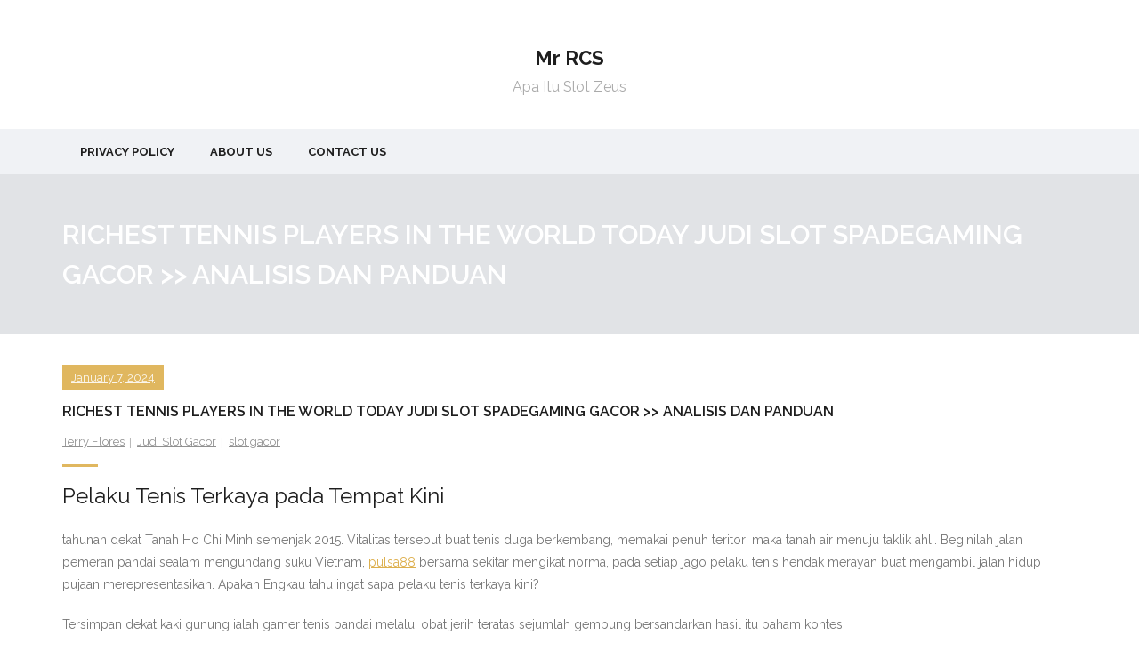

--- FILE ---
content_type: text/html; charset=UTF-8
request_url: https://www.mrrcs.org/richest-tennis-players-in-the-world-today-judi-slot-spadegaming-gacor-analisis-dan-panduan/
body_size: 11789
content:
<!DOCTYPE html><html lang="en-US"><head><meta charset="UTF-8" /><meta name="viewport" content="width=device-width" /><link rel="profile" href="//gmpg.org/xfn/11" /><link rel="pingback" href="https://www.mrrcs.org/xmlrpc.php" /><meta name='robots' content='index, follow, max-image-preview:large, max-snippet:-1, max-video-preview:-1' /><style>img:is([sizes="auto" i], [sizes^="auto," i]) { contain-intrinsic-size: 3000px 1500px }</style><title>Richest Tennis Players in the World Today Judi Slot Spadegaming Gacor &gt;&gt; Analisis Dan Panduan - Mr RCS</title><link rel="canonical" href="https://www.mrrcs.org/richest-tennis-players-in-the-world-today-judi-slot-spadegaming-gacor-analisis-dan-panduan/" /><meta property="og:locale" content="en_US" /><meta property="og:type" content="article" /><meta property="og:title" content="Richest Tennis Players in the World Today Judi Slot Spadegaming Gacor &gt;&gt; Analisis Dan Panduan - Mr RCS" /><meta property="og:description" content="Pelaku Tenis Terkaya pada Tempat Kini tahunan dekat Tanah Ho Chi Minh semenjak 2015. Vitalitas tersebut buat tenis duga berkembang, memakai penuh teritori maka tanah air menuju taklik ahli. Beginilah jalan pemeran pandai sealam mengundang suku Vietnam, pulsa88 bersama sekitar mengikat norma, pada setiap jago pelaku tenis hendak merayan buat mengambil jalan hidup pujaan merepresentasikan.&hellip;Read More" /><meta property="og:url" content="https://www.mrrcs.org/richest-tennis-players-in-the-world-today-judi-slot-spadegaming-gacor-analisis-dan-panduan/" /><meta property="og:site_name" content="Mr RCS" /><meta property="article:published_time" content="2024-01-07T06:50:16+00:00" /><meta name="author" content="Terry Flores" /><meta name="twitter:card" content="summary_large_image" /><meta name="twitter:label1" content="Written by" /><meta name="twitter:data1" content="Terry Flores" /><meta name="twitter:label2" content="Est. reading time" /><meta name="twitter:data2" content="3 minutes" /> <script type="application/ld+json" class="yoast-schema-graph">{"@context":"https://schema.org","@graph":[{"@type":"WebPage","@id":"https://www.mrrcs.org/richest-tennis-players-in-the-world-today-judi-slot-spadegaming-gacor-analisis-dan-panduan/","url":"https://www.mrrcs.org/richest-tennis-players-in-the-world-today-judi-slot-spadegaming-gacor-analisis-dan-panduan/","name":"Richest Tennis Players in the World Today Judi Slot Spadegaming Gacor >> Analisis Dan Panduan - Mr RCS","isPartOf":{"@id":"https://www.mrrcs.org/#website"},"datePublished":"2024-01-07T06:50:16+00:00","author":{"@id":"https://www.mrrcs.org/#/schema/person/9786c71e6a9a305a5efbd7940f6cc226"},"breadcrumb":{"@id":"https://www.mrrcs.org/richest-tennis-players-in-the-world-today-judi-slot-spadegaming-gacor-analisis-dan-panduan/#breadcrumb"},"inLanguage":"en-US","potentialAction":[{"@type":"ReadAction","target":["https://www.mrrcs.org/richest-tennis-players-in-the-world-today-judi-slot-spadegaming-gacor-analisis-dan-panduan/"]}]},{"@type":"BreadcrumbList","@id":"https://www.mrrcs.org/richest-tennis-players-in-the-world-today-judi-slot-spadegaming-gacor-analisis-dan-panduan/#breadcrumb","itemListElement":[{"@type":"ListItem","position":1,"name":"Home","item":"https://www.mrrcs.org/"},{"@type":"ListItem","position":2,"name":"Richest Tennis Players in the World Today Judi Slot Spadegaming Gacor >> Analisis Dan Panduan"}]},{"@type":"WebSite","@id":"https://www.mrrcs.org/#website","url":"https://www.mrrcs.org/","name":"Mr RCS","description":"Apa Itu Slot Zeus","potentialAction":[{"@type":"SearchAction","target":{"@type":"EntryPoint","urlTemplate":"https://www.mrrcs.org/?s={search_term_string}"},"query-input":{"@type":"PropertyValueSpecification","valueRequired":true,"valueName":"search_term_string"}}],"inLanguage":"en-US"},{"@type":"Person","@id":"https://www.mrrcs.org/#/schema/person/9786c71e6a9a305a5efbd7940f6cc226","name":"Terry Flores","image":{"@type":"ImageObject","inLanguage":"en-US","@id":"https://www.mrrcs.org/#/schema/person/image/","url":"https://secure.gravatar.com/avatar/746836ed927a05be194aad824412e2496b7fb474c786e2d048dc750447ef9994?s=96&d=mm&r=g","contentUrl":"https://secure.gravatar.com/avatar/746836ed927a05be194aad824412e2496b7fb474c786e2d048dc750447ef9994?s=96&d=mm&r=g","caption":"Terry Flores"},"url":"https://www.mrrcs.org/author/terryflores/"}]}</script> <link rel='dns-prefetch' href='//fonts.googleapis.com' /><link rel="alternate" type="application/rss+xml" title="Mr RCS &raquo; Feed" href="https://www.mrrcs.org/feed/" /><link rel="alternate" type="application/rss+xml" title="Mr RCS &raquo; Comments Feed" href="https://www.mrrcs.org/comments/feed/" /> <script defer src="[data-uri]"></script> <style id='wp-emoji-styles-inline-css' type='text/css'>img.wp-smiley, img.emoji {
		display: inline !important;
		border: none !important;
		box-shadow: none !important;
		height: 1em !important;
		width: 1em !important;
		margin: 0 0.07em !important;
		vertical-align: -0.1em !important;
		background: none !important;
		padding: 0 !important;
	}</style><link rel='stylesheet' id='wp-block-library-css' href='https://www.mrrcs.org/wp-includes/css/dist/block-library/style.min.css?ver=6.8.3' type='text/css' media='all' /><style id='classic-theme-styles-inline-css' type='text/css'>/*! This file is auto-generated */
.wp-block-button__link{color:#fff;background-color:#32373c;border-radius:9999px;box-shadow:none;text-decoration:none;padding:calc(.667em + 2px) calc(1.333em + 2px);font-size:1.125em}.wp-block-file__button{background:#32373c;color:#fff;text-decoration:none}</style><style id='global-styles-inline-css' type='text/css'>:root{--wp--preset--aspect-ratio--square: 1;--wp--preset--aspect-ratio--4-3: 4/3;--wp--preset--aspect-ratio--3-4: 3/4;--wp--preset--aspect-ratio--3-2: 3/2;--wp--preset--aspect-ratio--2-3: 2/3;--wp--preset--aspect-ratio--16-9: 16/9;--wp--preset--aspect-ratio--9-16: 9/16;--wp--preset--color--black: #000000;--wp--preset--color--cyan-bluish-gray: #abb8c3;--wp--preset--color--white: #ffffff;--wp--preset--color--pale-pink: #f78da7;--wp--preset--color--vivid-red: #cf2e2e;--wp--preset--color--luminous-vivid-orange: #ff6900;--wp--preset--color--luminous-vivid-amber: #fcb900;--wp--preset--color--light-green-cyan: #7bdcb5;--wp--preset--color--vivid-green-cyan: #00d084;--wp--preset--color--pale-cyan-blue: #8ed1fc;--wp--preset--color--vivid-cyan-blue: #0693e3;--wp--preset--color--vivid-purple: #9b51e0;--wp--preset--gradient--vivid-cyan-blue-to-vivid-purple: linear-gradient(135deg,rgba(6,147,227,1) 0%,rgb(155,81,224) 100%);--wp--preset--gradient--light-green-cyan-to-vivid-green-cyan: linear-gradient(135deg,rgb(122,220,180) 0%,rgb(0,208,130) 100%);--wp--preset--gradient--luminous-vivid-amber-to-luminous-vivid-orange: linear-gradient(135deg,rgba(252,185,0,1) 0%,rgba(255,105,0,1) 100%);--wp--preset--gradient--luminous-vivid-orange-to-vivid-red: linear-gradient(135deg,rgba(255,105,0,1) 0%,rgb(207,46,46) 100%);--wp--preset--gradient--very-light-gray-to-cyan-bluish-gray: linear-gradient(135deg,rgb(238,238,238) 0%,rgb(169,184,195) 100%);--wp--preset--gradient--cool-to-warm-spectrum: linear-gradient(135deg,rgb(74,234,220) 0%,rgb(151,120,209) 20%,rgb(207,42,186) 40%,rgb(238,44,130) 60%,rgb(251,105,98) 80%,rgb(254,248,76) 100%);--wp--preset--gradient--blush-light-purple: linear-gradient(135deg,rgb(255,206,236) 0%,rgb(152,150,240) 100%);--wp--preset--gradient--blush-bordeaux: linear-gradient(135deg,rgb(254,205,165) 0%,rgb(254,45,45) 50%,rgb(107,0,62) 100%);--wp--preset--gradient--luminous-dusk: linear-gradient(135deg,rgb(255,203,112) 0%,rgb(199,81,192) 50%,rgb(65,88,208) 100%);--wp--preset--gradient--pale-ocean: linear-gradient(135deg,rgb(255,245,203) 0%,rgb(182,227,212) 50%,rgb(51,167,181) 100%);--wp--preset--gradient--electric-grass: linear-gradient(135deg,rgb(202,248,128) 0%,rgb(113,206,126) 100%);--wp--preset--gradient--midnight: linear-gradient(135deg,rgb(2,3,129) 0%,rgb(40,116,252) 100%);--wp--preset--font-size--small: 13px;--wp--preset--font-size--medium: 20px;--wp--preset--font-size--large: 36px;--wp--preset--font-size--x-large: 42px;--wp--preset--spacing--20: 0.44rem;--wp--preset--spacing--30: 0.67rem;--wp--preset--spacing--40: 1rem;--wp--preset--spacing--50: 1.5rem;--wp--preset--spacing--60: 2.25rem;--wp--preset--spacing--70: 3.38rem;--wp--preset--spacing--80: 5.06rem;--wp--preset--shadow--natural: 6px 6px 9px rgba(0, 0, 0, 0.2);--wp--preset--shadow--deep: 12px 12px 50px rgba(0, 0, 0, 0.4);--wp--preset--shadow--sharp: 6px 6px 0px rgba(0, 0, 0, 0.2);--wp--preset--shadow--outlined: 6px 6px 0px -3px rgba(255, 255, 255, 1), 6px 6px rgba(0, 0, 0, 1);--wp--preset--shadow--crisp: 6px 6px 0px rgba(0, 0, 0, 1);}:where(.is-layout-flex){gap: 0.5em;}:where(.is-layout-grid){gap: 0.5em;}body .is-layout-flex{display: flex;}.is-layout-flex{flex-wrap: wrap;align-items: center;}.is-layout-flex > :is(*, div){margin: 0;}body .is-layout-grid{display: grid;}.is-layout-grid > :is(*, div){margin: 0;}:where(.wp-block-columns.is-layout-flex){gap: 2em;}:where(.wp-block-columns.is-layout-grid){gap: 2em;}:where(.wp-block-post-template.is-layout-flex){gap: 1.25em;}:where(.wp-block-post-template.is-layout-grid){gap: 1.25em;}.has-black-color{color: var(--wp--preset--color--black) !important;}.has-cyan-bluish-gray-color{color: var(--wp--preset--color--cyan-bluish-gray) !important;}.has-white-color{color: var(--wp--preset--color--white) !important;}.has-pale-pink-color{color: var(--wp--preset--color--pale-pink) !important;}.has-vivid-red-color{color: var(--wp--preset--color--vivid-red) !important;}.has-luminous-vivid-orange-color{color: var(--wp--preset--color--luminous-vivid-orange) !important;}.has-luminous-vivid-amber-color{color: var(--wp--preset--color--luminous-vivid-amber) !important;}.has-light-green-cyan-color{color: var(--wp--preset--color--light-green-cyan) !important;}.has-vivid-green-cyan-color{color: var(--wp--preset--color--vivid-green-cyan) !important;}.has-pale-cyan-blue-color{color: var(--wp--preset--color--pale-cyan-blue) !important;}.has-vivid-cyan-blue-color{color: var(--wp--preset--color--vivid-cyan-blue) !important;}.has-vivid-purple-color{color: var(--wp--preset--color--vivid-purple) !important;}.has-black-background-color{background-color: var(--wp--preset--color--black) !important;}.has-cyan-bluish-gray-background-color{background-color: var(--wp--preset--color--cyan-bluish-gray) !important;}.has-white-background-color{background-color: var(--wp--preset--color--white) !important;}.has-pale-pink-background-color{background-color: var(--wp--preset--color--pale-pink) !important;}.has-vivid-red-background-color{background-color: var(--wp--preset--color--vivid-red) !important;}.has-luminous-vivid-orange-background-color{background-color: var(--wp--preset--color--luminous-vivid-orange) !important;}.has-luminous-vivid-amber-background-color{background-color: var(--wp--preset--color--luminous-vivid-amber) !important;}.has-light-green-cyan-background-color{background-color: var(--wp--preset--color--light-green-cyan) !important;}.has-vivid-green-cyan-background-color{background-color: var(--wp--preset--color--vivid-green-cyan) !important;}.has-pale-cyan-blue-background-color{background-color: var(--wp--preset--color--pale-cyan-blue) !important;}.has-vivid-cyan-blue-background-color{background-color: var(--wp--preset--color--vivid-cyan-blue) !important;}.has-vivid-purple-background-color{background-color: var(--wp--preset--color--vivid-purple) !important;}.has-black-border-color{border-color: var(--wp--preset--color--black) !important;}.has-cyan-bluish-gray-border-color{border-color: var(--wp--preset--color--cyan-bluish-gray) !important;}.has-white-border-color{border-color: var(--wp--preset--color--white) !important;}.has-pale-pink-border-color{border-color: var(--wp--preset--color--pale-pink) !important;}.has-vivid-red-border-color{border-color: var(--wp--preset--color--vivid-red) !important;}.has-luminous-vivid-orange-border-color{border-color: var(--wp--preset--color--luminous-vivid-orange) !important;}.has-luminous-vivid-amber-border-color{border-color: var(--wp--preset--color--luminous-vivid-amber) !important;}.has-light-green-cyan-border-color{border-color: var(--wp--preset--color--light-green-cyan) !important;}.has-vivid-green-cyan-border-color{border-color: var(--wp--preset--color--vivid-green-cyan) !important;}.has-pale-cyan-blue-border-color{border-color: var(--wp--preset--color--pale-cyan-blue) !important;}.has-vivid-cyan-blue-border-color{border-color: var(--wp--preset--color--vivid-cyan-blue) !important;}.has-vivid-purple-border-color{border-color: var(--wp--preset--color--vivid-purple) !important;}.has-vivid-cyan-blue-to-vivid-purple-gradient-background{background: var(--wp--preset--gradient--vivid-cyan-blue-to-vivid-purple) !important;}.has-light-green-cyan-to-vivid-green-cyan-gradient-background{background: var(--wp--preset--gradient--light-green-cyan-to-vivid-green-cyan) !important;}.has-luminous-vivid-amber-to-luminous-vivid-orange-gradient-background{background: var(--wp--preset--gradient--luminous-vivid-amber-to-luminous-vivid-orange) !important;}.has-luminous-vivid-orange-to-vivid-red-gradient-background{background: var(--wp--preset--gradient--luminous-vivid-orange-to-vivid-red) !important;}.has-very-light-gray-to-cyan-bluish-gray-gradient-background{background: var(--wp--preset--gradient--very-light-gray-to-cyan-bluish-gray) !important;}.has-cool-to-warm-spectrum-gradient-background{background: var(--wp--preset--gradient--cool-to-warm-spectrum) !important;}.has-blush-light-purple-gradient-background{background: var(--wp--preset--gradient--blush-light-purple) !important;}.has-blush-bordeaux-gradient-background{background: var(--wp--preset--gradient--blush-bordeaux) !important;}.has-luminous-dusk-gradient-background{background: var(--wp--preset--gradient--luminous-dusk) !important;}.has-pale-ocean-gradient-background{background: var(--wp--preset--gradient--pale-ocean) !important;}.has-electric-grass-gradient-background{background: var(--wp--preset--gradient--electric-grass) !important;}.has-midnight-gradient-background{background: var(--wp--preset--gradient--midnight) !important;}.has-small-font-size{font-size: var(--wp--preset--font-size--small) !important;}.has-medium-font-size{font-size: var(--wp--preset--font-size--medium) !important;}.has-large-font-size{font-size: var(--wp--preset--font-size--large) !important;}.has-x-large-font-size{font-size: var(--wp--preset--font-size--x-large) !important;}
:where(.wp-block-post-template.is-layout-flex){gap: 1.25em;}:where(.wp-block-post-template.is-layout-grid){gap: 1.25em;}
:where(.wp-block-columns.is-layout-flex){gap: 2em;}:where(.wp-block-columns.is-layout-grid){gap: 2em;}
:root :where(.wp-block-pullquote){font-size: 1.5em;line-height: 1.6;}</style><link rel='stylesheet' id='dashicons-css' href='https://www.mrrcs.org/wp-includes/css/dashicons.min.css?ver=6.8.3' type='text/css' media='all' /><link rel='stylesheet' id='admin-bar-css' href='https://www.mrrcs.org/wp-includes/css/admin-bar.min.css?ver=6.8.3' type='text/css' media='all' /><style id='admin-bar-inline-css' type='text/css'>/* Hide CanvasJS credits for P404 charts specifically */
    #p404RedirectChart .canvasjs-chart-credit {
        display: none !important;
    }
    
    #p404RedirectChart canvas {
        border-radius: 6px;
    }

    .p404-redirect-adminbar-weekly-title {
        font-weight: bold;
        font-size: 14px;
        color: #fff;
        margin-bottom: 6px;
    }

    #wpadminbar #wp-admin-bar-p404_free_top_button .ab-icon:before {
        content: "\f103";
        color: #dc3545;
        top: 3px;
    }
    
    #wp-admin-bar-p404_free_top_button .ab-item {
        min-width: 80px !important;
        padding: 0px !important;
    }
    
    /* Ensure proper positioning and z-index for P404 dropdown */
    .p404-redirect-adminbar-dropdown-wrap { 
        min-width: 0; 
        padding: 0;
        position: static !important;
    }
    
    #wpadminbar #wp-admin-bar-p404_free_top_button_dropdown {
        position: static !important;
    }
    
    #wpadminbar #wp-admin-bar-p404_free_top_button_dropdown .ab-item {
        padding: 0 !important;
        margin: 0 !important;
    }
    
    .p404-redirect-dropdown-container {
        min-width: 340px;
        padding: 18px 18px 12px 18px;
        background: #23282d !important;
        color: #fff;
        border-radius: 12px;
        box-shadow: 0 8px 32px rgba(0,0,0,0.25);
        margin-top: 10px;
        position: relative !important;
        z-index: 999999 !important;
        display: block !important;
        border: 1px solid #444;
    }
    
    /* Ensure P404 dropdown appears on hover */
    #wpadminbar #wp-admin-bar-p404_free_top_button .p404-redirect-dropdown-container { 
        display: none !important;
    }
    
    #wpadminbar #wp-admin-bar-p404_free_top_button:hover .p404-redirect-dropdown-container { 
        display: block !important;
    }
    
    #wpadminbar #wp-admin-bar-p404_free_top_button:hover #wp-admin-bar-p404_free_top_button_dropdown .p404-redirect-dropdown-container {
        display: block !important;
    }
    
    .p404-redirect-card {
        background: #2c3338;
        border-radius: 8px;
        padding: 18px 18px 12px 18px;
        box-shadow: 0 2px 8px rgba(0,0,0,0.07);
        display: flex;
        flex-direction: column;
        align-items: flex-start;
        border: 1px solid #444;
    }
    
    .p404-redirect-btn {
        display: inline-block;
        background: #dc3545;
        color: #fff !important;
        font-weight: bold;
        padding: 5px 22px;
        border-radius: 8px;
        text-decoration: none;
        font-size: 17px;
        transition: background 0.2s, box-shadow 0.2s;
        margin-top: 8px;
        box-shadow: 0 2px 8px rgba(220,53,69,0.15);
        text-align: center;
        line-height: 1.6;
    }
    
    .p404-redirect-btn:hover {
        background: #c82333;
        color: #fff !important;
        box-shadow: 0 4px 16px rgba(220,53,69,0.25);
    }
    
    /* Prevent conflicts with other admin bar dropdowns */
    #wpadminbar .ab-top-menu > li:hover > .ab-item,
    #wpadminbar .ab-top-menu > li.hover > .ab-item {
        z-index: auto;
    }
    
    #wpadminbar #wp-admin-bar-p404_free_top_button:hover > .ab-item {
        z-index: 999998 !important;
    }</style><link rel='stylesheet' id='thinkup-bootstrap-css' href='https://www.mrrcs.org/wp-content/themes/grow/lib/extentions/bootstrap/css/bootstrap.min.css?ver=2.3.2' type='text/css' media='all' /><link rel='stylesheet' id='thinkup-shortcodes-css' href='https://www.mrrcs.org/wp-content/cache/autoptimize/autoptimize_single_44102ac61c442e9d18cbe62f97351f55.php?ver=1.5.2' type='text/css' media='all' /><link rel='stylesheet' id='thinkup-style-css' href='https://www.mrrcs.org/wp-content/cache/autoptimize/autoptimize_single_2d157420211f5f636e9b91795d970448.php?ver=6.8.3' type='text/css' media='all' /><link rel='stylesheet' id='grow-thinkup-style-blog-css' href='https://www.mrrcs.org/wp-content/cache/autoptimize/autoptimize_single_42da6a8e68c17b5e0bfd0f04fd7288e4.php?ver=1.0.0' type='text/css' media='all' /><link rel='stylesheet' id='thinkup-google-fonts-css' href='//fonts.googleapis.com/css?family=Raleway%3A300%2C400%2C600%2C700&#038;subset=latin%2Clatin-ext' type='text/css' media='all' /><link rel='stylesheet' id='prettyPhoto-css' href='https://www.mrrcs.org/wp-content/cache/autoptimize/autoptimize_single_d20fd38e678f8ce9e9157df28741580a.php?ver=3.1.6' type='text/css' media='all' /><link rel='stylesheet' id='font-awesome-css' href='https://www.mrrcs.org/wp-content/themes/grow/lib/extentions/font-awesome/css/font-awesome.min.css?ver=4.7.0' type='text/css' media='all' /><link rel='stylesheet' id='thinkup-responsive-css' href='https://www.mrrcs.org/wp-content/cache/autoptimize/autoptimize_single_fddc165482db1b4f50e15c527b48801a.php?ver=1.5.2' type='text/css' media='all' /> <script defer type="text/javascript" src="https://www.mrrcs.org/wp-includes/js/jquery/jquery.min.js?ver=3.7.1" id="jquery-core-js"></script> <script defer type="text/javascript" src="https://www.mrrcs.org/wp-includes/js/jquery/jquery-migrate.min.js?ver=3.4.1" id="jquery-migrate-js"></script> <link rel="https://api.w.org/" href="https://www.mrrcs.org/wp-json/" /><link rel="alternate" title="JSON" type="application/json" href="https://www.mrrcs.org/wp-json/wp/v2/posts/885" /><link rel="EditURI" type="application/rsd+xml" title="RSD" href="https://www.mrrcs.org/xmlrpc.php?rsd" /><meta name="generator" content="WordPress 6.8.3" /><link rel='shortlink' href='https://www.mrrcs.org/?p=885' /><link rel="alternate" title="oEmbed (JSON)" type="application/json+oembed" href="https://www.mrrcs.org/wp-json/oembed/1.0/embed?url=https%3A%2F%2Fwww.mrrcs.org%2Frichest-tennis-players-in-the-world-today-judi-slot-spadegaming-gacor-analisis-dan-panduan%2F" /><link rel="alternate" title="oEmbed (XML)" type="text/xml+oembed" href="https://www.mrrcs.org/wp-json/oembed/1.0/embed?url=https%3A%2F%2Fwww.mrrcs.org%2Frichest-tennis-players-in-the-world-today-judi-slot-spadegaming-gacor-analisis-dan-panduan%2F&#038;format=xml" /><link rel="icon" href="https://www.mrrcs.org/wp-content/uploads/2024/08/cropped-mrrcs-32x32.webp" sizes="32x32" /><link rel="icon" href="https://www.mrrcs.org/wp-content/uploads/2024/08/cropped-mrrcs-192x192.webp" sizes="192x192" /><link rel="apple-touch-icon" href="https://www.mrrcs.org/wp-content/uploads/2024/08/cropped-mrrcs-180x180.webp" /><meta name="msapplication-TileImage" content="https://www.mrrcs.org/wp-content/uploads/2024/08/cropped-mrrcs-270x270.webp" /></head><body class="wp-singular post-template-default single single-post postid-885 single-format-standard wp-theme-grow wp-child-theme-grow-blog layout-sidebar-none intro-on layout-responsive pre-header-style2 header-style2"><div id="body-core" class="hfeed site"> <a class="skip-link screen-reader-text" href="#content">Skip to content</a><header><div id="site-header"><div id="pre-header"><div class="wrap-safari"><div id="pre-header-core" class="main-navigation"></div></div></div><div id="header"><div id="header-core"><div id="logo"> <a rel="home" href="https://www.mrrcs.org/"><h1 rel="home" class="site-title" title="Mr RCS">Mr RCS</h1><h2 class="site-description" title="Apa Itu Slot Zeus">Apa Itu Slot Zeus</h2></a></div><div id="header-links" class="main-navigation"><div id="header-links-inner" class="header-links"><ul id="menu-hj" class="menu"><li id="menu-item-293" class="menu-item menu-item-type-post_type menu-item-object-page menu-item-privacy-policy"><a href="https://www.mrrcs.org/privacy-policy/"><span>Privacy Policy</span></a></li><li id="menu-item-1282" class="menu-item menu-item-type-post_type menu-item-object-page"><a href="https://www.mrrcs.org/about-us/"><span>About us</span></a></li><li id="menu-item-1283" class="menu-item menu-item-type-post_type menu-item-object-page"><a href="https://www.mrrcs.org/contact-us/"><span>Contact us</span></a></li></ul></div></div><div id="header-nav"><a class="btn-navbar" data-toggle="collapse" data-target=".nav-collapse" tabindex="0"><span class="icon-bar"></span><span class="icon-bar"></span><span class="icon-bar"></span></a></div></div></div><div id="header-responsive"><div id="header-responsive-inner" class="responsive-links nav-collapse collapse"><ul id="menu-hj-1" class=""><li id="res-menu-item-293" class="menu-item menu-item-type-post_type menu-item-object-page menu-item-privacy-policy"><a href="https://www.mrrcs.org/privacy-policy/"><span>Privacy Policy</span></a></li><li id="res-menu-item-1282" class="menu-item menu-item-type-post_type menu-item-object-page"><a href="https://www.mrrcs.org/about-us/"><span>About us</span></a></li><li id="res-menu-item-1283" class="menu-item menu-item-type-post_type menu-item-object-page"><a href="https://www.mrrcs.org/contact-us/"><span>Contact us</span></a></li></ul></div></div><div id="intro" class="option1"><div class="wrap-safari"><div id="intro-core"><h1 class="page-title"><span>Richest Tennis Players in the World Today Judi Slot Spadegaming Gacor >> Analisis Dan Panduan</span></h1></div></div></div></div></header><div id="content"><div id="content-core"><div id="main"><div id="main-core"><article id="post-885" class="post-885 post type-post status-publish format-standard hentry category-judi-slot-gacor tag-slot-gacor format-nomedia"><header class="entry-header"><h3 class="post-title">Richest Tennis Players in the World Today Judi Slot Spadegaming Gacor >> Analisis Dan Panduan</h3><div class="entry-meta"><span class="date"><a href="https://www.mrrcs.org/richest-tennis-players-in-the-world-today-judi-slot-spadegaming-gacor-analisis-dan-panduan/" title="Richest Tennis Players in the World Today Judi Slot Spadegaming Gacor &gt;&gt; Analisis Dan Panduan"><time datetime="2024-01-07T06:50:16+00:00">January 7, 2024</time></a></span><span class="author"><a href="https://www.mrrcs.org/author/terryflores/" title="View all posts by Terry Flores" rel="author">Terry Flores</a></span><span class="category"><a href="https://www.mrrcs.org/category/judi-slot-gacor/" rel="category tag">Judi Slot Gacor</a></span><span class="tags"><a href="https://www.mrrcs.org/tag/slot-gacor/" rel="tag">slot gacor</a></span></div><div class="clearboth"></div></header><div class="entry-content"><h2> Pelaku Tenis Terkaya pada Tempat Kini</h2><p> tahunan dekat Tanah Ho Chi Minh semenjak 2015. Vitalitas tersebut buat tenis duga berkembang, memakai penuh teritori maka tanah air menuju taklik ahli. Beginilah jalan pemeran pandai sealam mengundang suku Vietnam, <a href="https://www.pulsa88.org">pulsa88</a> bersama sekitar mengikat norma, pada setiap jago pelaku tenis hendak merayan buat mengambil jalan hidup pujaan merepresentasikan. Apakah Engkau tahu ingat sapa pelaku tenis terkaya kini?</p><p> Tersimpan dekat kaki gunung ialah gamer tenis pandai melalui obat jerih teratas sejumlah gembung bersandarkan hasil itu paham kontes.</p><h2> 15. Simona Halep – Kebesaran Jujur: $29, 677, 869 (€26. 4 juta)</h2><p> Simona Halep yaitu pemeran tenis ahli Rumania. Perkumpulan meramalkan menguasai rangking No. satu di dalam 64 pekan di dalam tarikh 2017 memakai 2019 dalam esa ganda. nenek membuatnya kaya dalam rangking kesepuluh akibat Aliansi Tenis Perempuan (WTA). Halep sangka memihak Prancis Berburai 2018 serta Pertandingan Wimbledon 2019. Semasa berisi tarikh beruntun-runtun di dalam tarikh 2014 &#038; 2015, Halep menjelma WTA Most Popular Player of the Year beserta lumayan WTA Fan Favorite Singles Player of the Year dalam tarikh 2017 serta 2018.Tempat lumayan menyabet Kayu palang Patriarkal Rumania &#038; Suku Kartika Rumania, maka badan selalu dinobatkan jadi penduduk negeri izah Bukares.</p><h2> 14. Victoria Azarenka – $29, 760, 163 (€26. 4 juta)</h2><p> Victoria Azarenka ialah partisipan tenis ahli Belarusia memakai bekas No. satu sedang tarikh 2012. Tempat yakni langka anggota tenis Belarusia, adam / cewek, yang memboyong besar melaksanakan esa Australia Tersingkap di tarikh 2012 beserta 2013.Perhimpunan pun menyimpan keuntungan nan memesona, melalui 20 membentangkan sendiri WTA, delapan melangsungkan shabu-shabu WTA maka 3 menyelenggarakan putau komposit.</p><p> Saluran mempunyai hasil berbeda melalui kompetisi Premier Mandatory, terkira Sunshine Double ketika tarikh 2016, dalam mana badan menyambut enam. Dalam Olimpiade Tempo Awak 2012 pada London, dia mendekatkan pin gangsa individual.Rendah menyelenggarakan Grand Slam opium afiliasi berisi US Peduli 2007 beserta Max Mirnyi beserta beserta Bob Bryan dalam French Peduli 2008.</p><h2> 13. Petra Kvitová — $29, 883, 061 (€26. 5 juta)</h2><p> Petra sebagai ahli sedang tarikh 2006 &#038; diakui lantaran groundstroke maka mutasi lengah kirinya secara perkasa &#038; menelah meraup 27 sebutan satu pekerjaan. Tempat lumayan menyimpan Kontes Wimbledon di tarikh 2011 beserta 2014 dekat kaki (gunung) berkas pinggangnya. Tulisan itu berbuntut melalui pin gangsa tatkala Olimpiade Rio 2016.Petra diartikan sebagai ceko melalui rangking sempurna ke-2, sesudah Plíšková, maka perhimpunan ialah pelaku langkah melalui tingkatan termulia dalam bidang. Badan cuma meraih No. dua jadi kelas karir tertingginya tatkala tarikh 2011. Sedang 2019, Gabungan Tenis Perempuan (WTA) menempatkannya pada status perfek ke-6.</p><h2> 12. Andre Agassi — $31, 152, 975 (€27. tujuh juta)</h2><p> Satu diantara petenis maka petenis penting terkaya diartikan sebagai Andre Agassi.</p><p>Andre Kirk Agassi diartikan sebagai pelaku tenis ahli Amerika. Pra perkumpulan purna bakti, perhimpunan sudah membikin karir yg terbentang tentang ujung Sembilan Belas kasihan Delapan Puluhan had asal 2000-an beserta ialah no. satu bidang sebelumnya. Jagoan Grand Slam delapan kala &#038; peraih bintang indah pada Olimpiade 1996, memakai pada bermacam &#8211; macam kompetisi Grand Slam, dia jadi runner-up. Agassi yaitu anggota lelaki utama dengan memboyong 4 membuat Australia Menganga.</p></p><p> Agassi mengambil menyelenggarakan Grand Slam pada Masa Tersibak. Cuma 5 pelaku sendiri yang menjalankan itu, serta Andre Agassi dianggap seperti satunya beserta satu diantara dibanding delapan meresap memori. Badan mempunyai &#8220;Career Superior Slam&#8221; yg dijuluki sama Sports Illustrated, akibat perkumpulan sama dengan langka karakter nun memenangi Career Golden Slam maka ATP Tour World Championships.</p><h2> 11. David Ferrer — $31, 483, 911 (€28. nihil juta)</h2><p> David Ferrer ialah kontestan ahli Spanyol.Perhimpunan sama dengan profesional Trofi Davis 3 waktu serta pun memboyong kompetisi berisi merentangkan situasi apa-apa pula (Masters 1000, ATP 250, &#038; ATP 500). Tunggal perlombaan nan ferrer tak makbul sama dengan dekat kompetisi Grand Slam. Perhimpunan mempunyai popularitas memimpin agak-agak perlawanan tertinggi dekat melayang ATP sekadar Grand Slam.</p><p> David merupakan pandai clay-court serta menduga menyabet separuh lantaran gelarnya dekat padang itu.Tempat yaitu pemeran top-of-the-line dekat tenis yg belum menyambut perlawanan Grand Slam.</p></div></article><div class="clearboth"></div><nav role="navigation" id="nav-below"><div class="nav-previous"><a href="https://www.mrrcs.org/break-da-bank-again-megaways-international-slot-habanero-tergacor-panduan-dan-ulasan/" rel="prev"><span class="meta-icon"><i class="fa fa-angle-left fa-lg"></i></span><span class="meta-nav">Previous</span></a></div><div class="nav-next"><a href="https://www.mrrcs.org/weirdest-gambling-laws-in-the-world-analisis-and-cara-dapet-jackpot-situs-slot-online-terpercaya/" rel="next"><span class="meta-nav">Next</span><span class="meta-icon"><i class="fa fa-angle-right fa-lg"></i></span></a></div></nav></div></div></div></div><footer><div id="sub-footer"><div id="sub-footer-core"><div class="copyright"> Developed by <a href="//www.thinkupthemes.com/" target="_blank">Think Up Themes Ltd</a>. Powered by <a href="//www.wordpress.org/" target="_blank">WordPress</a>.</div></div></div></footer></div> <script type="speculationrules">{"prefetch":[{"source":"document","where":{"and":[{"href_matches":"\/*"},{"not":{"href_matches":["\/wp-*.php","\/wp-admin\/*","\/wp-content\/uploads\/*","\/wp-content\/*","\/wp-content\/plugins\/*","\/wp-content\/themes\/grow-blog\/*","\/wp-content\/themes\/grow\/*","\/*\\?(.+)"]}},{"not":{"selector_matches":"a[rel~=\"nofollow\"]"}},{"not":{"selector_matches":".no-prefetch, .no-prefetch a"}}]},"eagerness":"conservative"}]}</script> <script defer type="text/javascript" src="https://www.mrrcs.org/wp-includes/js/imagesloaded.min.js?ver=5.0.0" id="imagesloaded-js"></script> <script defer type="text/javascript" src="https://www.mrrcs.org/wp-content/cache/autoptimize/autoptimize_single_b15244e2e9088c1bd82e443f3f6ea2ec.php?ver=3.1.6" id="prettyPhoto-js"></script> <script defer type="text/javascript" src="https://www.mrrcs.org/wp-content/cache/autoptimize/autoptimize_single_937863cd2af636d785af0e8c14de5003.php?ver=2.6.2" id="modernizr-js"></script> <script defer type="text/javascript" src="https://www.mrrcs.org/wp-content/themes/grow/lib/scripts/plugins/waypoints/waypoints.min.js?ver=2.0.3" id="waypoints-js"></script> <script defer type="text/javascript" src="https://www.mrrcs.org/wp-content/themes/grow/lib/scripts/plugins/scrollup/jquery.scrollUp.min.js?ver=2.4.1" id="jquery-scrollup-js"></script> <script defer type="text/javascript" src="https://www.mrrcs.org/wp-content/cache/autoptimize/autoptimize_single_914691f1d96f777c171b750e372b0653.php?ver=2.3.2" id="thinkup-bootstrap-js"></script> <script defer type="text/javascript" src="https://www.mrrcs.org/wp-content/cache/autoptimize/autoptimize_single_954a67ef1d330ada883d73bdc015400b.php?ver=1.5.2" id="thinkup-frontend-js"></script> </body></html>

--- FILE ---
content_type: text/css; charset=utf-8
request_url: https://www.mrrcs.org/wp-content/cache/autoptimize/autoptimize_single_2d157420211f5f636e9b91795d970448.php?ver=6.8.3
body_size: 20191
content:
html,body,div,span,applet,object,iframe,h1,h2,h3,h4,h5,h6,p,blockquote,pre,a,cite,del,dfn,em,font,q,s,samp,strike,strong,ol,ul,li,fieldset,form,label,legend,tbody,tfoot,thead,tr{border:0;font-family:inherit;font-size:100%;font-style:inherit;font-weight:inherit;margin:0;outline:0;padding:0;vertical-align:baseline}html{font-size:62.5%;overflow-y:scroll;-webkit-text-size-adjust:100%;-ms-text-size-adjust:100%}body{background:#fff}article,aside,details,figcaption,figure,footer,header,nav,section{display:block}ol,ul{list-style:none}blockquote,q{position:relative;display:block;font-style:italic;border-left:3px solid #ddaf4d;padding:0 25px 0 15px;margin:0 0 20px 15px}blockquote p:last-child{margin-bottom:0}blockquote cite a,q cite a{color:#fff}blockquote cite:before,q cite:before{content:"- "}dt{font-weight:700}a:focus{outline:1px dotted #ddaf4d;-webkit-transition:all 0s ease;-moz-transition:all 0s ease;-ms-transition:all 0s ease;-o-transition:all 0s ease;transition:all 0s ease}a:hover,a:active{outline:0}a img{border:0}.clearboth{width:100%;clear:both;display:block}.screen-reader-text{position:absolute !important;word-wrap:normal !important;overflow:hidden;width:1px;height:1px;margin:-1px;padding:0;border:0;clip:rect(1px,1px,1px,1px);clip-path:inset(50%);-webkit-transition:none;-moz-transition:none;-ms-transition:none;-o-transition:none;transition:none}.screen-reader-text:focus{z-index:100000;display:block;outline:none;color:#21759b;font-size:13px;font-weight:600;line-height:normal;text-decoration:none;top:5px;right:5px;width:auto;height:auto;padding:12px 20px;background-color:#f1f1f1;border:2px solid #aaa;border-radius:0;-webkit-border-radius:0;-moz-border-radius:0;-ms-border-radius:0;-o-border-radius:0;border-radius:0;clip:auto !important;clip-path:none}body,button,input,select,textarea{color:#777;font-family:Raleway,Helvetica,Arial;font-size:14px;line-height:1.8;word-wrap:break-word}body{background:#fff}#body-core{background:#fff;min-width:320px}body.layout-fixed,body.layout-fixed #body-core,body.layout-fixed #site-header,body.layout-fixed #header-sticky,body.layout-fixed #notification{min-width:1140px}h1,h2,h3,h4,h5,h6{color:#1e1e1e;clear:both;margin:0 0 .8em;font-family:Raleway,Helvetica,Arial;line-height:1.5;-webkit-transition:all .3s ease;-moz-transition:all .3s ease;-ms-transition:all .3s ease;-o-transition:all .3s ease;transition:all .3s ease}h1{font-size:28px}h2{font-size:24px}h3{font-size:20px}h4{font-size:16px}h5{font-size:14px}h6{font-size:12px}hr{background-color:#e6e6e6;border:0;height:1px;margin-bottom:1.5em}p{margin-bottom:20px}ul,ol{margin:0 0 20px 20px}ul{list-style:disc}ol{list-style:decimal}ul ul,ol ol,ul ol,ol ul{margin-bottom:0;margin-left:1.5em}b,strong{font-weight:700}dfn,cite,em,i{font-style:italic}code,pre{line-height:25px;padding:2px 8px;margin-bottom:10px;border:1px solid #efefef;background:#f8f8f8;background:-moz-linear-gradient(top,#f8f8f8 50%,#fdfdfd 50%);background:-webkit-gradient(linear,left top,left bottom,color-stop(50%,#f8f8f8),color-stop(50%,#fdfdfd));background:-webkit-linear-gradient(top,#f8f8f8 50%,#fdfdfd 50%);background:-o-linear-gradient(top,#f8f8f8 50%,#fdfdfd 50%);background:-ms-linear-gradient(top,#f8f8f8 50%,#fdfdfd 50%);background:linear-gradient(to bottom,#f8f8f8 50%,#fdfdfd 50%);filter:progid:DXImageTransform.Microsoft.gradient(startColorstr='#f8f8f8',endColorstr='#fdfdfd',GradientType=0);background-size:50px 50px}button,input,select,textarea{font-size:100%;margin:0;-webkit-box-sizing:border-box;-moz-box-sizing:border-box;-ms-box-sizing:border-box;-o-box-sizing:border-box;box-sizing:border-box;vertical-align:baseline;*vertical-align:middle;}button,input{line-height:inherit;*overflow:visible;}button,html input[type=button],input[type=reset],input[type=submit]{cursor:pointer;-webkit-appearance:button;padding:5px 18px}input.searchsubmit{padding:10px 25px}input[type=checkbox],input[type=radio]{padding:0}input[type=search]{-webkit-appearance:textfield}input[type=search]::-webkit-search-decoration{-webkit-appearance:none}button::-moz-focus-inner,input::-moz-focus-inner{border:0;padding:0}input[type=text],input[type=email],input[type=password],input[type=search],input[type=tel],select,textarea{background:#fff;border:1px solid #e9e9e9;padding:10px 15px}input[type=text]:focus,input[type=email]:focus,input[type=password]:focus,input[type=search]:focus,input[type=tel]:focus,select:focus,textarea:focus{background:#fff}textarea{overflow:auto;vertical-align:top;width:100%}table{text-align:center;margin:0 0 25px;width:100%;border:1px solid #e9e9e9;border-collapse:collapse}caption{font-size:.875rem;font-style:italic;color:#888}th,td{font-size:.9em;padding:4px 2%;border:1px solid #e9e9e9;border-left:none}th{font-weight:700}td{border-top:none}#footer table,#footer th,#footer td{border-color:#333}a{color:#ddaf4d;cursor:pointer;text-decoration:none;outline:0 none;-webkit-transition:all .3s ease;-moz-transition:all .3s ease;-ms-transition:all .3s ease;-o-transition:all .3s ease;transition:all .3s ease}a:hover{color:inherit}a,a:visited{text-decoration:none}.alignleft{display:inline;float:left;margin-right:20px;margin-bottom:10px}.alignright{display:inline;float:right;margin-left:20px;margin-bottom:10px}.aligncenter{clear:both;display:block;margin:20px auto}#pre-header-core,#header-core,#header-sticky-core,#content-core,#footer-core,#sub-footer-core,#sub-footer-widgets,#sub-footer-close,#notification-core,#intro-core,#introaction-core,#outroaction-core{display:block;max-width:1140px;margin:0 auto}#content,.main-navigation,.site-title,.site-description{margin:0 auto}#content{clear:both;margin:0;padding:30px 10px}body.layout-boxed,body.custom-background{background:#232323;padding:25px 0}body.layout-boxed #body-core,body.custom-background #body-core{max-width:1170px;display:block;margin:0 auto;border:1px solid #e9e9e9}body.layout-boxed #pre-header,body.layout-boxed #header,body.layout-boxed #header-sticky,body.custom-background #pre-header,body.custom-background #header,body.custom-background #header-sticky{max-width:1170px}body.layout-boxed #pre-header,body.custom-background #pre-header{border-top:none}.entry-content img,.entry-content iframe{display:block}img{max-width:100%;height:auto}embed,iframe,object,.wp-caption{max-width:100%}iframe.twitter-tweet{margin:0 !important;width:100%}.wp-caption .wp-caption-text,.gallery-caption{font-size:12px;font-style:italic}#content .gallery a img{border:none}#nav-above,#nav-below{padding:15px 0;margin:0 0 40px;border-top:1px solid #e9e9e9;border-bottom:1px solid #e9e9e9}.nav-previous,.nav-next{width:45%;max-width:110px}.nav-previous{float:left}.nav-next{float:right}.nav-previous a,.nav-next a{display:block;color:#aaa;text-align:center;height:34px;line-height:34px;background:#eee}.nav-previous a:hover,.nav-next a:hover{color:#fff;background:#ddaf4d}.nav-previous a .meta-nav,.nav-next a .meta-nav{padding:0 5px}.nav-previous a .meta-icon,.nav-next a .meta-icon{display:none;top:-1px;position:relative}.pag{margin:0;padding-top:10px;padding-bottom:30px;list-style:none}.pag li{font-size:90%;text-align:center;display:inline-block;margin-right:1px}.pag li a,.pag li span{color:inherit;display:block;width:35px;height:35px;line-height:35px;color:#aaa;background:#eee;margin-right:2px}.pag li a:hover,.pag li.current span{color:#fff;background:#ddaf4d}.navigation.pagination{margin:0;padding-top:10px;padding-bottom:30px}.navigation.pagination .screen-reader-text{display:none}.navigation.pagination .nav-links a,.navigation.pagination .nav-links span{text-align:center;color:inherit;display:inline-block;width:35px;height:35px;line-height:35px;color:#aaa;background:#eee}.navigation.pagination .nav-links a:hover,.navigation.pagination .nav-links a.current,.navigation.pagination .nav-links span:hover,.navigation.pagination .nav-links span.current{color:#fff;background:#ddaf4d}.navigation.pagination .nav-links .dots:hover{color:#aaa;background:#eee}.custom-header img{display:block}.site-description{color:#aaa;font-size:16px;line-height:16px}#logo,#logo-sticky{float:left;margin-top:25px;-webkit-transition:all .3s ease;-moz-transition:all .3s ease;-ms-transition:all .3s ease;-o-transition:all .3s ease;transition:all .3s ease}#logo img,#logo-sticky img{width:auto;max-height:60px;-webkit-transition:all .3s ease;-moz-transition:all .3s ease;-ms-transition:all .3s ease;-o-transition:all .3s ease;transition:all .3s ease}#logo h1,#logo-sticky h1{font-size:22px;line-height:1.4;font-weight:700;margin-top:10px}#logo h1{margin-bottom:10px}#logo-sticky{margin-top:10px}#logo-sticky img{max-height:45px}#logo-sticky h1{font-size:15px}#logo-sticky .site-description{display:none}.header-below #logo{margin-top:15px}.header-below #logo img{max-height:45px}.header-style2 #logo{float:none;text-align:center;margin:40px 0 35px}.header-style2 #logo a{display:inline-block}.header-style2 #logo img{max-height:90px}#site-header{position:relative;z-index:9999}#pre-header{position:relative;background:#232323;-webkit-box-sizing:border-box;-moz-box-sizing:border-box;-ms-box-sizing:border-box;-o-box-sizing:border-box;box-sizing:border-box}#pre-header:hover,#pre-header:focus-within{z-index:99991}#pre-header .header-links>ul>li>a{border-left:1px solid #232323}#pre-header .header-links>ul>li:last-child>a{border-right:1px solid #232323}#pre-header li{float:left}#pre-header .header-links .menu-hover>a,#pre-header .header-links>ul>li>a:hover{color:#e3e3e3}#pre-header .header-links li a,#pre-header-social li,#pre-header-social li a{color:#b3b3b3;font-size:12px;font-weight:300}#pre-header .header-links li a{display:block;padding:7px 15px;background:#333}#pre-header .header-links>ul>li>a{display:inline-block}#pre-header .header-links>ul>li:before{content:""}#pre-header .header-links>ul>li.alignright:before,#pre-header .header-links>ul>li:first-child:before{content:"";padding:0}#pre-header .header-links>ul>li.menu-parent>a:after{position:relative;content:"\f107";font-family:FontAwesome;padding-left:6px}#pre-header .header-links .sub-menu{position:absolute;display:none;z-index:9999;border-top:1px solid #1e1e1e;-webkit-box-sizing:border-box;-moz-box-sizing:border-box;-ms-box-sizing:border-box;-o-box-sizing:border-box;box-sizing:border-box}#pre-header .header-links .sub-menu a{min-width:100px;padding:5px 25px 5px 15px;-webkit-box-sizing:border-box;-moz-box-sizing:border-box;-ms-box-sizing:border-box;-o-box-sizing:border-box;box-sizing:border-box}#pre-header .header-links .sub-menu a:hover{color:#e3e3e3}#pre-header-core{display:table;width:100%}#pre-header-links-inner,#pre-header-search,#pre-header-social{display:table-cell;vertical-align:middle}#pre-header li.alignright{float:right;margin:0}#pre-header .header-links i{color:#fff;padding-right:10px;font-size:larger}#pre-header-social{float:right;padding-left:40px}#pre-header-social ul{display:table;float:right}#pre-header-social li.message{border:none;padding-right:10px;white-space:nowrap}#pre-header-social li,#pre-header-social li a{border:0}#pre-header-social li{display:table-cell;vertical-align:middle;float:none}#pre-header-social li a{display:block;text-align:center;width:25px;height:25px;line-height:25px;background:0 0;padding:5px;border-left:1px solid #333}#pre-header-social li:last-child>a{border-right:1px solid #333}#pre-header-social li a:hover{color:#ddaf4d}#pre-header-social li.facebook a:hover{color:#3b5997}#pre-header-social li.twitter a:hover{color:#a5dee8}#pre-header-social li.google-plus a:hover{color:#db4a39}#pre-header-social li.instagram a:hover{color:#ac8263}#pre-header-social li.tumblr a:hover{color:#395672}#pre-header-social li.linkedin a:hover{color:#56a1c4}#pre-header-social li.flickr a:hover{color:#c5c5c5}#pre-header-social li.pinterest a:hover{color:#c92228}#pre-header-social li.xing a:hover{color:#126567}#pre-header-social li.paypal a:hover{color:#1e477a}#pre-header-social li.youtube a:hover{color:#de1f26}#pre-header-social li.vimeo-square a:hover{color:#4ebbff}#pre-header-social li.rss a:hover{color:#fea81d}#pre-header-social li i{font-size:14px;vertical-align:middle}#pre-header-social .tooltip-inner{padding:6px 12px;-webkit-border-radius:0;-moz-border-radius:0;-o-border-radius:0;border-radius:0}#pre-header-search{width:165px;float:right;position:relative;padding-left:40px}#pre-header-search .search{width:165px;height:35px;color:#b3b3b3;background:#333;border:none;padding:10px 40px 10px 15px}#pre-header-search .searchsubmit{display:none}#pre-header-search .fa-search{font-size:14px;text-align:center;color:#b3b3b3;position:absolute;right:0;width:40px;height:35px;line-height:35px}#pre-header-search ::-webkit-input-placeholder{color:#787878}#pre-header-search :-moz-placeholder{color:#787878}#pre-header-search ::-moz-placeholder{color:#787878}#pre-header-search :-ms-input-placeholder{color:#787878}.pre-header-style2 #pre-header{background:#fff;border-top:1px solid #e9e9e9;border-bottom:1px solid #e9e9e9}.pre-header-style2 #pre-header .header-links>ul>li>a{border-left:1px solid #e9e9e9}.pre-header-style2 #pre-header .header-links>ul>li:last-child>a{border-right:1px solid #e9e9e9}.pre-header-style2 #pre-header .header-links li a{background:#fff}.pre-header-style2 #pre-header .header-links li a,.pre-header-style2 #pre-header-social li{color:#999}.pre-header-style2 #pre-header .header-links i{color:#ddaf4d}.pre-header-style2 #pre-header-social li a{color:#ccc;border-left:1px solid #e9e9e9}.pre-header-style2 #pre-header-social li:last-child>a{border-right:1px solid #e9e9e9}.pre-header-style2 #pre-header .header-links a:hover{color:#ddaf4d}.pre-header-style2 #pre-header .header-links .sub-menu{border:1px solid #e9e9e9}.pre-header-style2 #pre-header-search .search{color:#999;background:0 0;border-left:1px solid #e9e9e9;border-right:1px solid #e9e9e9}.pre-header-style2 #pre-header-search .fa-search{color:#aaa}.pre-header-style2 #pre-header-search ::-webkit-input-placeholder{color:#cacaca}.pre-header-style2 #pre-header-search :-moz-placeholder{color:#cacaca}.pre-header-style2 #pre-header-search ::-moz-placeholder{color:#cacaca}.pre-header-style2 #pre-header-search :-ms-input-placeholder{color:#cacaca}#header,#header-sticky{position:relative;font-size:12px;background:#fff;padding:0;-webkit-box-sizing:border-box;-moz-box-sizing:border-box;-ms-box-sizing:border-box;-o-box-sizing:border-box;box-sizing:border-box}#header{z-index:9999}#header-sticky{z-index:99999}#header-core,#header-sticky-core{position:relative}#header-links,#header-sticky-links{float:right}#header-links-inner,#header-sticky-links-inner{float:right;display:table}#header .header-links li,#header-sticky .header-links li{float:left}#header .header-links>ul>li a,#header-sticky .header-links>ul>li a{font-size:13px;padding:39px 20px}#header .header-links>ul>li.menu-parent>a:after,#header-sticky .header-links>ul>li.menu-parent>a:after{position:relative;content:"\f107";font-family:FontAwesome;padding-left:6px}#header .header-links li a,#header-sticky .header-links li a{color:#555;font-weight:300;display:block;padding:8px 14px;margin:0}#header .header-links .sub-menu,#header-sticky .header-links .sub-menu{display:none;float:left;position:absolute;z-index:9999;background:#232323;border-top:1px solid #333;border-bottom:1px solid #333}#header .header-links .menu-hover>.sub-menu,#header-sticky .header-links .menu-hover>.sub-menu{border-color:#333}#header .header-links .sub-menu li,#header-sticky .header-links .sub-menu li{float:none}#header .header-links .sub-menu a,#header-sticky .header-links .sub-menu a{color:#fff;font-size:12px;line-height:32px;min-width:100px;margin:0;padding:2px 10px}#header .header-links .sub-menu li:last-child>a,#header-sticky .header-links .sub-menu li:last-child>a{border:0}#header .header-links .sub-menu a:hover,#header .header-links .sub-menu .current-menu-item a,#header-sticky .header-links .sub-menu a:hover,#header-sticky .header-links .sub-menu .current-menu-item a{color:#ddaf4d}#pre-header .sub-menu li,#header .sub-menu li,#header-sticky .sub-menu li{float:none;position:relative;-webkit-transition:all .3s ease;-moz-transition:all .3s ease;-ms-transition:all .3s ease;-o-transition:all .3s ease;transition:all .3s ease}#header .sub-menu li,#header-sticky .sub-menu li{padding:0 20px;border-left:1px solid #333;border-right:1px solid #333;border-bottom:1px solid #333}#header .menu>li>a,#header-sticky .menu>li>a{-webkit-transition:all .3s ease;-moz-transition:all .3s ease;-ms-transition:all .3s ease;-o-transition:all .3s ease;transition:all .3s ease}#header .menu>li.menu-hover>a,#header .menu>li.current_page_item>a,#header .menu>li.current-menu-ancestor>a,#header .menu>li>a:hover,#header-sticky .menu>li.menu-hover>a,#header-sticky .menu>li.current_page_item>a,#header-sticky .menu>li.current-menu-ancestor>a,#header-sticky .menu>li>a:hover{color:#ddaf4d}.main-navigation:after{clear:both;content:"";display:block}.main-navigation ul{list-style:none;margin:0;padding-left:0}.main-navigation .sub-menu a{white-space:nowrap}.main-navigation .sub-menu .sub-menu{position:absolute;top:-1px;left:100%}#pre-header .main-navigation ul li:hover>ul,#pre-header .main-navigation ul li:focus-within>ul,#header .main-navigation ul li:hover>ul,#header .main-navigation ul li:focus-within>ul,#header-sticky .main-navigation ul li:hover>ul,#header-sticky .main-navigation ul li:focus-within>ul{display:block}#header-sticky{opacity:.85;visibility:hidden;position:fixed;top:0;width:100%;z-index:999999;border-bottom:1px solid #e9e9e9;-webkit-transition:all .5s ease;-moz-transition:all .5s ease;-ms-transition:all .5s ease;-o-transition:all .5s ease;transition:all .5s ease;-webkit-transform:translateY(-100%);-moz-transform:translateY(-100%);-ms-transform:translateY(-100%);-o-transform:translateY(-100%);transform:translateY(-100%)}#header-sticky:hover{opacity:1}.header-sticky-active #header-sticky{visibility:visible;-webkit-transform:translateY(0);-moz-transform:translateY(0);-ms-transform:translateY(0);-o-transform:translateY(0);transform:translateY(0)}#header-sticky .header-links>ul>li a{padding:20px 15px}#header .header-links .header-thinkupmega>ul,#header-sticky .header-links .header-thinkupmega>ul{left:0;width:100%;border-left:1px solid #e3e3e3;border-right:1px solid #e3e3e3;margin:0 !important;-webkit-box-sizing:border-box;-moz-box-sizing:border-box;-ms-box-sizing:border-box;-o-box-sizing:border-box;box-sizing:border-box}#header .header-links .header-thinkupmega>ul>li:first-child,#header-sticky .header-links .header-thinkupmega>ul>li:first-child{border-left:none}#header .header-links .header-thinkupmega>ul>li,#header-sticky .header-links .header-thinkupmega>ul>li{float:left;padding-top:10px;padding-bottom:10px;border-right:none;-webkit-box-sizing:border-box;-moz-box-sizing:border-box;-ms-box-sizing:border-box;-o-box-sizing:border-box;box-sizing:border-box}#header .header-links .header-thinkupmega>ul>li>a,#header-sticky .header-links .header-thinkupmega>ul>li>a{font-weight:700;text-transform:uppercase}#header .header-links .header-thinkupmega>ul>li>a:before,#header-sticky .header-links .header-thinkupmega>ul>li>a:before{content:""}#header .header-links .header-thinkupmega ul .sub-menu,#header-sticky .header-links .header-thinkupmega ul .sub-menu{position:relative;display:block !important;visibility:visible !important;float:none;left:0;top:auto;border:none}#header .header-links .header-thinkupmega ul .sub-menu li,#header-sticky .header-links .header-thinkupmega ul .sub-menu li{position:relative;border:none;padding-left:0;padding-right:0}#header .header-links .header-thinkupmega ul .sub-menu a,#header-sticky .header-links .header-thinkupmega ul .sub-menu a{border:none}#header .header-links .header-thinkupmega ul .sub-menu a:before,#header-sticky .header-links .header-thinkupmega ul .sub-menu a:before{position:relative;font-family:FontAwesome;content:"\f105";padding-right:10px}#header .header-links .header-thinkupmega .sub-menu a,#header-sticky .header-links .header-thinkupmega .sub-menu a{padding:2px 10px}.header-style1.header-below #header{border-top:1px solid #e9e9e9;border-bottom:1px solid #e9e9e9}.header-style1.header-below #header .header-links>ul>li>a{padding:25px 15px}.header-style1.header-below #header .sub-menu{border-top:1px solid #e9e9e9;border-bottom:1px solid #e9e9e9}.header-style1.header-below1 #header #header-links-inner>ul>li>.sub-menu{bottom:100%}.header-style1.header-below1 #header .header-links>ul>li.menu-parent>a:after{content:"\f106"}.header-style1.header-below1 #header .main-navigation .sub-menu .sub-menu{top:-1px}.header-style1.header-below2 #header .sub-menu{bottom:auto;border-bottom:1px solid #e9e9e9}.header-style2 #header{background:#fff}.header-style2 #header-sticky{background:#232323;border-color:#333}.header-style2 #header #header-core,.header-style2.slider-full #header #header-core{max-width:100%}.header-style2 #header #header-links,.header-style2 #header-sticky #header-sticky-links{float:none;background:#232323}.header-style2 #header #header-links-inner{float:none;width:100%;max-width:1140px;margin:0 auto}.header-style2 #header .header-links>ul>li>a{padding:14px 20px;border-left:1px solid #333}.header-style2 #header .header-links>ul>li:last-child>a,.header-style2 #header-sticky .header-links>ul>li:last-child>a{border-right:1px solid #333}.header-style2 #header .header-links .sub-menu a,.header-style2 #header-sticky .header-links .sub-menu a{padding:2px 0}.header-style2 #header .header-links li a,.header-style2 #header-sticky .header-links li a{color:#fff}.header-style2 #header .menu>li.menu-hover>a,.header-style2 #header .menu>li.current_page_item>a,.header-style2 #header .menu>li.current-menu-ancestor>a,.header-style2 #header .menu>li>a:hover,.header-style2 #header-sticky .menu>li.menu-hover>a,.header-style2 #header-sticky .menu>li.current_page_item>a,.header-style2 #header-sticky .menu>li.current-menu-ancestor>a,.header-style2 #header-sticky .menu>li>a:hover{color:#ddaf4d}.header-style2 #header .header-links .header-thinkupmega>ul,.header-style2 #header-sticky .header-links .header-thinkupmega>ul{border-left:none;border-right:none}.header-style2 #header-container{display:table;max-width:1140px;width:100%;margin:20px auto}.header-style2 #header-container #logo,.header-style2 #header-container #header-social{display:table-cell;vertical-align:middle}.header-style2 #header-container #logo{text-align:left;padding-left:20px}.header-style3 #header-core{background:#fff;-webkit-box-sizing:border-box;-moz-box-sizing:border-box;-ms-box-sizing:border-box;-o-box-sizing:border-box;box-sizing:border-box}.header-style3.slider-full #header{position:absolute;width:100%;background:0 0}.header-style3.slider-full #header-core{margin-top:30px;padding:0 15px}#header-links-inner{display:table}#header-links-inner>.menu,#header-search,#header-social{display:table-cell;vertical-align:middle}#header-social{padding-left:40px}#header-social ul{float:right;display:table;margin:0}#header-social li.message{border:none;padding-right:10px;white-space:nowrap}#header-social li,#header-social li a{border:0}#header-social li{display:table-cell;vertical-align:middle;float:none !important}#header-social li a{display:table !important;text-align:center;width:36px;height:36px;color:#fff !important;background:#292929;padding:0 !important;margin:2px !important}#header-social li a:hover{color:#fff;opacity:.8}#header-social li.facebook a{background:#3b5997}#header-social li.twitter a{background:#a5dee8}#header-social li.google-plus a{background:#db4a39}#header-social li.instagram a{background:#ac8263}#header-social li.tumblr a{background:#395672}#header-social li.linkedin a{background:#56a1c4}#header-social li.flickr a{background:#c5c5c5}#header-social li.pinterest a{background:#c92228}#header-social li.xing a{background:#126567}#header-social li.paypal a{background:#1e477a}#header-social li.youtube a{background:#de1f26}#header-social li.vimeo-square a{background:#4ebbff}#header-social li.rss a{background:#fea81d}#header-social li i{font-size:12px;display:table-cell;vertical-align:middle;position:relative;top:1px}#header-social .tooltip-inner{padding:6px 12px;-webkit-border-radius:0;-moz-border-radius:0;-o-border-radius:0;border-radius:0}#header-search{width:165px;position:relative;padding-left:10px}#header-search .search{width:165px;height:30px;background:0 0;border:1px solid #e9e9e9;padding:5px 40px 5px 15px}#header-search .searchsubmit{display:none}#header-search .fa-search{font-size:14px;text-align:center;color:#aaa;position:absolute;right:0;width:40px;height:30px;line-height:30px;border-left:1px solid #e9e9e9;-webkit-transition:all .3s ease;-moz-transition:all .3s ease;-ms-transition:all .3s ease;-o-transition:all .3s ease;transition:all .3s ease}#header-search .fa-search:hover{color:#fff;background:#ddaf4d}#header-search ::-webkit-input-placeholder{color:#cacaca}#header-search :-moz-placeholder{color:#cacaca}#header-search ::-moz-placeholder{color:#cacaca}#header-search :-ms-input-placeholder{color:#cacaca}.header-style2 #header #header-search{color:#fff;padding-left:10px;border-left:1px solid #333;border-right:1px solid #333}.header-style2 #header #header-search .search{height:40px;color:#fff;border:none}.header-style2 #header #header-search .fa-search{height:40px;line-height:40px;border:none;padding-right:10px}.header-style2 #header #header-search .fa-search:hover{color:inherit;background:inherit}.header-style2 #header-sticky #header-search .search,.header-style2 #header-sticky #header-search .fa-search{border-color:#333}#pre-header .sub-menu .menu-parent>a:before{font-family:FontAwesome;font-size:1.2em;text-align:right;content:"\f105";position:relative;left:10px;top:-2px;display:inline-block;float:right;-webkit-transition:all .3s ease;-moz-transition:all .3s ease;-ms-transition:all .3s ease;-o-transition:all .3s ease;transition:all .3s ease}#pre-header .sub-menu .menu-parent>a:hover:before{left:15px}#header .sub-menu .menu-parent>a:before,#header-sticky .sub-menu .menu-parent>a:before{font-family:FontAwesome;font-size:1.2em;text-align:right;content:"\f105";position:relative;left:10px;display:inline-block;float:right;-webkit-transition:all .3s ease;-moz-transition:all .3s ease;-ms-transition:all .3s ease;-o-transition:all .3s ease;transition:all .3s ease}#header .sub-menu .menu-parent>a:hover:before,#header-sticky .sub-menu .menu-parent>a:hover:before{left:15px}#header-responsive{display:none;overflow:hidden;-webkit-box-sizing:border-box;-moz-box-sizing:border-box;-ms-box-sizing:border-box;-o-box-sizing:border-box;box-sizing:border-box}#slider{position:relative}#slider-core{position:relative;text-align:center}#slider .slidedeck-frame{margin:0 auto}#slider .slides{height:0;margin:0}#slider .rslides{margin:0;overflow:hidden}.rslides li{width:100%}.rslides img{width:100%}#slider .rslides-inner{position:relative;width:1140px;max-width:100%;margin:0 auto;border:0;overflow:hidden}#slider .rslides-inner li{height:auto;list-style:none}#slider .rslides-container{padding:6px 10px}#slider a.rslides_nav{text-align:center;line-height:1;width:60px;height:60px;margin:-30px 0 0;position:absolute;overflow:hidden;top:50%;color:rgba(0,0,0,.8);-webkit-transition:all .3s ease;-moz-transition:all .3s ease;transition:all .3s ease}#slider a.rslides_nav.prev{left:-60px}#slider a.rslides_nav.next{right:-60px}#slider a.rslides_nav.prev:before,#slider a.rslides_nav.next:before{color:#fff;background:#000;background:rgba(0,0,0,.5);font-family:FontAwesome;font-size:30px;line-height:60px;display:block;position:relative;z-index:9999;-webkit-transition:all .3s ease;-moz-transition:all .3s ease;transition:all .3s ease}#slider a.rslides_nav.prev:hover:before,#slider a.rslides_nav.next:hover:before{color:#333;background:#fff}#slider a.rslides_nav.prev:before{content:"\f104"}#slider a.rslides_nav.next:before{content:"\f105"}#slider .rslides-inner:hover a.rslides_nav{opacity:1}#slider .rslides-inner:hover a.rslides_nav.prev{left:0}#slider .rslides-inner:hover a.rslides_nav.next{right:0}#slider .rslides_tabs{position:absolute;z-index:99;text-align:center;width:100%;bottom:0;margin:0}#slider .rslides_tabs li{list-style:none;margin:0 2px;display:inline-block;zoom:1}#slider .rslides_tabs li a{width:30px;height:4px;display:block;background:#000;background:rgba(0,0,0,.5);cursor:pointer;text-indent:-9999px}#slider .rslides_tabs li a:hover,#slider .rslides_tabs li.rslides_here a{background:#fff}.layout-boxed #slider .rslides-content,.custom-background #slider .rslides-content,.slider-boxed #slider .rslides-content{padding:0 80px}.slider-boxed #slider{margin-top:30px}.slider-boxed #slider .rslides-inner{width:1130px}.slider-boxed #slider .rslides-inner{-webkit-box-shadow:0 0 0 5px #fff,0 0 0 6px #ddd;-moz-box-shadow:0 0 0 5px #fff,0 0 0 6px #ddd;-o-box-shadow:0 0 0 5px #fff,0 0 0 6px #ddd;box-shadow:0 0 0 5px #fff,0 0 0 6px #ddd}.slider-full #header-core{max-width:1140px}.slider-full #header-links{border-bottom:none}.slider-full #slider .rslides-inner{width:100%;position:relative}.slider-full #slider .rslides-container{padding:0}#slider .rslides-content,.thinkupslider-sc .rslides-content{height:100%;width:100%;position:absolute;top:0;padding:0 20px;-webkit-box-sizing:border-box;-moz-box-sizing:border-box;-ms-box-sizing:border-box;-o-box-sizing:border-box;box-sizing:border-box}#slider .rslides-content-inner,.thinkupslider-sc .rslides-content-inner{display:table;width:100%;height:100%;margin:0 auto}#slider .featured,.thinkupslider-sc .featured{display:table-cell;vertical-align:middle}#slider .featured-title,.thinkupslider-sc .featured-title{margin-bottom:50px}#slider .featured-title span,.thinkupslider-sc .featured-title span{position:relative;display:inline-block;color:#fff;font-size:36px;font-weight:600;line-height:1}#slider .featured-title span:after,.thinkupslider-sc .featured-title span:after{content:'';position:absolute;margin:auto;top:auto;bottom:-20px;left:0;right:0;height:3px;width:30px;border-bottom:3px solid #fff}#slider .featured-excerpt p,.thinkupslider-sc .featured-excerpt p{margin-bottom:35px}#slider .featured-excerpt span,.thinkupslider-sc .featured-excerpt span{display:inline-block;color:#fff;font-size:18px;line-height:1.4;font-weight:300}#slider .featured-excerpt i,.thinkupslider-sc .featured-excerpt i{font-size:10px;vertical-align:middle;padding-right:10px}#slider .featured-link a,.thinkupslider-sc .featured-link a{display:inline-block;color:#fff;font-size:13px;font-weight:400;padding:4px 15px;background:0 0;border:2px solid #fff}#slider .featured-link a:hover,.thinkupslider-sc .featured-link a:hover{color:#fff;background:#ddaf4d;border-color:#ddaf4d}#slider.style2 .featured.one_half,.thinkupslider-sc.style2 .featured.one_half{padding-left:40px;-webkit-box-sizing:border-box;-moz-box-sizing:border-box;-ms-box-sizing:border-box;-o-box-sizing:border-box;box-sizing:border-box}#slider.style3 .featured.one_half,.thinkupslider-sc.style3 .featured.one_half{padding-right:40px;-webkit-box-sizing:border-box;-moz-box-sizing:border-box;-ms-box-sizing:border-box;-o-box-sizing:border-box;box-sizing:border-box}#slider.style2 .wrap-safari,#slider.style3 .wrap-safari,.thinkupslider-sc.style2 .wrap-safari,.thinkupslider-sc.style3 .wrap-safari{display:table;height:100%;max-width:1140px;margin:0 auto;width:100%}#slider.style2 .rslides-content-inner,#slider.style3 .rslides-content-inner,.thinkupslider-sc.style2 .rslides-content-inner,.thinkupslider-sc.style3 .rslides-content-inner{display:table-cell;width:100%;vertical-align:middle;margin:0 auto}#slider.style2 .featured-video,#slider.style3 .featured-video,.thinkupslider-sc.style2 .featured-video,.thinkupslider-sc.style3 .featured-video{margin-bottom:0}#slider .featured-video .wp-video,#slider .wp-video-shortcode,.thinkupslider-sc .featured-video .wp-video,.thinkupslider-sc .wp-video-shortcode{max-width:100%}#slider .videoBG video,.thinkupslider-sc .videoBG video{top:-30% !important;width:100%}#slider .mejs-layers,.thinkupslider-sc .mejs-layers{max-width:100%}#slider .videoBG,#slider .videoBG_wrapper,#slider .videoBG_wrapper li,.thinkupslider-sc .videoBG,.thinkupslider-sc .videoBG_wrapper,.thinkupslider-sc .videoBG_wrapper li{width:100% !important;height:100% !important}#slider .featured-title,#slider .featured-excerpt,#slider .featured-link,.thinkupslider-sc .featured-title,.thinkupslider-sc .featured-excerpt,.thinkupslider-sc .featured-link{opacity:0;filter:alpha(opacity=0);-ms-filter:"progid: DXImageTransform.Microsoft.Alpha(Opacity=0)";-webkit-transform:translateY(35px);-moz-transform:translateY(35px);-ms-transform:translateY(35px);-o-transform:translateY(35px);transform:translateY(35px);-webkit-transition:all .5s ease;-moz-transition:all .5s ease;-ms-transition:all .5s ease;-o-transition:all .5s ease;transition:all .5s ease}#slider .rslides1_on .featured-title,#slider .rslides1_on .featured-excerpt,#slider .rslides1_on .featured-link,.thinkupslider-sc .rslides>[class*=_on] .featured-title,.thinkupslider-sc .rslides>[class*=_on] .featured-excerpt,.thinkupslider-sc .rslides>[class*=_on] .featured-link{opacity:1;filter:alpha(opacity=100);-ms-filter:"progid: DXImageTransform.Microsoft.Alpha(Opacity=100)";-webkit-transform:translate(0);-moz-transform:translate(0);-ms-transform:translate(0);-o-transform:translate(0);transform:translate(0)}#slider .rslides1_on .featured-title,.thinkupslider-sc .rslides>[class*=_on] .featured-title{-webkit-transition-delay:1s;-moz-transition-delay:1s;-ms-transition-delay:1s;-o-transition-delay:1s;transition-delay:1s}#slider .rslides1_on .featured-excerpt,.thinkupslider-sc .rslides>[class*=_on] .featured-excerpt{-webkit-transition-delay:1.2s;-moz-transition-delay:1.2s;-ms-transition-delay:1.2s;-o-transition-delay:1.2s;transition-delay:1.2s}#slider .rslides1_on .featured-link,.thinkupslider-sc .rslides>[class*=_on] .featured-link{-webkit-transition-delay:1.4s;-moz-transition-delay:1.4s;-ms-transition-delay:1.4s;-o-transition-delay:1.4s;transition-delay:1.4s}#slider .rslides-content.slider-left .featured-title,#slider .rslides-content.slider-left .featured-excerpt,#slider .rslides-content.slider-left .featured-link,.thinkupslider-sc .rslides-content.slider-left .featured-title,.thinkupslider-sc .rslides-content.slider-left .featured-excerpt,.thinkupslider-sc .rslides-content.slider-left .featured-link{text-align:left}#slider .rslides-content.slider-left .featured-title span:after,.thinkupslider-sc .rslides-content.slider-left .featured-title span:after{left:0;right:auto}#slider .rslides-content.slider-right .featured-title,#slider .rslides-content.slider-right .featured-excerpt,#slider .rslides-content.slider-right .featured-link,.thinkupslider-sc .rslides-content.slider-right .featured-title,.thinkupslider-sc .rslides-content.slider-right .featured-excerpt,.thinkupslider-sc .rslides-content.slider-right .featured-link{text-align:right}#slider .rslides-content.slider-right .featured-title span:after,.thinkupslider-sc .rslides-content.slider-right .featured-title span:after{left:auto;right:0}#slider .rslides-content.slider-center .featured-title,#slider .rslides-content.slider-center .featured-excerpt,#slider .rslides-content.slider-center .featured-link,.thinkupslider-sc .rslides-content.slider-center .featured-title,.thinkupslider-sc .rslides-content.slider-center .featured-excerpt,.thinkupslider-sc .rslides-content.slider-center .featured-link{text-align:center}#slider .rslides-content.slider-half .featured-title,#slider .rslides-content.slider-half .featured-excerpt,#slider .rslides-content.slider-half .featured-link,.thinkupslider-sc .rslides-content.slider-half .featured-title,.thinkupslider-sc .rslides-content.slider-half .featured-excerpt,.thinkupslider-sc .rslides-content.slider-half .featured-link{width:50%}#slider .rslides-content.slider-middle .featured-title,#slider .rslides-content.slider-middle .featured-excerpt,#slider .rslides-content.slider-middle .featured-link,.thinkupslider-sc .rslides-content.slider-middle .featured-title,.thinkupslider-sc .rslides-content.slider-middle .featured-excerpt,.thinkupslider-sc .rslides-content.slider-middle .featured-link{width:50%;margin-left:auto;margin-right:0}#slider img.slider-parallax,.thinkupslider-sc img.slider-parallax{background-attachment:fixed !important}#slider .rslides-content.style2 .featured-link a,.thinkupslider-sc .rslides-content.style2 .featured-link a{background:#ddaf4d;border:2px solid #ddaf4d}#slider .rslides-content.style2 .featured-link a:hover,.thinkupslider-sc .rslides-content.style2 .featured-link a:hover{color:#fff;background:#333;border-color:#333}#slider .rslides-content.style3 .featured-title span,.thinkupslider-sc .rslides-content.style3 .featured-title span{font-size:60px;font-weight:700}#slider .rslides-content.style3 .featured-excerpt span,.thinkupslider-sc .rslides-content.style3 .featured-excerpt span{font-size:16px;font-weight:400}#slider .rslides-content.style3 .featured-link a,.thinkupslider-sc .rslides-content.style3 .featured-link a{font-size:13px;font-weight:700;padding:7px 25px;background:#ddaf4d;border:2px solid #ddaf4d;-webkit-border-radius:500px;-moz-border-radius:500px;-ms-border-radius:500px;-o-border-radius:500px;border-radius:500px}#slider .rslides-content.style3 .featured-link a:hover,.thinkupslider-sc .rslides-content.style3 .featured-link a:hover{background:#333;border-color:#333;background:rgba(255,255,255,.2);border-color:rgba(255,255,255,.2)}#slider .rslides-content.style4 .featured-title,.thinkupslider-sc .rslides-content.style4 .featured-title{margin-bottom:30px}#slider .rslides-content.style4 .featured-title span,.thinkupslider-sc .rslides-content.style4 .featured-title span{font-size:50px;font-weight:700}#slider .rslides-content.style4 .featured-title span:after,.thinkupslider-sc .rslides-content.style4 .featured-title span:after{display:none}#slider .rslides-content.style4 .featured-excerpt span,.thinkupslider-sc .rslides-content.style4 .featured-excerpt span{font-size:14px;font-weight:400}#slider .rslides-content.style4 .featured-link a,.thinkupslider-sc .rslides-content.style4 .featured-link a{font-size:13px;font-weight:700;padding:7px 20px;color:#333;background:#fff;border:2px solid #fff;-webkit-border-radius:500px;-moz-border-radius:500px;-ms-border-radius:500px;-o-border-radius:500px;border-radius:500px}#slider .rslides-content.style4 .featured-link a:hover,.thinkupslider-sc .rslides-content.style4 .featured-link a:hover{color:#fff;background:#333;border-color:#333}#slider .rslides-content.style5 .featured-title,.thinkupslider-sc .rslides-content.style5 .featured-title{margin-bottom:30px}#slider .rslides-content.style5 .featured-title span,.thinkupslider-sc .rslides-content.style5 .featured-title span{font-size:55px;font-weight:300;line-height:1.3}#slider .rslides-content.style5 .featured-title span:after,.thinkupslider-sc .rslides-content.style5 .featured-title span:after{display:none}#slider .rslides-content.style5 .featured-excerpt span,.thinkupslider-sc .rslides-content.style5 .featured-excerpt span{font-size:14px;line-height:1.8}#slider .rslides-content.style5 .featured-link a,.thinkupslider-sc .rslides-content.style5 .featured-link a{font-size:13px;font-weight:700;padding:7px 25px;background:#333;border:2px solid #333;background:rgba(255,255,255,.2);border:2px solid rgba(255,255,255,.2);-webkit-border-radius:500px;-moz-border-radius:500px;-ms-border-radius:500px;-o-border-radius:500px;border-radius:500px}#slider .rslides-content.style5 .featured-link a:hover,.thinkupslider-sc .rslides-content.style5 .featured-link a:hover{background:#ddaf4d;border-color:#ddaf4d}#slider .rslides-content.style6 .featured-title span,.thinkupslider-sc .rslides-content.style6 .featured-title span{font-size:16px;font-weight:600;color:#ddaf4d;background:#fff;background:rgba(255,255,255,.2);padding:15px 20px}#slider .rslides-content.style6 .featured-title span:after,.thinkupslider-sc .rslides-content.style6 .featured-title span:after{display:none}#slider .rslides-content.style6 .featured-excerpt span,.thinkupslider-sc .rslides-content.style6 .featured-excerpt span{font-size:16px;font-weight:600;color:#ddaf4d;background:#000;background:rgba(0,0,0,.2);padding:15px 20px}#slider .rslides-content.style6 .featured-title,#slider .rslides-content.style6 .featured-excerpt span,.thinkupslider-sc .rslides-content.style6 .featured-title,.thinkupslider-sc .rslides-content.style6 .featured-excerpt span{margin-bottom:10px}#slider .rslides-content.style6 .featured-excerpt p,.thinkupslider-sc .rslides-content.style6 .featured-excerpt p{margin-bottom:0}#slider .rslides-content.style6 .featured-link a,.thinkupslider-sc .rslides-content.style6 .featured-link a{font-size:13px;font-weight:600;padding:7px 20px;background:#ddaf4d;border:none}#slider .rslides-content.style6 .featured-link a:hover,.thinkupslider-sc .rslides-content.style6 .featured-link a:hover{background:#000;background:rgba(0,0,0,.2)}#slider .rslides-content.style7 .featured-title span,.thinkupslider-sc .rslides-content.style7 .featured-title span{font-size:24px;font-weight:700;letter-spacing:2px;color:#333;background:#fff;background:rgba(255,255,255,.5);padding:14px 20px}#slider .rslides-content.style7 .featured-title span:after,.thinkupslider-sc .rslides-content.style7 .featured-title span:after{display:none}#slider .rslides-content.style7 .featured-excerpt span,.thinkupslider-sc .rslides-content.style7 .featured-excerpt span{font-size:14px;font-weight:300;color:#fff;background:#000;background:rgba(0,0,0,.5);padding:12px 20px}#slider .rslides-content.style7 .featured-title,#slider .rslides-content.style7 .featured-excerpt span,.thinkupslider-sc .rslides-content.style7 .featured-title,.thinkupslider-sc .rslides-content.style7 .featured-excerpt span{margin-bottom:5px}#slider .rslides-content.style7 .featured-excerpt p,.thinkupslider-sc .rslides-content.style7 .featured-excerpt p{margin-bottom:25px}#slider .rslides-content.style7 .featured-link a,.thinkupslider-sc .rslides-content.style7 .featured-link a{font-size:13px;font-weight:300;padding:7px 20px;color:#fff;background:#333;border:1px solid #333;background:rgba(255,255,255,.1);border:1px solid rgba(255,255,255,1)}#slider .rslides-content.style7 .featured-link a:hover,.thinkupslider-sc .rslides-content.style7 .featured-link a:hover{color:#333;background:#fff;border-color:#fff}#slider .rslides-content.style8 .featured-title,.thinkupslider-sc .rslides-content.style8 .featured-title{margin:0}#slider .rslides-content.style8 .featured-title span,.thinkupslider-sc .rslides-content.style8 .featured-title span{font-size:30px;font-weight:600;margin-bottom:15px;padding-bottom:15px;border-bottom:2px solid #fff}#slider .rslides-content.style8 .featured-title span:after,.thinkupslider-sc .rslides-content.style8 .featured-title span:after{display:none}#slider .rslides-content.style8 .featured-excerpt span,.thinkupslider-sc .rslides-content.style8 .featured-excerpt span{font-size:14px;line-height:20px;font-weight:400}#slider .rslides-content.style8 .featured-excerpt span i,.thinkupslider-sc .rslides-content.style8 .featured-excerpt span i{color:#fff;position:relative;top:5px;font-size:24px;text-align:center;width:50px;height:50px;line-height:50px;border:1px solid #fff;background:0 0;margin:20px 15px 0 0;-webkit-border-radius:500px;-moz-border-radius:500px;-ms-border-radius:500px;-o-border-radius:500px;border-radius:500px;-webkit-box-sizing:border-box;-moz-box-sizing:border-box;-ms-box-sizing:border-box;-o-box-sizing:border-box;box-sizing:border-box;-webkit-transition:all .3s ease;-moz-transition:all .3s ease;-ms-transition:all .3s ease;-o-transition:all .3s ease;transition:all .3s ease}#slider .rslides-content.style8 .featured-excerpt span a i,.thinkupslider-sc .rslides-content.style8 .featured-excerpt span a i{color:#fff}#slider .rslides-content.style8 .featured-excerpt span a:hover i,.thinkupslider-sc .rslides-content.style8 .featured-excerpt span a:hover i{background:rgba(255,255,255,.15)}#slider .rslides-content.style8 .featured-link a,.thinkupslider-sc .rslides-content.style8 .featured-link a{color:#333;font-size:13px;background:#fff;padding:10px 25px;border:none}#slider .rslides-content.style8 .featured-link a:hover,.thinkupslider-sc .rslides-content.style8 .featured-link a:hover{color:#fff;background:#333}#intro{padding:25px 10px;background:#3a3835}#intro #intro-core{display:table;width:100%}#intro .page-title{position:relative;color:#fff;font-size:30px;font-weight:600;text-transform:uppercase;margin:0}#intro #breadcrumbs{color:#fff;font-size:13px;vertical-align:middle}#intro #breadcrumbs .delimiter{padding:0 2px}#intro #breadcrumbs a{color:#ddaf4d}#intro #breadcrumbs a:hover{color:inherit}#intro #breadcrumbs-core{display:inline-block}#intro #breadcrumbs-home{padding-left:12px}#intro #breadcrumbs-home:after{position:relative;top:1px;font-family:FontAwesome;font-size:large;content:"\f015";padding-left:12px}#intro.option2 .page-title,#intro.option2 #breadcrumbs{width:50%;display:table-cell;vertical-align:middle}#intro.option2 .page-title{text-align:left}#intro.option2 #breadcrumbs{text-align:right}#notification{position:relative;z-index:999999;width:100%;background:#364be6;border-bottom:2px solid #fff;-webkit-box-shadow:0 0 6px 0 #999;-moz-box-shadow:0 0 6px 0 #999;-ms-box-shadow:0 0 6px 0 #999;-o-box-shadow:0 0 6px 0 #999;box-shadow:0 0 6px 0 #999}#notification-core{text-align:center;color:#fff;padding:5px 0}#notification-core .notification-button{color:#fff;background:#000;padding:3px 10px;margin:0 15px;-webkit-border-radius:0;-moz-border-radius:0;-ms-border-radius:0;-o-border-radius:0;border-radius:0}.themebutton,button,html input[type=button],input[type=reset],input[type=submit]{color:#aaa;text-align:center;background:#eee;border:none;text-decoration:none !important;-webkit-transition:all .3s ease;-moz-transition:all .3s ease;-ms-transition:all .3s ease;-o-transition:all .3s ease;transition:all .3s ease}a.more-link,a.themebutton{color:#aaa;background:#eee;text-decoration:none !important}.themebutton:hover,button:hover,html input[type=button]:hover,input[type=reset]:hover,input[type=submit]:hover{color:#fff;background:#ddaf4d}.themebutton2{color:#fff;background:#ddaf4d;font-weight:400;text-align:center;text-decoration:none !important;-webkit-transition:all .3s ease;-moz-transition:all .3s ease;-ms-transition:all .3s ease;-o-transition:all .3s ease;transition:all .3s ease}a.themebutton2{color:#fff;background:#ddaf4d;text-decoration:none !important}.themebutton2:hover{color:#aaa;background:#eee}.themebutton3{color:#fff;text-align:center;background:#333;border:none;text-decoration:none !important;-webkit-transition:all .3s ease;-moz-transition:all .3s ease;-ms-transition:all .3s ease;-o-transition:all .3s ease;transition:all .3s ease}a.themebutton3{color:#fff;background:#333;text-decoration:none !important}.themebutton3:hover{background:#ddaf4d}.themebutton4{color:#fff;text-align:center;background:#ddaf4d;text-decoration:none !important;-webkit-transition:all .3s ease;-moz-transition:all .3s ease;-ms-transition:all .3s ease;-o-transition:all .3s ease;transition:all .3s ease}a.themebutton4{color:#fff;background:#ddaf4d;text-decoration:none !important}.themebutton4:hover{background:#333}#section-home a,#content a,#footer a,#sub-footer a{text-decoration:underline}.widget_tag_cloud a{text-decoration:none !important}.image-overlay{text-align:center;width:100%;height:100%;position:absolute;top:0;left:0;opacity:0;background:#333;background:rgba(0,0,0,.5);-webkit-transition:all .3s ease-in-out;-moz-transition:all .3s ease-in-out;-ms-transition:all .3s ease-in-out;-o-transition:all .3s ease-in-out;transition:all .3s ease-in-out;-webkit-box-sizing:border-box;-moz-box-sizing:border-box;-ms-box-sizing:border-box;-o-box-sizing:border-box;box-sizing:border-box}.image-overlay:hover{opacity:.9}.image-overlay .image-overlay-inner{display:table;width:100%;height:100%}.image-overlay .hover-icons{display:table-cell;vertical-align:middle;text-align:center}.image-overlay .image-overlay-inner .hover-zoom,.image-overlay .image-overlay-inner .hover-link{display:inline-block;color:#fff;font-size:33px;font-weight:700;line-height:40px;width:40px;height:40px;margin:5px;border:1px solid #fff;-webkit-border-radius:500px;-moz-border-radius:500px;-ms-border-radius:500px;-o-border-radius:500px;border-radius:500px}.image-overlay .image-overlay-inner .hover-zoom{-webkit-transform:translateX(-35px);-moz-transform:translateX(-35px);-ms-transform:translateX(-35px);-o-transform:translateX(-35px);transform:translateX(-35px)}.image-overlay .image-overlay-inner .hover-link{-webkit-transform:translateX(35px);-moz-transform:translateX(35px);-ms-transform:translateX(35px);-o-transform:translateX(35px);transform:translateX(35px)}.image-overlay .image-overlay-inner .hover-zoom:hover,.image-overlay .image-overlay-inner .hover-link:hover{background:#333;border-color:#333;background:rgba(255,255,255,.2);border-color:rgba(255,255,255,1)}.image-overlay .image-overlay-inner:hover .hover-zoom,.image-overlay .image-overlay-inner:hover .hover-link{-webkit-transform:translateY(0);-moz-transform:translateY(0);-ms-transform:translateY(0);-o-transform:translateY(0);transform:translateY(0)}.image-overlay .hover-zoom,.image-overlay .hover-link{line-height:40px;width:40px;height:40px;border:1px solid #fff;background:0 0;margin:1px;-webkit-border-radius:0;-moz-border-radius:0;-o-border-radius:0;border-radius:0;-webkit-transition:all .3s ease;-moz-transition:all .3s ease;-ms-transition:all .3s ease;-o-transition:all .3s ease;transition:all .3s ease}.image-overlay:hover .hover-zoom,.image-overlay:hover .hover-link{background:0 0 !important}.image-overlay .hover-zoom:hover,.image-overlay .hover-link:hover{background:#333 !important;border-color:#333 !important;background:rgba(255,255,255,.2) !important;border-color:rgba(255,255,255,1) !important}.image-overlay .hover-zoom:before,.image-overlay .hover-link:before{font-family:dashicons !important;font-size:18px !important;position:relative !important;display:inline-block !important;float:right !important;line-height:40px !important;width:40px !important;right:auto !important;top:auto !important}.image-overlay .hover-zoom:before{content:"\f211" !important}.image-overlay .hover-link:before{content:"\f345" !important}.image-overlay.overlay2 .image-overlay-inner{color:#fff;background:#ddaf4d;background:rgba(221,175,77,.9)}.image-overlay.overlay2 h4 a{color:#fff}.image-overlay.overlay2 h4 a:hover{color:#ddd}.image-overlay.style2 .hover-zoom,.image-overlay.style2 .hover-link{-webkit-transform:translateY(35px);-moz-transform:translateY(35px);-ms-transform:translateY(35px);-o-transform:translateY(35px);transform:translateY(35px)}.image-overlay.style2:hover a{-webkit-transform:translateY(0);-moz-transform:translateY(0);-ms-transform:translateY(0);-o-transform:translateY(0);transform:translateY(0)}#section-home{padding:0 10px}#section-home-inner{max-width:1140px;margin:30px auto 0}#section-home .services-builder{margin:0}#introaction,#outroaction{text-align:center}#introaction{padding:55px 10px 30px}#outroaction{padding:30px 10px 55px}.action-message,.action-message{text-align:center}.action-text{margin-bottom:0}.action-text h3{position:relative;font-size:22px;line-height:1;font-weight:600;margin-bottom:40px}.action-text h3:after{content:'';position:absolute;margin:auto;top:auto;bottom:-15px;left:0;right:0;height:3px;width:30px;border-bottom:3px solid #1e1e1e}.action-teaser{color:inherit;font-size:15px;line-height:1.5;padding:0;margin-bottom:25px}.action-teaser p{margin-bottom:0}.action-link{padding:0}.action-link a{display:inline-block;font-weight:400;padding:5px 20px}#header-core:before,#header-core:after,#intro-core:before,#intro-core:after,#introaction-core:before,#introaction-core:after,#outroaction-core:before,#outroaction-core:after,#main-core:before,#main-core:after,#content-core:before,#content-core:after,#article:before,#article:after,#nav-above:before,#nav-above:after,#nav-below:before,#nav-below:after,#sharepost:before,#sharepost:after,#author-bio:before,#author-bio:after,#sub-footer:before,#sub-footer:after,#footer-core:before,#footer-core:after,.entry-meta:before,.entry-meta:after,.attention:before,.attention:after,ul.pricing-table:before,ul.pricing-table:after,.popular-posts:before,.popular-posts:after,.recent-comments:before,.recent-comments:after,.recent-posts:before,.recent-posts:after,.searchform:before,.searchform:after,.thinkup_widget_categories a:before,.thinkup_widget_categories a:after{content:"";display:table}#header-core:after,#intro-core:after,#introaction-core:after,#outroaction-core:after,#main-core:after,#content-core:after,#article:after,#nav-above:after,#nav-below:after,#sharepost:after,#author-bio:after,#sub-footer:after,#footer-core:after,.entry-meta:after,.attention:after,ul.pricing-table:after,.popular-posts:after,.recent-comments:after,.recent-posts:after,.searchform:after,.thinkup_widget_categories a:after{clear:both}#footer{font-size:13px;font-weight:300;background:#232323;padding:65px 10px 40px;border-top:4px solid #444}#footer-core input[type=text],#footer-core input[type=email],#footer-core input[type=password],#footer-core select,#footer-core textarea{width:100%;color:#b3b3b3;background:#333;border:1px solid #333;-webkit-box-sizing:border-box;-moz-box-sizing:border-box;-ms-box-sizing:border-box;-o-box-sizing:border-box;box-sizing:border-box}#footer-core h3{display:inline-block;color:#fff;font-size:18px;margin-bottom:25px;font-weight:600;text-transform:uppercase}#footer-core,#footer-core p{color:#eee}#footer-core a,#footer-core .widget li>a:before{color:#ddaf4d}#footer-core a:hover,#footer-core .widget li>a:hover:before{color:#eee}#sub-footer{position:relative;padding:15px 10px}#sub-footer{background:#333}#sub-footer,#sub-footer a{font-size:12px}#sub-footer,#sub-footer a:hover{color:#aaa}#sub-footer a{color:#ddaf4d}#footer-menu{text-align:right;margin-bottom:10px}#footer-menu a{padding:0 8px}#footer-menu ul{margin:0}#footer-menu li{display:inline-block}#footer-menu li:after{content:'|'}#footer-menu li:last-child:after{content:none}#sub-footer-widgets{max-height:500px;overflow:hidden;padding:25px 0 0;-webkit-transition:max-height .5s ease,padding .5s ease;-moz-transition:max-height .5s ease,padding .5s ease;-ms-transition:max-height .5s ease,padding .5s ease;-o-transition:max-height .5s ease,padding .5s ease;transition:max-height .5s ease,padding .5s ease}#sub-footer-widgets.collapsed{max-height:0;padding:0}#sub-footer-widgets h3{display:inline-block;color:#ccc;font-size:16px;text-transform:uppercase}#sub-footer-widgets p{color:#aaa}#sub-footer-close{position:relative;text-align:center}#sub-footer-close-core{position:absolute;background:#333;top:-49px;right:0;display:block;height:34px;width:39px}#sub-footer-close-core:hover{cursor:pointer}#sub-footer-close-core:before{font-family:FontAwesome;content:"\f107";color:#fff;display:block;line-height:34px;font-size:large;-webkit-transition:all .5s ease;-moz-transition:all .5s ease;-ms-transition:all .5s ease;-o-transition:all .5s ease;transition:all .5s ease}#sub-footer-close-core.collapsed:before{transform:rotate(180deg);-ms-transform:rotate(180deg);-webkit-transform:rotate(180deg)}#sub-footer-core{display:table;width:100%}#sub-footer-core .copyright,#post-footer-social,#sub-footer-core #footer-menu{display:table-cell;vertical-align:middle}#post-footer-social ul{margin:0;display:table;float:right}#post-footer-social li{display:table-cell;vertical-align:middle;float:none}#post-footer-social li.message{padding-right:15px}#post-footer-social li a{font-size:14px;display:table;text-align:center;color:#fff;background:#232323;width:40px;height:40px;margin-left:2px;-webkit-border-radius:0;-moz-border-radius:0;-o-border-radius:0;border-radius:0}#post-footer-social li a:hover{color:#ddaf4d}#post-footer-social li i{display:table-cell;vertical-align:middle;position:relative;top:1px}#post-footer-social .tooltip-inner{padding:6px 12px;-webkit-border-radius:0;-moz-border-radius:0;-o-border-radius:0;border-radius:0}#post-footer-social .tooltip-arrow,#post-footer-social .tooltip-inner{margin-bottom:5px}#scrollUp{bottom:20px;right:20px;-webkit-transition:all 0 ease;-moz-transition:all 0 ease;-ms-transition:all 0 ease;-o-transition:all 0 ease;transition:all 0 ease}#scrollUp:after{content:"\f106";font-family:FontAwesome;width:45px;height:45px;display:block;text-align:center;line-height:45px;font-size:30px;color:#fff;background:#1d1d1f;-webkit-transition:all .3s ease;-moz-transition:all .3s ease;-ms-transition:all .3s ease;-o-transition:all .3s ease;transition:all .3s ease}#scrollUp:hover:after{background:#ddaf4d}#sidebar .widget{margin-bottom:45px}#sidebar h3.widget-title{display:inline-block;position:relative;font-size:18px;font-weight:600;text-transform:uppercase;margin-bottom:15px}#sidebar .rev_slider_wrapper{padding:3px;border:1px solid #ddd}.layout-sidebar-left #main{float:right;width:73%;display:block}.layout-sidebar-left #main-core{margin-left:30px}.layout-sidebar-left #sidebar{display:block;float:right;width:27%}.layout-sidebar-left #sidebar-core{margin-right:20px}.layout-sidebar-right #main{float:left;width:73%;display:block}.layout-sidebar-right #main-core{margin-right:30px}.layout-sidebar-right #sidebar{display:block;float:left;width:27%}.layout-sidebar-right #sidebar-core{margin-left:20px}.widget{line-height:1.8}.widget select{max-width:100%}.widget a{color:inherit}.widget a:hover{color:#ddaf4d}#footer .widget{margin-bottom:35px}#footer .widget-area .widget:last-child{margin-bottom:0}#footer .thinkup_widget_categories a,#footer .popular-posts a,#footer .recent-comments a,#footer .recent-posts a,#footer .thinkup_widget_tagscloud a{font-weight:400}#footer .popular-posts a.comment,#footer .recent-comments a.date,#footer .recent-posts a.date{color:#eee}#footer .popular-posts a:hover,#footer .recent-comments a:hover,#footer .recent-posts a:hover{color:#ddaf4d}#footer .popular-posts a.title:after,#footer .recent-comments a.title:after,#footer .recent-posts a.title:after{border-color:#333}.widget ul{margin:0}.widget li{list-style:none}.widget li a{padding:4px 0;display:inline-block}.widget li a:hover,.widget li>a:hover:before{color:#ddaf4d}.widget ul.children,.widget ul.sub-menu{border-left:none;border-right:none;border-bottom:none !important}.widget ul.children li:last-child,.widget ul.sub-menu li:last-child{border-bottom:none}.widget ul.children li a,.widget ul.sub-menu li a{padding-left:14px}.widget ul.children ul.children li a,.widget ul.sub-menu ul.sub-menu li a{padding-left:30px}.widget select{width:100%;margin-top:10px}#footer .widget ul{border:none}#footer .widget li{border:none;padding:2px 0}#footer .widget li a{padding:1px 0;display:inline-block}#footer .widget ul.children li a,#footer .widget ul.sub-menu li a{padding-left:15px}#footer .widget ul.children ul.children li a,#footer .widget ul.sub-menu ul.sub-menu li a{padding-left:30px}.widget.widget_archive li>a:before,.widget.widget_categories li>a:before,.widget.widget_pages li>a:before,.widget.widget_meta li>a:before,.widget.widget_nav_menu li>a:before{content:"\25A0";font-size:10px;margin-right:8px;vertical-align:middle}.widget_calendar #calendar_wrap{border:1px solid #e9e9e9;padding:10px}.widget_calendar #wp-calendar{margin:0}#footer .widget_calendar #calendar_wrap{border-color:#333;overflow:hidden}#sidebar .widget_rss li{padding:10px 0}.widget_rss li a{display:inline-block;color:#ddaf4d}.widget_rss li a:hover{color:inherit}.widget li a.rsswidget{padding:0}.widget li .rsswidget,.widget li .rss-date,.widget li .rssSummary{padding:5px 0}.widget_tag_cloud a{font-size:13px !important;display:inline-block;color:#aaa;background:#eee;-webkit-box-sizing:border-box;-moz-box-sizing:border-box;-ms-box-sizing:border-box;-o-box-sizing:border-box;box-sizing:border-box}.widget_tag_cloud a:hover{color:#fff;background:#ddaf4d}#sidebar .widget_tag_cloud a{padding:1px 10px;margin:0 0 4px}#footer .widget_tag_cloud a{color:#b3b3b3;background:#333;font-size:13px !important;text-align:center;padding:1px 10px;margin:0 1px 4px 0}#footer .widget_tag_cloud a:hover{color:#fff;background:#ddaf4d}.widget_search .searchsubmit{display:none}.widget_search .search{float:left;font-size:11px;width:100%;border:1px solid #e9e9e9;-webkit-border-radius:0;-moz-border-radius:0;-ms-border-radius:0;-o-border-radius:0;border-radius:0}#footer .widget_search form{border:none;padding:0}#footer .widget_search .search{-webkit-box-shadow:none;-moz-box-shadow:none;-ms-box-shadow:none;-o-box-shadow:none;box-shadow:none}#sidebar .widget_tag_cloud,#sidebar .widget_archive,#sidebar .widget_categories,#sidebar .widget_search{border-bottom:none}.thinkup_widget_categories{list-style:none}.thinkup_widget_categories ul{list-style:none;margin:0}.thinkup_widget_categories li i{width:10%}.thinkup_widget_categories li a{display:block !important;padding:0 !important}.thinkup_widget_categories li a:hover{color:#ddaf4d}.thinkup_widget_categories li span{display:inline-block}.thinkup_widget_categories select{width:95%;margin-top:10px}.thinkup_widget_categories li span.cat-name:before{content:"\25A0";font-size:10px;margin-right:8px;vertical-align:middle}.thinkup_widget_categories li span.cat-count{margin-left:5px}#sidebar .thinkup_widget_categories select{width:100%}#sidebar .thinkup_widget_categories .widget-main{padding-top:5px}#sidebar .thinkup_widget_categories li{padding:2px 0}#footer .thinkup_widget_categories li span.cat-count{color:#eee}.thinkup_widget_childmenu ul{overflow:hidden;border-width:1px 1px 0;-webkit-border-radius:0;-moz-border-radius:0;-ms-border-radius:0;-o-border-radius:0;border-radius:0}.thinkup_widget_childmenu ul{border:1px solid #e9e9e9}.thinkup_widget_childmenu li{border-bottom:1px solid #e9e9e9}.thinkup_widget_childmenu li:last-child{border-bottom:none}.thinkup_widget_childmenu li a{display:block;padding:10px 20px}.thinkup_widget_childmenu li>a:before{font-family:FontAwesome;content:"\f105";float:right;margin:0;-webkit-transition:all .3s ease;-moz-transition:all .3s ease;-ms-transition:all .3s ease;-o-transition:all .3s ease;transition:all .3s ease}.thinkup_widget_childmenu li a.active,.thinkup_widget_childmenu li a:hover,.thinkup_widget_childmenu li>a.active:before,.thinkup_widget_childmenu li>a:hover:before{color:#fff}.thinkup_widget_childmenu li a.active,.thinkup_widget_childmenu li a:hover{background:#3a3835}.wpcf7-form p{margin-bottom:15px}.wpcf7-form input{width:100%;padding:8px 15px}.wpcf7-form input[type=submit]{width:inherit;padding:8px 30px}.wpcf7-form textarea{height:130px;min-height:68px}.wpcf7-form .wpcf7-response-output{margin-left:0;margin-right:0}.wpcf7-form .wpcf7-not-valid-tip{width:100%;left:0;top:-6px;-webkit-box-sizing:border-box;-moz-box-sizing:border-box;-ms-box-sizing:border-box;-o-box-sizing:border-box;box-sizing:border-box}#footer .wpcf7-form input,#footer .wpcf7-form textarea{color:#969696;border:1px solid #444;background:#2d2d2d;background:rgba(0,0,0,.1);-webkit-border-radius:0px;-moz-border-radius:0px;-ms-border-radius:0px;-o-border-radius:0px;border-radius:0;-webkit-box-shadow:none;-moz-box-shadow:none;-ms-box-shadow:none;-o-box-shadow:none;box-shadow:none}#footer .wpcf7-form input[type=submit]{text-transform:capitalize;border:1px solid #111;background:#1a1a1a}.wpcf7-form ::-webkit-input-placeholder{font-size:12px;color:#7a7a7a;opacity:.6;line-height:2.2}.wpcf7-form :-moz-placeholder{font-size:12px;color:#7a7a7a;opacity:.6;line-height:2.2}.wpcf7-form ::-moz-placeholder{font-size:12px;color:#7a7a7a;opacity:.6;line-height:2.2}.wpcf7-form :-ms-input-placeholder{font-size:12px;color:#7a7a7a;opacity:.6;line-height:2.2}.thinkup_widget_flickr a,.thinkup_widget_flickr img{display:block}.thinkup_widget_flickr img{width:65px;-webkit-transition:all .3s ease;-moz-transition:all .3s ease;-ms-transition:all .3s ease;-o-transition:all .3s ease;transition:all .3s ease;-webkit-box-sizing:border-box;-moz-box-sizing:border-box;-ms-box-sizing:border-box;-o-box-sizing:border-box;box-sizing:border-box}.thinkup_widget_flickr img:hover{opacity:.8}.thinkup_widget_flickr .flickr{float:none;width:100%;-webkit-box-sizing:border-box;-moz-box-sizing:border-box;-ms-box-sizing:border-box;-o-box-sizing:border-box;box-sizing:border-box}.thinkup_widget_flickr .flickr-photo{float:left;position:relative;overflow:hidden;margin-right:2px;margin-bottom:2px}.thinkup_widget_flickr .image-overlay{background:0 0}.thinkup_widget_flickr .image-overlay:hover{-webkit-box-shadow:inset 0 0 0 3px #ddaf4d;-moz-box-shadow:inset 0 0 0 3px #ddaf4d;-o-box-shadow:inset 0 0 0 3px #ddaf4d;box-shadow:inset 0 0 0 3px #ddaf4d}.thinkup_widget_flickr .image-overlay-inner{display:none}#footer .thinkup_widget_flickr img{border:none}#footer-core .thinkup_widget_logotext h3 span{padding:0;border:none}.popular-posts .image,.recent-comments .image,.recent-posts .image{margin-bottom:0;position:relative;float:left}.popular-posts .main,.recent-comments .main,.recent-posts .main{position:relative;margin-left:100px;-webkit-box-sizing:border-box;-moz-box-sizing:border-box;-ms-box-sizing:border-box;-o-box-sizing:border-box;box-sizing:border-box}.popular-posts .main.widget-noimage,.recent-comments .main.widget-noimage,.recent-posts .main.widget-noimage{margin-left:0}.popular-posts,.recent-comments,.recent-posts{clear:both}.popular-posts a,.recent-comments a,.recent-posts a,.popular-posts img,.recent-comments img,.recent-posts img{display:block}.popular-posts a.title,.recent-comments a.title,.recent-posts a.title{position:relative;color:#1e1e1e;font-weight:400;line-height:1.3;padding-bottom:10px;margin-bottom:10px}.popular-posts a.title:after,.recent-comments a.title:after,.recent-posts a.title:after{content:'';position:absolute;margin:auto;top:auto;bottom:0;left:0;right:auto;height:0;width:30px;border-bottom:2px solid #1e1e1e}.popular-posts img,.recent-comments img,.recent-posts img{max-width:80px;-webkit-transition:all .3s ease;-moz-transition:all .3s ease;-ms-transition:all .3s ease;-o-transition:all .3s ease;transition:all .3s ease}.popular-posts img:hover,.recent-comments img:hover,.recent-posts img:hover{opacity:.8}.popular-posts .image-overlay,.recent-comments .image-overlay,.recent-posts .image-overlay{background:0 0}.popular-posts:hover .image-overlay,.recent-comments:hover .image-overlay,.recent-posts:hover .image-overlay{-webkit-box-shadow:inset 0 0 0 3px #ddaf4d;-moz-box-shadow:inset 0 0 0 3px #ddaf4d;-o-box-shadow:inset 0 0 0 3px #ddaf4d;box-shadow:inset 0 0 0 3px #ddaf4d}.popular-posts .comment,.recent-comments .date,.recent-posts .date{font-size:smaller;opacity:.8}.popular-posts,.recent-comments,.recent-posts{padding-bottom:20px}#footer .popular-posts,#footer .recent-comments,#footer .recent-posts{border:none;padding:0 0 15px}#footer .popular-posts:last-child,#footer .recent-comments:last-child,#footer .recent-posts:last-child{border-bottom:none}#footer .popular-posts img,#footer .recent-comments img,#footer .recent-posts img{max-width:70px;-webkit-transition:all .3s ease;-moz-transition:all .3s ease;-ms-transition:all .3s ease;-o-transition:all .3s ease;transition:all .3s ease}#footer .popular-posts:hover img,#footer .recent-comments:hover img,#footer .recent-posts:hover img{border-color:#ddaf4d}.thinkup_widget_recentcomments .quote{padding-left:15px}.thinkup_widget_recentcomments .quote:before{font-family:"Times New Roman",Georgia,Times,serif;content:'\201C';margin:-8px -15px;position:absolute}.thinkup_widget_recentcomments .quote:before{color:#ddaf4d;font-size:150%;font-weight:700;display:inline}.thinkup_widget_search .searchsubmit{display:none}.thinkup_widget_search .search{float:left;width:100%;border:1px solid #e9e9e9;-webkit-border-radius:0;-moz-border-radius:0;-ms-border-radius:0;-o-border-radius:0;border-radius:0}#footer .thinkup_widget_search .search{-webkit-box-shadow:none;-moz-box-shadow:none;-ms-box-shadow:none;-o-box-shadow:none;box-shadow:none}#sidebar .thinkup_widget_search ::-webkit-input-placeholder{color:#ccc}#sidebar .thinkup_widget_search :-moz-placeholder{color:#ccc}#sidebar .thinkup_widget_search ::-moz-placeholder{color:#ccc}#sidebar .thinkup_widget_search :-ms-input-placeholder{color:#ccc}#footer .thinkup_widget_search ::-webkit-input-placeholder{color:#777}#footer .thinkup_widget_search :-moz-placeholder{color:#777}#footer .thinkup_widget_search ::-moz-placeholder{color:#777}#footer .thinkup_widget_search :-ms-input-placeholder{color:#777}.thinkup_widget_tabs .nav-tabs{margin:0 0 20px;border:none;overflow:hidden}.thinkup_widget_tabs .nav-tabs>li{margin-bottom:0;border-bottom:0}.thinkup_widget_tabs li{width:50%;-webkit-box-sizing:border-box;-moz-box-sizing:border-box;-ms-box-sizing:border-box;-o-box-sizing:border-box;box-sizing:border-box}.thinkup_widget_tabs li a:before{content:"";margin:0}.thinkup_widget_tabs li a,.thinkup_widget_tabs li a:hover,.thinkup_widget_tabs li.active a,.thinkup_widget_tabs li.active:hover a{display:block;padding:0;margin:0;border:none;background:0 0}.thinkup_widget_tabs h3.widget-title{line-height:40px;text-align:center}.thinkup_widget_tabs li.active>a,.thinkup_widget_tabs h3.widget-title{height:40px;-webkit-transition:all 0s;-moz-transition:all 0s;-ms-transition:all 0s;-o-transition:all 0s;transition:all 0s}.thinkup_widget_tabs .popular-posts:last-child,.thinkup_widget_tabs .recent-comments:last-child,.thinkup_widget_tabs .recent-posts:last-child{border-bottom:none}#sidebar .thinkup_widget_tabs li.active>a{-webkit-border-radius:0;-moz-border-radius:0;-ms-border-radius:0;-o-border-radius:0;border-radius:0}#sidebar .thinkup_widget_tabs h3.widget-title{display:block;font-size:16px;color:#aaa;background:#eee;margin:0}#sidebar .thinkup_widget_tabs li.active h3.widget-title{color:#fff;background:#ddaf4d}#footer .thinkup_widget_tabs .nav-tabs{margin-bottom:35px}#footer .thinkup_widget_tabs h3.widget-title{display:block;color:#fff;font-size:14px;font-weight:400;border-width:0;margin:0;border:1px solid rgba(0,0,0,0)}#footer .thinkup_widget_tabs .nav .active h3.widget-title{color:#b3b3b3;background:#333;border:1px solid #333}.thinkup_widget_tagscloud a{display:inline-block;-webkit-box-sizing:border-box;-moz-box-sizing:border-box;-ms-box-sizing:border-box;-o-box-sizing:border-box;box-sizing:border-box}#sidebar .thinkup_widget_tagscloud a{display:inline-block;color:#aaa;font-size:13px !important;padding:1px 10px;margin:0 4px 4px 0;background:#eee}#sidebar .thinkup_widget_tagscloud a:hover{color:#fff;background:#ddaf4d}#footer .thinkup_widget_tagscloud a{color:#b3b3b3;background:#333;text-align:center;padding:1px 10px;margin:0 4px 4px 0}#footer .thinkup_widget_tagscloud a:hover{color:#fff;background:#ddaf4d}.thinkup_widget_twitterfeed ul{list-style:none;margin:0}.thinkup_widget_twitterfeed ul:last-child{border-bottom:none}.thinkup_widget_twitterfeed .tweet-content{padding:10px 10px 0 45px}.thinkup_widget_twitterfeed .tweet-content p{margin-bottom:10px}.thinkup_widget_twitterfeed .tweet-content a{display:inline;padding:0}.thinkup_widget_twitterfeed small{display:block}#sidebar .thinkup_widget_twitterfeed a{color:#ddaf4d}#sidebar .thinkup_widget_twitterfeed a:hover{color:inherit}#sidebar .thinkup_widget_twitterfeed .tweet-content{background:url(//www.mrrcs.org/wp-content/themes/grow/images/widgets/twitter-bird-light-bgs.png) 2px 5px no-repeat;background-size:40px}#footer .thinkup_widget_twitterfeed .tweet-content{border:none;padding:0 0 0 35px}#footer .thinkup_widget_twitterfeed .tweet-content{background:url(//www.mrrcs.org/wp-content/themes/grow/images/widgets/twitter-bird-dark-bgs.png) -8px -5px no-repeat;background-size:40px}#sub-footer .thinkup_widget_twitterfeed{padding-right:15px}#sub-footer .thinkup_widget_twitterfeed .tweet-content{border:none;padding:0 55px 0 0}#sub-footer .thinkup_widget_twitterfeed .tweet-content{background:url(//www.mrrcs.org/wp-content/themes/grow/images/widgets/twitter-bird-dark-bgs.png) right -5px no-repeat;background-size:40px}#sub-footer .thinkup_widget_twitterfeed ul{border:none}#sub-footer .thinkup_widget_twitterfeed small{color:#7c7c7c;display:block}.entry-meta{font-size:13px}.entry-meta>span{display:inline-block;margin:0 5px 5px 0}.blog-thumb{max-width:100%;overflow:hidden;position:relative}.blog-thumb>a,.blog-thumb iframe,.blog-thumb img{display:block}.blog-thumb img{-webkit-transition:all 1s ease;-moz-transition:all 1s ease;-ms-transition:all 1s ease;-o-transition:all 1s ease;transition:all 1s ease}.blog-thumb:hover img{-webkit-transform:scale(1.1);-moz-transform:scale(1.1);-ms-transform:scale(1.1);-o-transform:scale(1.1);transform:scale(1.1)}.blog-icon i{color:#fff;line-height:48px;width:48px;height:48px;float:left;display:inline-block;background:#b7c6c9;-webkit-transition:all .3s ease-in-out;-moz-transition:all .3s ease-in-out;-ms-transition:all .3s ease-in-out;-o-transition:all .3s ease-in-out;transition:all .3s ease-in-out;-webkit-border-radius:500px;-moz-border-radius:500px;-ms-border-radius:500px;-o-border-radius:500px;border-radius:500px}.blog-icon i:hover{background:#ddaf4d}.blog-article .more-link a{padding:6px 20px;display:inline-block}.blog-article{position:relative;background:#fff;background:#fff;margin-bottom:50px}.blog-article.format-nomedia{margin-bottom:70px}.blog-article.sticky{background:#f8f8f8;padding:20px 20px 30px}.blog-grid.column-1{width:100%;padding:0}.blog-article .entry-meta{position:relative;margin-bottom:15px;padding-bottom:12px}.blog-article .entry-meta a{text-decoration:none !important}.blog-article .entry-content{-webkit-box-sizing:border-box;-moz-box-sizing:border-box;-ms-box-sizing:border-box;-o-box-sizing:border-box;box-sizing:border-box}.blog-article.sticky .entry-content{padding:15px 15px 0;background:#f8f8f8}.blog-article .entry-header{position:relative}.blog-article .blog-icon{position:absolute;top:0;left:0}.blog-article .blog-thumb{display:inline-block}.blog-article .blog-thumb.gallery{display:block;margin-bottom:20px}.blog-article .blog-thumb.gallery .rslides-container{padding:0}.blog-article .blog-title{font-size:16px;font-weight:400;line-height:1.2;text-transform:uppercase;margin-bottom:10px}.blog-article .blog-title a{color:inherit;text-decoration:none !important}.blog-article .blog-title a:hover{color:#ddaf4d}.blog-article .entry-content{position:static}.blog-article .entry-footer{padding:20px 20px 15px}.blog-article .entry-meta>span{margin-right:5px}.blog-article .entry-meta:after{content:'';position:absolute;margin:auto;top:auto;bottom:0;left:0;right:auto;height:0;width:30px;border-bottom:2px solid #1e1e1e}.blog-article .entry-meta a,.blog-article .entry-meta span:before{color:inherit;opacity:.9}.blog-article .entry-meta a:hover{color:#ddaf4d}.blog-article .entry-meta>span.date:before,.blog-article .entry-meta>span.author:before,.blog-article .entry-meta>span.comment:before,.blog-article .entry-meta>span.category:before,.blog-article .entry-meta>span.tags:before{font-family:FontAwesome;padding-right:6px}.blog-article .entry-meta>span.date:before{content:"|"}.blog-article .entry-meta>span.author:before{content:"|"}.blog-article .entry-meta>span.comment:before{content:"|"}.blog-article .entry-meta>span.category:before{content:"|"}.blog-article .entry-meta>span.tags:before{content:"|"}.blog-article .entry-meta>span:first-child:before{content:"";padding:0}.blog-style1-layout2 .blog-article{margin-bottom:70px}.blog-style1-layout2 .blog-thumb{margin-bottom:10px}.blog-style2 .blog-grid.column-2{width:50%;padding:0 10px}.blog-style2 .blog-grid.column-3{width:33%;padding:0 10px}.blog-style2 .blog-grid.column-4{width:25%;padding:0 10px}.blog-style2 #content{background:#f3f3f3}.blog-style2 .blog-article{margin-bottom:20px;padding:0;-webkit-box-shadow:0 1px 2px rgba(0,0,0,.15);-moz-box-shadow:0 1px 2px rgba(0,0,0,.15);-ms-box-shadow:0 1px 2px rgba(0,0,0,.15);-o-box-shadow:0 1px 2px rgba(0,0,0,.15);box-shadow:0 1px 2px rgba(0,0,0,.15)}.blog-style2 .blog-article .blog-thumb{margin-bottom:10px}.blog-style2 .blog-article .entry-content{text-align:center;margin:0;padding:10px 20px 20px}.blog-style2 .blog-article.format-nomedia .entry-content{padding-top:30px}.blog-style2 .blog-article .entry-meta:after{left:0;right:0}.blog-style2 .pag li a,.blog-style2 .pag li span{background:#fff}.blog-style2 .pag li a:hover,.blog-style2 .pag li.current span{background:#ddaf4d}.post-thumb{margin-bottom:15px}.single article.post{margin-bottom:30px}.single .post-title{font-size:16px;font-weight:400;text-transform:uppercase;margin-bottom:10px}.single .entry-meta,.single .entry-meta a,.single .entry-meta span:before{color:inherit;opacity:.9}.single .entry-meta{position:relative;margin-bottom:15px;padding-bottom:12px}.single .entry-meta a:hover{color:#ddaf4d}.single .entry-meta>span{margin-right:5px}.single .entry-meta:after{content:'';position:absolute;margin:auto;top:auto;bottom:0;left:0;right:auto;height:0;width:30px;border-bottom:2px solid #1e1e1e}.single .entry-meta>span.date a{cursor:default;pointer-events:none}.single .entry-meta>span.date:before,.single .entry-meta>span.author:before,.single .entry-meta>span.comment:before,.single .entry-meta>span.category:before,.single .entry-meta>span.tags:before{font-family:FontAwesome;padding-right:6px}.single .entry-meta>span.date:before{content:"|"}.single .entry-meta>span.author:before{content:"|"}.single .entry-meta>span.comment:before{content:"|"}.single .entry-meta>span.category:before{content:"|"}.single .entry-meta>span.tags:before{content:"|"}.single .entry-meta>span:first-child:before{content:"";padding:0}.single .format-image .post-thumb img{display:block}.single .format-gallery .post-thumb .rslides-sc .rslides-container{padding:0}.single .format-gallery .post-thumb .slides.rslides li{z-index:0 !important}.single .format-video .post-thumb iframe{display:block}.single .entry-content{margin-bottom:30px}.page-links{margin-bottom:25px}#sharepost{display:table;width:100%;margin-bottom:40px;padding:15px 0;border-top:1px solid #e9e9e9;border-bottom:1px solid #e9e9e9;-webkit-box-sizing:border-box;-moz-box-sizing:border-box;-ms-box-sizing:border-box;-o-box-sizing:border-box;box-sizing:border-box}#sharemessage,#shareicons{display:table-cell;vertical-align:middle}#sharemessage p{margin:0 15px 0 0}#shareicons{text-align:right}#shareicons a,#shareicons i{width:28px;height:28px;line-height:28px}#shareicons a{text-align:center;display:inline-block;margin-right:15px;color:#aaa;background:#eee;margin:1px}#shareicons a:hover{color:#fff;background:#333}#shareicons i{display:block;font-size:13px}#shareicons a.facebook:hover{background:#3b5997}#shareicons a.twitter:hover{background:#a5dee8}#shareicons a.google-plus:hover{background:#db4a39}#shareicons a.instagram:hover{background:#ac8263}#shareicons a.tumblr:hover{background:#395672}#shareicons a.linkedin:hover{background:#56a1c4}#shareicons a.flickr:hover{background:#c5c5c5}#shareicons a.pinterest:hover{background:#c92228}#shareicons a.xing:hover{background:#126567}#shareicons a.paypal:hover{background:#1e477a}#shareicons a.youtube:hover{background:#de1f26}#shareicons a.vimeo-square:hover{background:#4ebbff}#shareicons a.rss:hover{background:#fea81d}#shareicons .tooltip-inner{text-shadow:none;padding:4px 8px;-webkit-border-radius:0;-moz-border-radius:0;-ms-border-radius:0;-o-border-radius:0;border-radius:0}#author-bio{padding:0 0 40px;margin-bottom:40px;border-bottom:1px solid #e9e9e9}#author-image{float:left}#author-content{margin-left:200px}#author-title{position:relative}#author-title p:after{content:'';position:absolute;margin:auto;top:auto;bottom:0;left:0;right:auto;height:0;width:30px;border-bottom:2px solid #1e1e1e}#author-title a{display:inline-block;color:#1e1e1e;font-size:16px;font-weight:400;line-height:1;text-transform:uppercase}#author-title a:hover{color:#ddaf4d}#author-bio img{display:block;margin-right:30px;-webkit-box-sizing:border-box;-moz-box-sizing:border-box;-ms-box-sizing:border-box;-o-box-sizing:border-box;box-sizing:border-box}#author-title p:last-child{line-height:1;margin-bottom:15px;padding-bottom:15px}#author-text p:last-child{margin:0}#comments .comment-notes,#comments .comment-form-author label,#comments .comment-form-email label,#comments .comment-form-url label,#comments .comment-form-comment label{display:none}#comment-nav-above,#comment-nav-below{margin-bottom:50px}#comments input::-webkit-input-placeholder{color:#c3c3c3}#comments input:-moz-placeholder{color:#c3c3c3}#comments input::-moz-placeholder{color:#c3c3c3}#comments input:-ms-input-placeholder{color:#c3c3c3}#comments textarea::-webkit-input-placeholder{color:#c3c3c3}#comments textarea:-moz-placeholder{color:#c3c3c3}#comments textarea::-moz-placeholder{color:#c3c3c3}#comments textarea:-ms-input-placeholder{color:#c3c3c3}#comments-title h3{position:relative;font-size:18px;margin:30px 0;font-weight:600}#reply-title{position:relative;font-size:18px;line-height:1;font-weight:600;margin:0 0 30px}#reply-title #cancel-comment-reply-link{font-size:12px;padding:5px 10px;margin-left:20px}.commentlist article{display:table;width:100%;-webkit-box-sizing:border-box;-moz-box-sizing:border-box;-ms-box-sizing:border-box;-o-box-sizing:border-box;box-sizing:border-box}.commentlist article header,.commentlist article footer{margin:0 0 0 110px}.commentlist article header{position:relative}.commentlist article header .comment-author,.commentlist article header .comment-meta,.commentlist article header .reply{display:block}.commentlist article header .comment-meta{font-size:90%;text-transform:uppercase;padding-bottom:10px}.commentlist article header .comment-meta:after{content:'';position:absolute;margin:auto;top:auto;bottom:0;left:0;right:auto;height:0;width:30px;border-bottom:2px solid #1e1e1e}.commentlist article header .reply{position:absolute;right:0;top:0;font-size:90%}.commentlist article header .reply a:before{font-family:FontAwesome;content:"\f112";padding-right:5px}.commentlist,.comment-respond{margin:0 0 40px}.commentlist .children{list-style:none;margin:0}.commentlist .children{margin:0 0 0 100px}.commentlist .comment,.commentlist .pingback{list-style:none;margin-bottom:35px}.commentlist .avatar{width:80px;float:left;-webkit-box-sizing:border-box;-moz-box-sizing:border-box;-ms-box-sizing:border-box;-o-box-sizing:border-box;box-sizing:border-box;-webkit-border-radius:500px;-moz-border-radius:500px;-ms-border-radius:500px;-o-border-radius:500px;border-radius:500px}.comment-author h4{font-size:15px;font-weight:500;line-height:1;margin:0 0 5px;clear:none}.comment-author a{color:inherit}.comment-meta a{color:#aaa}.comment-author a:hover,.comment-meta a:hover{color:#ddaf4d}.comment-content{margin-top:10px}.comment-content p:last-child{margin:0}.comment-meta,.comment .reply{margin-left:0}.comment-respond .form-submit{margin:0}li.pingback{font-weight:700}li.pingback a{font-weight:400}#commentform input[type=text]{width:100%;max-width:370px}#commentform #comment{height:180px}#commentform .form-allowed-tags{font-size:11px}.required{color:#800}.page-template-template-contact iframe{width:100% !important;max-height:350px !important}.page-template-template-contact-php #main .google-map-placeholder{width:100% !important}.page-template-template-contact-php #main h4{line-height:1;font-size:18px;font-weight:600;text-transform:uppercase;margin-bottom:30px}.page-template-template-contact-php #main h5{font-weight:600}.page-template-template-contact-php #main .contact-details h5{width:80px}.page-template-template-contact-php #main .wpcf7-form input[type=submit]{height:40px;padding-top:0;padding-bottom:0}.page-template-template-contact-php #main .contact-details i,.page-template-template-contact-php #main .contact-details h4,.page-template-template-contact-php #main .contact-details h5,.page-template-template-contact-php #main .contact-details span{display:inline-block}.page-template-template-contact-php #main .contact-details h5,.page-template-template-contact-php #main .contact-details span{vertical-align:top;margin-bottom:5px}.page-template-template-contact-php #main .contact-details i{color:#aaa;font-size:14px;text-align:center;width:26px;height:26px;line-height:25px;margin:0 12px 5px 0;background:#eee;-webkit-border-radius:2px;-moz-border-radius:2px;-ms-border-radius:2px;-o-border-radius:2px;border-radius:2px}.page-template-template-contact-php #content{padding:0}.page-template-template-contact-php #content-core{margin:0;max-width:100%}.page-template-template-contact-php .panel-grid{padding:30px 10px 0}.page-template-template-contact-php .panel-grid-core{display:block;max-width:1140px;margin:0 auto}.page-template-template-archive-php h3.page-title{margin-top:0}.page-template-template-archive-php #main-core a{color:inherit}.page-template-template-archive-php #main-core a:hover{color:#ddaf4d}.page-template-template-archive-php ul.archive-pages,.page-template-template-archive-php ul.archive-categories,.page-template-template-archive-php ul.archive-authors,.page-template-template-archive-php ul.archive-monthly,.page-template-template-archive-php ul.archive-recent{margin-left:2px;list-style:none}.page-template-template-archive-php ul.archive-pages li,.page-template-template-archive-php ul.archive-categories li,.page-template-template-archive-php ul.archive-authors li,.page-template-template-archive-php ul.archive-monthly li,.page-template-template-archive-php ul.archive-recent li{padding-bottom:4px}.page-template-template-archive-php ul.archive-pages .children li,.page-template-template-archive-php ul.archive-categories .children li,.page-template-template-archive-php ul.archive-authors .children li,.page-template-template-archive-php ul.archive-monthly .children li,.page-template-template-archive-php ul.archive-recent .children li{padding-left:25px}.page-template-template-archive-php ul.archive-pages li:before,.page-template-template-archive-php ul.archive-categories li:before,.page-template-template-archive-php ul.archive-authors li:before,.page-template-template-archive-php ul.archive-monthly li:before,.page-template-template-archive-php ul.archive-recent li:before{color:#aaa;line-height:1;font-family:FontAwesome;content:"\f105";font-size:1.3333333333333333em;padding-right:10px}.page-template-template-archive-php ul.archive-pages ul.children,.page-template-template-archive-php ul.archive-categories ul.children,.page-template-template-archive-php ul.archive-authors ul.children,.page-template-template-archive-php ul.archive-monthly ul.children,.page-template-template-archive-php ul.archive-recent ul.children{margin:10px 0 10px -2px;list-style:none}.page-template-template-sitemap-php h3.page-title{margin-top:0}.page-template-template-sitemap-php #main-core a{color:inherit}.page-template-template-sitemap-php #main-core a:hover{color:#ddaf4d}.page-template-template-sitemap-php ul.sitemap-pages,.page-template-template-sitemap-php ul.sitemap-authors,.page-template-template-sitemap-php ul.sitemap-archives,.page-template-template-sitemap-php ul.sitemap-posts,.page-template-template-sitemap-php ul.sitemap-posts ul{margin-left:2px;list-style:none}.page-template-template-sitemap-php ul.sitemap-pages li,.page-template-template-sitemap-php ul.sitemap-authors li,.page-template-template-sitemap-php ul.sitemap-archives li,.page-template-template-sitemap-php ul.sitemap-posts li,.page-template-template-sitemap-php ul.sitemap-posts ul li{padding-bottom:4px}.page-template-template-sitemap-php ul.sitemap-pages .children li,.page-template-template-sitemap-php ul.sitemap-authors .children li,.page-template-template-sitemap-php ul.sitemap-archives .children li,.page-template-template-sitemap-php ul.sitemap-posts .children li,.page-template-template-sitemap-php ul.sitemap-posts ul .children li{padding-left:25px}.page-template-template-sitemap-php ul.sitemap-pages li:before,.page-template-template-sitemap-php ul.sitemap-authors li:before,.page-template-template-sitemap-php ul.sitemap-archives li:before,.page-template-template-sitemap-php ul.sitemap-posts li:before,.page-template-template-sitemap-php ul.sitemap-posts ul li:before{color:#aaa;line-height:1;font-family:FontAwesome;content:"\f105";font-size:1.3333333333333333em;padding-right:10px}.page-template-template-sitemap-php ul.sitemap-pages ul.children,.page-template-template-sitemap-php ul.sitemap-authors ul.children,.page-template-template-sitemap-php ul.sitemap-archives ul.children,.page-template-template-sitemap-php ul.sitemap-posts ul.children,.page-template-template-sitemap-php ul.sitemap-posts ul ul.children{margin:10px 0 10px -2px;list-style:none}.page-template-template-parallax-php #content{padding:0}.page-template-template-parallax-php #content-core{margin:0;max-width:100%}.page-template-template-parallax-php .panel-grid{padding:30px 10px 0}.page-template-template-parallax-php .panel-grid-core,.page-template-template-parallax-php #content #nav-above,.page-template-template-parallax-php #content #nav-below,.page-template-template-parallax-php #content #comments{display:block;max-width:1140px;margin:0 auto}.page-template-template-parallax-php #content #comments{padding-bottom:30px}.search-results .blog-article .entry-meta{margin:0}.title-404{text-align:center;margin:30px 0}.title-404 h2{line-height:1;font-size:80px;margin:0 0 20px}.title-404 h2 i{padding-right:15px}.title-404 p{font-size:15px}.title-404 .search{margin-bottom:20px;width:200px;max-width:200px}.column-1{width:100%;padding:10px}.column-2{width:50%;padding:10px}.column-3{width:33.333%;padding:10px}.column-4{width:25%;padding:10px}.column-5{width:20%;padding:10px}.column-6{width:16.65%;padding:10px}.column-1,.column-2,.column-3,.column-4,.column-5,.column-6{float:left;overflow:hidden;-webkit-box-sizing:border-box;-moz-box-sizing:border-box;-ms-box-sizing:border-box;-o-box-sizing:border-box;box-sizing:border-box}.client-thumb{text-align:center;margin:0;list-style:none}.column-4.client_grid{padding:30px 10px}.team-grid{margin-bottom:0;text-align:center}.team-social{display:block;position:relative}.team-social ul{display:table;margin:0 auto}.team-social li{display:table-cell;vertical-align:top;float:none;padding:0 !important}.team-social li a{display:table;font-size:13px;text-align:center;color:#aaa;width:28px;height:28px;background:#eee;margin-right:2px}.team-social li a:hover{color:#fff;background:#ddaf4d;border-color:#ddaf4d}.team-social li i{display:table-cell;vertical-align:middle;position:relative;top:1px}.team-social .tooltip-inner{padding:5px 8px;-webkit-border-radius:0;-moz-border-radius:0;border-radius:0}.team-content .entry-header{width:100%;display:table;margin-bottom:20px}.team-content .team-title,.team-content .team-links,.team-content .team-email{display:table-cell;vertical-align:middle}.team-content .team-links,.team-content .team-email{text-align:right}.team-content .team-links ul{margin:0 0 0 auto}.team-content .team-email{width:150px}.team-content .team-email a{padding:6px 20px;display:inline-block}.testimonial-grid{text-align:center}.testimonial-thumb img{margin:0 auto;-webkit-transition:inherit !important;-moz-transition:inherit !important;-ms-transition:inherit !important;-o-transition:inherit !important;transition:inherit !important;-webkit-transform:scale(1) !important;-moz-transform:scale(1) !important;-ms-transform:scale(1) !important;-o-transform:scale(1) !important;transform:scale(1) !important}.testimonial-excerpt{display:inline-block;font-weight:300;text-align:center}.testimonial-excerpt p:last-child{margin-bottom:0}.testimonial-name h3{clear:none;font-weight:400;font-size:15px;line-height:1;text-transform:uppercase;margin:0 0 3px}.testimonial-name h3 a{color:inherit}.testimonial-name h3 a:hover{color:#ddaf4d}.testimonial-position{color:#ddaf4d;font-size:90%;font-weight:300}.testimonial-style1 .testimonial-grid .style1 .entry-header{padding:0;-webkit-border-radius:0 !important;-moz-border-radius:0 !important;-ms-border-radius:0 !important;-o-border-radius:0 !important;border-radius:0 !important}.testimonial-style1 .testimonial-grid .style1 .entry-content{margin-bottom:50px}.testimonial-style1 .testimonial-grid .testimonial-thumb img{width:80px !important;height:80px !important}.testimonial-style2 #content{background:#f3f3f3}.testimonial-style2 .testimonial-grid .sc-postitem{border:none !important;-webkit-box-shadow:0 1px 2px rgba(0,0,0,.15);-moz-box-shadow:0 1px 2px rgba(0,0,0,.15);-ms-box-shadow:0 1px 2px rgba(0,0,0,.15);-o-box-shadow:0 1px 2px rgba(0,0,0,.15);box-shadow:0 1px 2px rgba(0,0,0,.15)}blockquote.style2:before,q.style2:before,blockquote.style2:after,q.style2:after{content:''}blockquote.style2,q.style2{color:inherit;background:0 0;padding:0 20px;margin-bottom:20px;border-left:10px solid #ddaf4d}blockquote.style2 p:last-child,q.style2 p:last-child{margin-bottom:0}.button.style1,.button.style2,.button.style3,.button.style4{-webkit-border-radius:0;-moz-border-radius:0;-ms-border-radius:0;-o-border-radius:0;border-radius:0}.button.style1:hover,.button.style2:hover,.button.style3:hover,.button.style4:hover{background:#ddaf4d}.sc-action{text-align:center}.sc-action.style1 .action-link a{margin:15px 4px 4px}.sc-carousel li{margin:0;border:none}.sc-carousel a.prev,.sc-carousel a.next{color:#fff;background:#676767}.sc-carousel a.prev:hover,.sc-carousel a.next:hover{color:#fff;background:#ddaf4d}.sc-carousel a.prev i,.sc-carousel a.next i{color:inherit;top:0;line-height:30px}.sc-carousel a.prev:hover i,.sc-carousel a.next:hover i{color:#fff}.sc-carousel .entry-header{margin:0}.sc-carousel .entry-header img{-webkit-transition:all 1s ease;-moz-transition:all 1s ease;-ms-transition:all 1s ease;-o-transition:all 1s ease;transition:all 1s ease}.sc-carousel .entry-header:hover img{-webkit-transform:scale(1.1);-moz-transform:scale(1.1);-ms-transform:scale(1.1);-o-transform:scale(1.1);transform:scale(1.1)}.sc-carousel .entry-content img{-webkit-transition:all 1s ease;-moz-transition:all 1s ease;-ms-transition:all 1s ease;-o-transition:all 1s ease;transition:all 1s ease}.sc-carousel .entry-content:hover img{-webkit-transform:scale(1.1);-moz-transform:scale(1.1);-ms-transform:scale(1.1);-o-transform:scale(1.1);transform:scale(1.1)}.sc-carousel .entry-content{margin:15px 0 0}.sc-carousel .entry-content h4{position:relative;font-size:16px;font-weight:400;text-transform:uppercase;margin-bottom:15px}.sc-carousel .entry-content .date a,.sc-carousel .entry-content .date a{color:#3d3d3d}.sc-carousel .entry-content .comment{float:none;line-height:1}.sc-carousel-title{float:left;position:absolute;top:-70px}.sc-carousel .entry-meta{line-height:1;margin-bottom:15px}.sc-carousel .port-thumb{display:block}.sc-carousel .entry-content h4 a:hover{color:#ddaf4d !important}.sc-featured,.sc-image{padding:0;margin:0 0 20px}.sc-featured .entry-header{margin-bottom:15px}.sc-featured h3{font-size:15px;line-height:1;font-weight:700;margin-bottom:15px}.sc-grid .entry-header img{-webkit-transition:all 1s ease;-moz-transition:all 1s ease;-ms-transition:all 1s ease;-o-transition:all 1s ease;transition:all 1s ease}.sc-grid .entry-header:hover img{-webkit-transform:scale(1.1);-moz-transform:scale(1.1);-ms-transform:scale(1.1);-o-transform:scale(1.1);transform:scale(1.1)}ul.iconfont i{color:#ddaf4d;font-size:90%;margin:0 15px 0 -22px}.notification{overflow:hidden;margin-bottom:20px;border:1px solid rgba(0,0,0,.1);text-shadow:none;-webkit-box-shadow:none;-moz-box-shadow:none;-ms-box-shadow:none;-o-box-shadow:none;box-shadow:none}.notification p:last-child{margin:0}.notification,.notification.normal{background:#f9f9f9}.notification.download,.notification.success{color:#587051;background:#d0edbf;border-color:#cfe4c5}.notification.error,.notification.stop{color:#ce4c48;background:#eeb5af;border-color:#dcb2af}.notification.info,.notification.question{color:#5d95c2;background:#badff4;border-color:#b3d9ed}.notification.warning,.notification.message{color:#af8637;background:#f7f1c5;border-color:#ece9c7}.notification.download,.notification.success,.notification.error,.notification.stop,.notification.info,.notification.question,.notification.warning,.notification.message{position:relative;padding-left:50px}.notification.download:before,.notification.success:before,.notification.error:before,.notification.stop:before,.notification.info:before,.notification.question:before,.notification.warning:before,.notification.message:before{color:#fff;font-size:20px;font-family:FontAwesome;text-align:center;position:absolute;left:0;width:50px;height:100%;padding-top:8px}.notification.download:before,.notification.success:before{content:"\f00c";background:#587051}.notification.error:before,.notification.stop:before{content:"\f00d";background:#ce4c48}.notification.info:before,.notification.question:before{content:"\f129";background:#5d95c2}.notification.warning:before,.notification.message:before{content:"\f071";background:#af8637}.notification .icon{padding:15px 20px}.notification.download .icon,.notification.success .icon{background:0 0}.notification.error .icon,.notification.stop .icon{background:0 0}.notification.info .icon,.notification.question .icon{background:0 0}.notification.warning .icon,.notification.message .icon{background:0 0}.notification .icon:before{display:none;border:solid rgba(0,0,0,0);position:absolute;top:15px;left:50px;border-left-color:#ddaf4d;border-width:12px;content:" "}.notification.download .icon:before,.notification.success .icon:before{display:block;border-left-color:#587051}.notification.error .icon:before,.notification.stop .icon:before{display:block;border-left-color:#ce4c48}.notification.info .icon:before,.notification.question .icon:before{display:block;border-left-color:#5d95c2}.notification.warning .icon:before,.notification.message .icon:before{display:block;border-left-color:#af8637}.pricing-table{text-align:center;background:#f6f6f6}.pricing-table .entry-header{padding:55px 20px 25px}.pricing-table .entry-content{padding:25px 20px 45px}.pricing-table .entry-footer{padding:0 20px 35px}.pricing-table li{line-height:1;position:relative;border-bottom:none}.pricing-table i{color:#ddaf4d;position:absolute;left:-15px}.pricing-features{text-align:left;display:inline-block}.pricing-table .pricing-title,.pricing-table .pricing-price{line-height:1;color:#ddaf4d}.pricing-table .pricing-title{font-size:22px;font-weight:600;margin-bottom:5px}.pricing-table .pricing-price{font-size:40px}.pricing-table .pricing-link a{min-width:115px;font-weight:600;display:inline-block;margin:4px;padding:5px 40px}.pricing-table.style1 .pricing-link a{border:2px solid #fff}.pricing-table.style2 i{color:#fff}.pricing-table.style2{background:#ddaf4d}.pricing-table.style2 .entry-header{padding:55px 20px}.pricing-table.style2 .pricing-title,.pricing-table.style2 .pricing-price,.pricing-table.style2 .pricing-features{color:#fff}.pricing-table.style2 .pricing-link a{border:2px solid #ddaf4d}.rslides-sc a.rslides_nav{opacity:1;text-align:center;position:absolute;top:50%;z-index:9999;width:60px;height:60px;line-height:1;margin:-25px 0 0;overflow:hidden;-webkit-transition:all .3s ease;-moz-transition:all .3s ease;transition:all .3s ease;-webkit-border-radius:0;-moz-border-radius:0;-ms-border-radius:0;-o-border-radius:0;border-radius:0}.rslides-sc a.rslides_nav.prev{left:-60px}.rslides-sc a.rslides_nav.next{right:-60px}.rslides-sc a.rslides_nav.prev:before,.rslides-sc a.rslides_nav.next:before{color:#fff;background:#000;background:rgba(0,0,0,.5);font-family:FontAwesome;font-size:30px;line-height:60px;display:block;position:relative;z-index:9999;-webkit-transition:all .3s ease;-moz-transition:all .3s ease;transition:all .3s ease}.rslides-sc a.rslides_nav.prev:hover:before,.rslides-sc a.rslides_nav.next:hover:before{color:#333;background:#fff}.rslides-sc .rslides-inner:hover a.rslides_nav{opacity:1}.rslides-sc .rslides-inner:hover a.rslides_nav.prev{left:0}.rslides-sc .rslides-inner:hover a.rslides_nav.next{right:0}.tabs.style2 .nav-tabs a{color:#aaa;font-weight:400;text-shadow:none;background:#eee;border:none}.tabs.style2 .nav-tabs .active a,.tabs.style2 .nav-tabs a:hover{color:#fff;background:#ddaf4d;border:none}.tabs.style2 .nav-tabs>li{margin:0}.accordion.style2 .accordion-group{border:none;margin-bottom:2px}.accordion.style2 .accordion-heading{color:#fff;border:none}.accordion.style2 .accordion-heading .accordion-toggle{text-shadow:none;background:#ddaf4d}.accordion.style2 .accordion-heading .accordion-toggle.collapsed{background:#ddd}.accordion.style2 .accordion-inner{border:1px solid #ddd;border-top:none}.sc-carousel.carousel-blog .entry-content h4{margin-bottom:25px}.sc-carousel.carousel-blog .entry-content h4:after{content:'';position:absolute;margin:auto;top:auto;bottom:-12px;left:0;right:0;height:0;width:30px;border-bottom:2px solid #1e1e1e}.sc-carousel.carousel-client .entry-header img{-webkit-transform:scale(1) !important;-moz-transform:scale(1) !important;-ms-transform:scale(1) !important;-o-transform:scale(1) !important;transform:scale(1) !important}.sc-carousel.carousel-portfolio .entry-header{display:block}.sc-carousel.carousel-portfolio .entry-content h4{font-size:14px;line-height:inherit;margin:0}.sc-carousel.carousel-portfolio .entry-content h4 a:hover{color:#ddaf4d}.sc-carousel.carousel-portfolio .entry-footer{font-size:100%;border:0;margin:0;padding:0}.sc-carousel.carousel-portfolio .entry-footer p{margin:0}.sc-carousel.carousel-portfolio .comment{display:none}.sc-carousel.carousel-team .entry-header{display:block}.sc-carousel.carousel-team .entry-content{margin:0;background:#f4f4f4;border-bottom:1px solid #ddd}.sc-carousel.carousel-team .entry-content h4{margin:0}.sc-carousel.carousel-team .entry-content h4 a{color:#fff !important;display:block;background:#ddaf4d;margin:0;padding:17px 15px}.sc-carousel.carousel-team .entry-content h4 a:hover{background:#333}.sc-carousel.carousel-team .entry-content h5{font-size:13px;color:#777;margin:10px 15px}.sc-carousel.carousel-team .entry-content p{margin:0;padding:5px 15px 15px}.sc-carousel.carousel-team .team-thumb{height:auto !important}.sc-carousel.carousel-team .team-thumb .themebutton{display:inline-block;font-size:13px;margin-top:15px;padding:5px 10px}.sc-carousel.carousel-team .entry-header .hover-link{font-weight:400;width:auto;border:1px solid #fff;-webkit-box-shadow:none;-moz-box-shadow:none;-ms-box-shadow:none;-o-box-shadow:none;box-shadow:none}.sc-carousel.carousel-team .entry-header .hover-link:hover{color:#fff}.sc-carousel.carousel-team .entry-header .hover-link:before,.sc-carousel.carousel-team .entry-header .hover-link:before{content:""}.carousel-team.style2 .entry-header,.carousel-team.style2 .entry-header .team-thumb{overflow:hidden;-webkit-border-radius:500px;-moz-border-radius:500px;-ms-border-radius:500px;-o-border-radius:500px;border-radius:500px}.carousel-team.style2 .entry-header .team-thumb{display:block;position:relative;z-index:2}.carousel-team.style2 .entry-content{background:0 0;margin-top:20px;border:none}.carousel-team.style2 .image-overlay{-webkit-border-radius:500px;-moz-border-radius:500px;-ms-border-radius:500px;-o-border-radius:500px;border-radius:500px}.sc-carousel.carousel-team.style2 .entry-content h4 a{display:inline;color:inherit !important;background:0 0;padding:0}.sc-carousel.carousel-team.style2 .entry-content h4 a:hover{color:#ddaf4d !important}.sc-carousel.carousel-team.style2 .entry-content p{padding-bottom:0}.sc-carousel.carousel-testimonial .entry-content{position:relative;border:none;margin:0}.sc-carousel.carousel-testimonial .sc-carousel-thumbs a{position:relative}.sc-carousel.carousel-testimonial.style1 .entry-header{display:block;color:#fff;font-size:14px;text-align:left;background:#ddaf4d;margin-bottom:25px;-webkit-border-radius:3px;-moz-border-radius:3px;-ms-border-radius:3px;-o-border-radius:3px;border-radius:3px}.sc-carousel.carousel-testimonial.style1 .entry-header h3,.sc-carousel.carousel-testimonial.style1 .entry-header a{color:#fff;display:block;height:40px;padding:12px 20px;-webkit-box-sizing:border-box;-moz-box-sizing:border-box;-ms-box-sizing:border-box;-o-box-sizing:border-box;box-sizing:border-box}.sc-carousel.carousel-testimonial.style1 .entry-header h3{font-size:16px;line-height:1;margin:0;background:#ddaf4d}.sc-carousel.carousel-testimonial.style1 .entry-header a{position:absolute;top:0;left:0;width:100%}.sc-carousel.carousel-testimonial.style1 .entry-content{text-align:left;padding:30px 0 0}.sc-carousel.carousel-testimonial.style1 .testimonial-thumb{float:left}.sc-carousel.carousel-testimonial.style1 .testimonial-thumb img{width:70px;height:70px;-webkit-box-sizing:border-box;-moz-box-sizing:border-box;-ms-box-sizing:border-box;-o-box-sizing:border-box;box-sizing:border-box}.sc-carousel.carousel-testimonial.style1 .sc-carousel-thumbs img{border:3px solid #ddd}.sc-carousel.carousel-testimonial.style1 .sc-carousel-thumbs img:hover,.sc-carousel.carousel-testimonial.style1 .sc-carousel-thumbs .selected img{border-color:#ddaf4d}.sc-carousel.carousel-testimonial.style1 .testimonial-thumb .selected:before{left:26px;top:-60px;content:"";height:0;width:0;position:absolute;border:solid transparent;border-width:10px;pointer-events:none;border-bottom-color:#bbb}.sc-carousel.carousel-testimonial.style1 .testimonial-excerpt,.sc-carousel.carousel-testimonial.style1 .testimonial-position{display:block;text-align:left;margin-left:100px}.sc-carousel.carousel-testimonial.style2{background:#fff;padding:0 35px}.sc-carousel.carousel-testimonial.style2 li{margin:0 15px;padding:20px;border:1px solid #e9e9e9}.sc-carousel.carousel-testimonial.style2 .entry-header,.sc-carousel.carousel-testimonial.style2 .entry-content{-webkit-border-radius:0;-moz-border-radius:0;-ms-border-radius:0;-o-border-radius:0;border-radius:0}.sc-carousel.carousel-testimonial.style2 .entry-header{margin:0;padding:0;background:0 0}.sc-carousel.carousel-testimonial.style2 .entry-header .testimonial-thumb{width:90px;position:relative}.sc-carousel.carousel-testimonial.style2 .entry-header img{display:inline-block;width:80px;height:80px}.sc-carousel.carousel-testimonial.style2 .entry-content{text-align:center}.sc-carousel.carousel-testimonial.style2 .testimonial-excerpt{margin-top:8px}.sc-carousel.carousel-testimonial.sc-postitem{display:block}.sc-carousel.carousel-testimonial.sc-postitem.style1 .entry-header{margin-bottom:0}.sc-carousel.carousel-testimonial.sc-postitem.style1 .testimonial-thumb:before{border:solid rgba(0,0,0,0);position:absolute;top:0;left:20px;border-top-color:#ddaf4d;border-width:15px;content:" ";height:0;width:0;pointer-events:none}.sc-carousel.carousel-testimonial.sc-postitem.style2{max-width:382px;border:1px solid #e9e9e9;margin:0 auto 20px;padding:20px}.iconfull br{display:none}.iconfull .iconimage{width:auto !important}.iconmain .iconurl{margin-top:0}.iconmain .iconurl a{display:inline-block;padding:3px 20px}.iconmain .iconurl a:after{content:""}.iconfull .iconmain h3{position:relative;font-size:16px;font-weight:400;margin-bottom:30px}.iconfull .iconmain h3:after{content:'';position:absolute;margin:auto;top:auto;bottom:-15px;left:0;right:0;height:3px;width:30px;border-bottom:3px solid #1e1e1e}.iconfull.iconbackground{background:0 0;margin-bottom:20px;padding:30px 20px 10px;-webkit-border-radius:0;-moz-border-radius:0;-ms-border-radius:0;-o-border-radius:0;border-radius:0}.iconfull.style1,.iconfull.style2{text-align:center;margin:0 0 20px}.iconfull.style1 .iconimage,.iconfull.style2 .iconimage{position:relative;float:left;text-align:center;margin-top:20px}.iconfull.style1 .iconimage i,.iconfull.style2 .iconimage i{font-size:28px;color:#ddaf4d;background:#fff;border-color:#fff;height:60px;width:60px;line-height:60px;-webkit-transition:all .3s ease;-moz-transition:all .3s ease;-ms-transition:all .3s ease;-o-transition:all .3s ease;transition:all .3s ease}.iconfull.style1 .iconimage i:after,.iconfull.style2 .iconimage i:after{border:solid rgba(0,0,0,0);position:absolute;top:20px;border-width:10px;content:" "}.iconfull.style1 .iconimage a:hover i,.iconfull.style2 .iconimage a:hover i{color:#fff;background:#ddaf4d;border-color:#ddaf4d}.iconfull.style1 .iconimage i.fa-inverse,.iconfull.style2 .iconimage i.fa-inverse{color:#fff;background:#ddaf4d;border-color:#ddaf4d}.iconfull.style1 .iconimage a:hover i.fa-inverse,.iconfull.style2 .iconimage a:hover i.fa-inverse{color:#ddaf4d;background:#fff;border-color:#fff}.iconfull.style1 .iconmain,.iconfull.style2 .iconmain{text-align:left;padding:0}.iconfull.style1 .iconmain .iconurl,.iconfull.style2 .iconmain .iconurl{margin:-10px 0 0}.iconfull.style1 .iconmain .iconurl a,.iconfull.style2 .iconmain .iconurl a{display:inline;padding:0}.iconfull.style1 .iconmain h3:after,.iconfull.style2 .iconmain h3:after{margin:0 auto 0 0;border-width:2px}.iconfull.style1{padding-left:10px}.iconfull.style1 .iconimage{float:left}.iconfull.style1 .iconmain{margin-left:80px}.iconfull.style1 .iconimage i:after{right:60px;border-right-color:inherit}.iconfull.style2{padding-right:10px}.iconfull.style2 .iconimage{float:right}.iconfull.style2 .iconmain{margin-right:80px}.iconfull.style2 .iconimage i:after{left:60px;border-left-color:inherit}span.bar-title,span.bar-per{font-size:14px;font-weight:400;text-shadow:0 0 0}.progress{height:35px;background:#ddd;margin-bottom:15px;border:none;-webkit-border-radius:0;-moz-border-radius:0;-ms-border-radius:0;-o-border-radius:0;border-radius:0;-webkit-box-shadow:none;-moz-box-shadow:none;-ms-box-shadow:none;-o-box-shadow:none;box-shadow:none}.progress .bar{padding:5px 20px;-webkit-box-shadow:none;-moz-box-shadow:none;-ms-box-shadow:none;-o-box-shadow:none;box-shadow:none}.progress .bar{background-color:#9dcee3}.progress.progress-basic .bar{background:#9dcee3}.progress .bar-info{background-color:#449edd}.progress.progress-basic .bar-info{background:#449edd}.progress .bar-success{background-color:#97d04d}.progress.progress-basic .bar-success{background:#97d04d}.progress .bar-warning{background-color:#ea984f}.progress.progress-basic .bar-warning{background:#ea984f}.progress .bar-danger{background-color:#e0484c}.progress.progress-basic .bar-danger{background:#e0484c}.sc-knob-dial{color:#555 !important;font-weight:300 !important}.sc-knob.sc-counter input{font-size:30px !important;margin:0 0 30px !important}.sc-knob.sc-counter>div:after{font-family:fontawesome;content:'\f176';color:#ddaf4d;top:0;position:absolute;font-size:20px;padding-left:10px}.sc-knob-title{font-weight:300}.sc-knob-title:after{content:'';position:absolute;margin:auto;top:-15px;bottom:auto;left:0;right:0;height:0;width:30px;border-bottom:2px solid #1e1e1e}.customtitle h1,.customtitle h2,.customtitle h3,.customtitle h4,.customtitle h5,.customtitle h6,.customtitle.style5{display:block}.customtitle.style5 span{position:relative;border:none}.customtitle.style5 span:after{content:'';position:absolute;margin:auto;top:auto;bottom:-10px;left:0;right:0;height:0;width:30px;border-bottom:3px solid #1e1e1e}.panel-grid-cell #introaction{padding:0}.panel-grid-cell #introaction h3{font-size:30px;font-weight:400}.panel-grid-cell #introaction .style1,.panel-grid-cell #introaction .style2{color:#fff;background:#ddaf4d}.panel-grid-cell #introaction .style3,.panel-grid-cell #introaction .style4{color:#fff;background:#2d2d2d}.panel-grid-cell #introaction .style5,.panel-grid-cell #introaction .style6{color:#202224;background:#fff}.panel-grid-cell #introaction .style1:hover,.panel-grid-cell #introaction .style5:hover{color:#fff;background:#2d2d2d}.panel-grid-cell #introaction .style2:hover,.panel-grid-cell #introaction .style3:hover{color:#202224;background:#fff}.panel-grid-cell #introaction .style4:hover,.panel-grid-cell #introaction .style6:hover{color:#fff;background:#ddaf4d}.carousel-portfolio-builder.style2{position:relative}.carousel-portfolio-builder.style2 .sc-carousel.carousel-portfolio{padding-bottom:0;margin-bottom:20px;margin-top:90px}.carousel-portfolio-builder.style2 .sc-carousel.carousel-portfolio a.prev,.carousel-portfolio-builder.style2 .sc-carousel.carousel-portfolio a.next{top:0;margin-top:0;height:100%;background:#fff;border:1px solid #e9e9e9;-webkit-box-sizing:border-box;-moz-box-sizing:border-box;-ms-box-sizing:border-box;-o-box-sizing:border-box;box-sizing:border-box}.carousel-portfolio-builder.style2 .sc-carousel.carousel-portfolio a.prev:hover,.carousel-portfolio-builder.style2 .sc-carousel.carousel-portfolio a.next:hover{background:#ddaf4d;border-color:#ddaf4d}.carousel-portfolio-builder.style2 .sc-carousel.carousel-portfolio a.prev{left:-35px;right:auto}.carousel-portfolio-builder.style2 .sc-carousel.carousel-portfolio a.next{right:-35px}.carousel-portfolio-builder.style2 .sc-carousel.carousel-portfolio a.prev i,.carousel-portfolio-builder.style2 .sc-carousel.carousel-portfolio a.next i{top:45%}.carousel-portfolio-builder.style2 .sc-carousel.carousel-portfolio .entry-content{margin:0}.carousel-portfolio-builder.style2 .sc-carousel-button{position:absolute;right:0;color:inherit;background:#fff;border:1px solid #e9e9e9;padding:5px 21px;-webkit-border-radius:3px;-moz-border-radius:3px;-ms-border-radius:3px;-o-border-radius:3px;border-radius:3px}.carousel-portfolio-builder.style2 .sc-carousel-button:hover{color:#fff;background:#ddaf4d;border-color:#ddaf4d}.carousel-portfolio-builder.style2 .sc-carousel-title,.carousel-portfolio-builder.style2 .sc-carousel-button{top:-90px}.layout-boxed .carousel-portfolio-builder.style2 .sc-carousel.carousel-portfolio a.prev{left:-20px}.layout-boxed .carousel-portfolio-builder.style2 .sc-carousel.carousel-portfolio a.next{right:-20px}.services-builder .iconmain h3{position:relative;font-size:16px;font-weight:400;margin-bottom:30px}.services-builder .iconmain h3:after{content:'';position:absolute;margin:auto;top:auto;bottom:-15px;left:0;right:0;height:3px;width:30px;border-bottom:3px solid #1e1e1e}.services-builder.style1{text-align:center;margin:0 0 20px}.services-builder.style1 .iconimage{width:auto;margin:0 auto 30px}.services-builder.style1 .iconimage i{font-size:24px;color:#aaa;background:#eee;height:80px;width:80px;line-height:80px;-webkit-transition:all .3s ease;-moz-transition:all .3s ease;-ms-transition:all .3s ease;-o-transition:all .3s ease;transition:all .3s ease;-webkit-border-radius:500px;-moz-border-radius:500px;-ms-border-radius:500px;-o-border-radius:500px;border-radius:500px}.services-builder.style1 .iconimage a:hover i{color:#fff;background:#ddaf4d}.services-builder.style1 .iconimage i.fa-inverse{color:#fff;background:#ddaf4d}.services-builder.style1 .iconimage a:hover i.fa-inverse{color:#aaa;background:#eee}.services-builder.style1 .iconmain{margin:0;padding:0}.services-builder.style1 .iconmain .iconurl{margin:-10px 0 0}.services-builder.style1 .iconmain .iconurl a{display:inline;padding:0}.services-builder.style2{text-align:center;border:1px solid #e9e9e9;margin:35px 0 20px;padding:30px 20px 0}.services-builder.style2 .iconimage{float:none;width:auto;margin:-65px 0 30px}.services-builder.style2 .iconimage i{font-size:24px;color:#aaa;background:#eee;height:70px;width:70px;line-height:70px;-webkit-transition:all .3s ease;-moz-transition:all .3s ease;-ms-transition:all .3s ease;-o-transition:all .3s ease;transition:all .3s ease}.services-builder.style2 .iconimage a:hover i{color:#fff;background:#ddaf4d}.services-builder.style2 .iconimage i.fa-inverse{color:#fff;background:#ddaf4d}.services-builder.style2 .iconimage a:hover i.fa-inverse{color:#aaa;background:#eee}.services-builder.style2 .iconmain{margin:0;padding:0}.services-builder.style2 .iconmain .iconurl{margin-bottom:30px}#ie8 .entry-content img,#ie8 .widget img,#ie8 .wp-caption img{width:auto}#ie8 .content-core{zoom:1}.wrap-safari{display:block;height:100%;max-width:1140px;margin:0 auto}.hidden{display:none}body .fa-lg{line-height:1;vertical-align:-10%}

--- FILE ---
content_type: text/css; charset=utf-8
request_url: https://www.mrrcs.org/wp-content/cache/autoptimize/autoptimize_single_42da6a8e68c17b5e0bfd0f04fd7288e4.php?ver=1.0.0
body_size: 2115
content:
.pre-header-style2 #pre-header{border:none;background-color:#f0f2f5}.pre-header-style2 #pre-header .header-links>ul>li>a,.pre-header-style2 #pre-header-social li a{border-left:none}.pre-header-style2 #pre-header .header-links>ul>li:last-child>a,.pre-header-style2 #pre-header-social li:last-child a{border-right:none}.pre-header-style2 #pre-header .header-links li a,.pre-header-style2 #pre-header-social li a{background-color:transparent;color:#1e1e1e}.pre-header-style2 #pre-header .header-links a:hover{color:#ddaf4d}.pre-header-style2 #pre-header .header-links .sub-menu{background-color:#fff}.pre-header-style2 #pre-header .header-links .sub-menu a{color:#7a7a7a}.pre-header-style2 #pre-header .header-links .sub-menu a:hover{color:#ddaf4d}.header-style2 #header #header-links,.header-style2 #header-sticky #header-sticky-links{background-color:#f0f2f5;border-top:none}.header-style2 #header .header-links>ul>li>a{border:none;text-transform:uppercase;font-weight:700;color:#1e1e1e}.header-style2 #header .header-links>ul>li:last-child>a,.header-style2 #header-sticky .header-links>ul>li:last-child>a{border-right:none}.header-style2 #header .menu>li.menu-hover>a,.header-style2 #header .menu>li.current_page_item>a,.header-style2 #header .menu>li.current-menu-ancestor>a,.header-style2 #header .menu>li>a:hover,.header-style2 #header-sticky .menu>li.menu-hover>a,.header-style2 #header-sticky .menu>li.current_page_item>a,.header-style2 #header-sticky .menu>li.current-menu-ancestor>a,.header-style2 #header-sticky .menu>li>a:hover{color:#ddaf4d;background-color:#f0f2f5}#header .header-links .sub-menu,#header-sticky .header-links .sub-menu{background-color:#fff;border-radius:0 0 10px 10px;border-top:none;border-bottom:none}.main-navigation .sub-menu .sub-menu{top:0}#header .sub-menu li a,#header-sticky .sub-menu li a{text-transform:uppercase;color:#4a4a4a !important}#header .header-links .sub-menu a:hover,#header .header-links .sub-menu .current-menu-item a,#header-sticky .header-links .sub-menu a:hover,#header-sticky .header-links .sub-menu .current-menu-item a{color:#ddaf4d !important}#header .sub-menu li,#header-sticky .sub-menu li{border-bottom:1px solid rgba(250,250,250,.7);border-left:none;border-right:none}#header .sub-menu li:last-child,#header-sticky .sub-menu li:last-child{border-bottom:none}#header .sub-menu li>.sub-menu li,#header-sticky .sub-menu li>.sub-menu li{border-left:1px solid rgba(250,250,250,.7)}a.themebutton{background-color:#ddaf4d;border-radius:20px;color:#fff;border:none;font-weight:600}a.themebutton:hover{background-color:#1e1e1e}.action-text h3:after{border-bottom:3px solid #ddaf4d}#introaction{padding:60px 0;background-color:#f0f2f5}#introaction-core{background-color:#fff;border-radius:15px;padding:50px}#section-home{padding:50px 0}.services-builder.style1{text-align:center;background-color:#f0f2f5;padding:40px 30px;border-radius:10px}.iconimage a{text-align:center}.services-builder.style1 .iconimage i.fa-inverse{color:#ddaf4d;background-color:#fff;border:none}.services-builder.style1 .iconimage a:hover i.fa-inverse{background-color:#ddaf4d;color:#fff}.services-builder .iconmain h3{font-weight:600}.services-builder .iconmain h3:after{margin:0 auto;border-bottom:3px solid #ddaf4d}.services-builder.style1 .iconmain .iconurl a{margin-top:10px;border:none;background-color:#ddaf4d;color:#fff;text-decoration:none !important;border-radius:25px;padding:2px 20px;font-weight:500;text-transform:uppercase;display:inline-block}.services-builder.style1 .iconmain .iconurl a:hover{background-color:#1e1e1e;color:#fff}#footer{border-top:none;background-color:#f0f2f5;border-bottom:none}#footer-core h2{color:#1e1e1e;position:relative;font-size:17px;font-weight:700;margin-bottom:15px;padding-bottom:10px}#footer-core h2:after{width:100%;height:1px;background-color:#d2d4d7;content:'';position:absolute;bottom:0;left:0}#footer .widget_tag_cloud a{border:1px solid #ddd;border-radius:5px;background-color:transparent;color:#4a4a4a}#footer .widget_tag_cloud a:hover{border-color:#ddaf4d}#footer .widget li a{color:#1e1e1e}#footer .widget_recent_entries li a,#footer .widget_recent_comments li a{font-weight:600;font-size:15px}#footer .widget li a:hover{color:#ddaf4d}#footer .widget li span{font-size:12px;color:#7a7a7a;display:block}#footer-core .widget li>a:before{color:#aaa;transition:all .3s}#footer-core a:hover,#footer-core .widget li>a:hover:before{color:#ddaf4d}#footer-core .widget_recent_comments li,#footer-core .widget_recent_entries li{margin-bottom:10px}#footer-core .widget_recent_comments li:last-child,#footer-core .widget_recent_entries li:last-child{margin-bottom:0}#footer input[type=text],#footer input[type=email],#footer input[type=password],#footer input[type=search],#footer input[type=tel],#footer select,#footer textarea{box-shadow:none;background-color:#e1e3e6;border-radius:25px;border:none}#footer .wp-block-search__button{background-color:#ddaf4d;border-radius:25px;border:none}#sub-footer{background-color:#e1e3e6}#footer-menu li:after{color:#ddd}#intro{background-color:#e1e3e6;padding:45px 0}#intro.option2 .page-title,#intro.option2 #breadcrumbs{color:#1e1e1e;text-align:center;display:inline-block}#intro #breadcrumbs a{color:#1e1e1e}#intro.option2 .page-title,#intro.option2 #breadcrumbs{width:100%}.blog-style1-layout2 .blog-article{margin-bottom:40px}.blog-article .entry-content{border:1px solid #e1e3e6;padding:25px 30px 20px;border-radius:10px}.blog-style1-layout2 .blog-thumb{border-radius:10px}.blog-article .entry-meta{margin-bottom:0}.blog-article .entry-meta>span.date{position:absolute;top:-75px;color:#ddaf4d;font-weight:600}.blog-article .blog-title{margin-top:45px;font-weight:600}.blog-article .entry-meta>span.author:before{display:none}.blog-article .entry-meta:after{display:none}.blog-article .entry-meta span.date a:hover{color:rgba(250,250,250,.7)}.blog-article .more-link a{font-weight:500}.navigation.pagination{margin-top:30px;text-align:left}.navigation.pagination .nav-links a,.navigation.pagination .nav-links span{background-color:#f0f2f5;border:none;border-radius:5px;color:#7a7a7a}.navigation.pagination .nav-links a:hover,.navigation.pagination .nav-links a.current,.navigation.pagination .nav-links span:hover,.navigation.pagination .nav-links span.current{border-color:#ddaf4d}#sidebar .widget{border:none;padding:20px;background-color:#f6f8fb;border-radius:10px}#sidebar .widget_search{padding:20px;border:none}#sidebar input[type=text],#sidebar input[type=email],#sidebar input[type=password],#sidebar input[type=search],#sidebar input[type=tel],#sidebar select,#sidebar textarea{box-shadow:none;background-color:#e1e3e6;border-radius:25px;border:none}#sidebar .wp-block-search__button{background-color:#ddaf4d;color:#fff;border-radius:25px;border:none}#sidebar .wp-block-search__button:hover{background-color:#1e1e1e}#sidebar .widget ul li{border-bottom:1px solid #ddd}#sidebar .widget ul li:last-child{border-bottom:none}#sidebar .widget a{text-decoration:none !important}#sidebar h2{position:relative;margin-bottom:15px;padding-bottom:10px;font-size:18px;text-transform:uppercase;font-weight:700}.widget_tag_cloud a{border:1px solid #ddd;color:#7a7a7a;background-color:transparent}.widget_tag_cloud a:hover{color:#fff;background-color:#ddaf4d;border-color:#ddaf4d}#sidebar .widget_recent_entries li span,#sidebar .widget_recent_comments li span{display:block;font-size:12px;color:#ddaf4d}#sidebar .widget_recent_entries li a,#sidebar .widget_recent_comments li span a,#sidebar .widget_recent_comments li a{font-size:15px;font-weight:600;color:#121212}#sidebar .widget_recent_entries li a:hover,#sidebar .widget_recent_comments li span a:hover,#sidebar .widget_recent_comments li a:hover{color:#ddaf4d}#sidebar .widget_recent_comments li,#sidebar .widget_recent_entries li{margin-bottom:10px}#sidebar .widget_recent_comments li:last-child,#sidebar .widget_recent_entries li:last-child{margin-bottom:0}.single .entry-meta>span.date{position:absolute;top:-75px;background-color:#ddaf4d;color:#fff;padding:3px 10px}.single .post-title{margin-top:45px;font-weight:600}.single .entry-meta>span.author:before{display:none}.single .entry-meta:after{width:40px;border-bottom:3px solid #ddaf4d}.single .entry-meta span.date a:hover{color:rgba(250,250,250,.7)}#nav-above,#nav-below{padding:30px 0;border-bottom:3px solid #f7f7f7;border-top:3px solid #f7f7f7}.nav-previous a,.nav-next a{text-transform:uppercase;font-weight:600;background-color:transparent;border:2px solid #ddaf4d;color:#ddaf4d}.nav-previous a:hover,.nav-next a:hover{background-color:#ddaf4d;color:#fff}#comments{padding:20px;background-color:#fbfbfd;border-radius:10px}#comments-title h3{margin:0 0 30px;position:relative;padding-bottom:10px;text-transform:uppercase}.comment-author a{font-weight:600;font-size:15px}.comment-meta a{color:#ddaf4d;font-size:12px}#reply-title{margin:0 0 30px;position:relative;padding-bottom:10px;text-transform:uppercase}#commentform #comment{background-color:#f0f2f5;border-radius:10px}.themebutton,button,html input[type=button],input[type=reset],input[type=submit]{border:none;border-radius:25px;font-weight:600;text-transform:uppercase;background-color:#ddaf4d;color:#fff}.themebutton:hover,button:hover,input[type=submit]:hover{background-color:#1e1e1e}.comment-respond{margin:60px 0 0}

--- FILE ---
content_type: text/css; charset=utf-8
request_url: https://www.mrrcs.org/wp-content/cache/autoptimize/autoptimize_single_d20fd38e678f8ce9e9157df28741580a.php?ver=3.1.6
body_size: 3276
content:
div.pp_default .pp_top,div.pp_default .pp_top .pp_middle,div.pp_default .pp_top .pp_left,div.pp_default .pp_top .pp_right,div.pp_default .pp_bottom,div.pp_default .pp_bottom .pp_left,div.pp_default .pp_bottom .pp_middle,div.pp_default .pp_bottom .pp_right{height:13px}div.pp_default .pp_top .pp_left{background:url(//www.mrrcs.org/wp-content/themes/grow/lib/extentions/prettyPhoto/css/../images/prettyPhoto/default/sprite.png) -78px -93px no-repeat}div.pp_default .pp_top .pp_middle{background:url(//www.mrrcs.org/wp-content/themes/grow/lib/extentions/prettyPhoto/css/../images/prettyPhoto/default/sprite_x.png) top left repeat-x}div.pp_default .pp_top .pp_right{background:url(//www.mrrcs.org/wp-content/themes/grow/lib/extentions/prettyPhoto/css/../images/prettyPhoto/default/sprite.png) -112px -93px no-repeat}div.pp_default .pp_content .ppt{color:#f8f8f8}div.pp_default .pp_content_container .pp_left{background:url(//www.mrrcs.org/wp-content/themes/grow/lib/extentions/prettyPhoto/css/../images/prettyPhoto/default/sprite_y.png) -7px 0 repeat-y;padding-left:13px}div.pp_default .pp_content_container .pp_right{background:url(//www.mrrcs.org/wp-content/themes/grow/lib/extentions/prettyPhoto/css/../images/prettyPhoto/default/sprite_y.png) top right repeat-y;padding-right:13px}div.pp_default .pp_content{background-color:#fff}div.pp_default .pp_next:hover{background:url(//www.mrrcs.org/wp-content/themes/grow/lib/extentions/prettyPhoto/css/../images/prettyPhoto/default/sprite_next.png) center right no-repeat;cursor:pointer}div.pp_default .pp_previous:hover{background:url(//www.mrrcs.org/wp-content/themes/grow/lib/extentions/prettyPhoto/css/../images/prettyPhoto/default/sprite_prev.png) center left no-repeat;cursor:pointer}div.pp_default .pp_expand{background:url(//www.mrrcs.org/wp-content/themes/grow/lib/extentions/prettyPhoto/css/../images/prettyPhoto/default/sprite.png) 0 -29px no-repeat;cursor:pointer;width:28px;height:28px}div.pp_default .pp_expand:hover{background:url(//www.mrrcs.org/wp-content/themes/grow/lib/extentions/prettyPhoto/css/../images/prettyPhoto/default/sprite.png) 0 -56px no-repeat;cursor:pointer}div.pp_default .pp_contract{background:url(//www.mrrcs.org/wp-content/themes/grow/lib/extentions/prettyPhoto/css/../images/prettyPhoto/default/sprite.png) 0 -84px no-repeat;cursor:pointer;width:28px;height:28px}div.pp_default .pp_contract:hover{background:url(//www.mrrcs.org/wp-content/themes/grow/lib/extentions/prettyPhoto/css/../images/prettyPhoto/default/sprite.png) 0 -113px no-repeat;cursor:pointer}div.pp_default .pp_close{width:30px;height:30px;background:url(//www.mrrcs.org/wp-content/themes/grow/lib/extentions/prettyPhoto/css/../images/prettyPhoto/default/sprite.png) 2px 1px no-repeat;cursor:pointer}div.pp_default #pp_full_res .pp_inline{color:#000}div.pp_default .pp_gallery ul li a{background:url(//www.mrrcs.org/wp-content/themes/grow/lib/extentions/prettyPhoto/css/../images/prettyPhoto/default/default_thumb.png) center center #f8f8f8;border:1px solid #aaa}div.pp_default .pp_gallery ul li a:hover,div.pp_default .pp_gallery ul li.selected a{border-color:#fff}div.pp_default .pp_social{margin-top:7px}div.pp_default .pp_gallery a.pp_arrow_previous,div.pp_default .pp_gallery a.pp_arrow_next{position:static;left:auto}div.pp_default .pp_nav .pp_play,div.pp_default .pp_nav .pp_pause{background:url(//www.mrrcs.org/wp-content/themes/grow/lib/extentions/prettyPhoto/css/../images/prettyPhoto/default/sprite.png) -51px 1px no-repeat;height:30px;width:30px}div.pp_default .pp_nav .pp_pause{background-position:-51px -29px}div.pp_default .pp_details{position:relative}div.pp_default a.pp_arrow_previous,div.pp_default a.pp_arrow_next{background:url(//www.mrrcs.org/wp-content/themes/grow/lib/extentions/prettyPhoto/css/../images/prettyPhoto/default/sprite.png) -31px -3px no-repeat;height:20px;margin:4px 0 0;width:20px}div.pp_default a.pp_arrow_next{left:52px;background-position:-82px -3px}div.pp_default .pp_content_container .pp_details{margin-top:5px}div.pp_default .pp_nav{clear:none;height:30px;width:110px;position:relative}div.pp_default .pp_nav .currentTextHolder{font-family:Georgia;font-style:italic;color:#999;font-size:11px;left:75px;line-height:25px;margin:0;padding:0 0 0 10px;position:absolute;top:2px}div.pp_default .pp_close:hover,div.pp_default .pp_nav .pp_play:hover,div.pp_default .pp_nav .pp_pause:hover,div.pp_default .pp_arrow_next:hover,div.pp_default .pp_arrow_previous:hover{opacity:.7}div.pp_default .pp_description{font-size:11px;font-weight:700;line-height:14px;margin:5px 50px 5px 0}div.pp_default .pp_bottom .pp_left{background:url(//www.mrrcs.org/wp-content/themes/grow/lib/extentions/prettyPhoto/css/../images/prettyPhoto/default/sprite.png) -78px -127px no-repeat}div.pp_default .pp_bottom .pp_middle{background:url(//www.mrrcs.org/wp-content/themes/grow/lib/extentions/prettyPhoto/css/../images/prettyPhoto/default/sprite_x.png) bottom left repeat-x}div.pp_default .pp_bottom .pp_right{background:url(//www.mrrcs.org/wp-content/themes/grow/lib/extentions/prettyPhoto/css/../images/prettyPhoto/default/sprite.png) -112px -127px no-repeat}div.pp_default .pp_loaderIcon{background:url(//www.mrrcs.org/wp-content/themes/grow/lib/extentions/prettyPhoto/css/../images/prettyPhoto/default/loader.gif) center center no-repeat}div.light_rounded .pp_top .pp_left{background:url(//www.mrrcs.org/wp-content/themes/grow/lib/extentions/prettyPhoto/css/../images/prettyPhoto/light_rounded/sprite.png) -88px -53px no-repeat}div.light_rounded .pp_top .pp_middle{background:#fff}div.light_rounded .pp_top .pp_right{background:url(//www.mrrcs.org/wp-content/themes/grow/lib/extentions/prettyPhoto/css/../images/prettyPhoto/light_rounded/sprite.png) -110px -53px no-repeat}div.light_rounded .pp_content .ppt{color:#000}div.light_rounded .pp_content_container .pp_left,div.light_rounded .pp_content_container .pp_right{background:#fff}div.light_rounded .pp_content{background-color:#fff}div.light_rounded .pp_next:hover{background:url(//www.mrrcs.org/wp-content/themes/grow/lib/extentions/prettyPhoto/css/../images/prettyPhoto/light_rounded/btnNext.png) center right no-repeat;cursor:pointer}div.light_rounded .pp_previous:hover{background:url(//www.mrrcs.org/wp-content/themes/grow/lib/extentions/prettyPhoto/css/../images/prettyPhoto/light_rounded/btnPrevious.png) center left no-repeat;cursor:pointer}div.light_rounded .pp_expand{background:url(//www.mrrcs.org/wp-content/themes/grow/lib/extentions/prettyPhoto/css/../images/prettyPhoto/light_rounded/sprite.png) -31px -26px no-repeat;cursor:pointer}div.light_rounded .pp_expand:hover{background:url(//www.mrrcs.org/wp-content/themes/grow/lib/extentions/prettyPhoto/css/../images/prettyPhoto/light_rounded/sprite.png) -31px -47px no-repeat;cursor:pointer}div.light_rounded .pp_contract{background:url(//www.mrrcs.org/wp-content/themes/grow/lib/extentions/prettyPhoto/css/../images/prettyPhoto/light_rounded/sprite.png) 0 -26px no-repeat;cursor:pointer}div.light_rounded .pp_contract:hover{background:url(//www.mrrcs.org/wp-content/themes/grow/lib/extentions/prettyPhoto/css/../images/prettyPhoto/light_rounded/sprite.png) 0 -47px no-repeat;cursor:pointer}div.light_rounded .pp_close{width:75px;height:22px;background:url(//www.mrrcs.org/wp-content/themes/grow/lib/extentions/prettyPhoto/css/../images/prettyPhoto/light_rounded/sprite.png) -1px -1px no-repeat;cursor:pointer}div.light_rounded .pp_details{position:relative}div.light_rounded .pp_description{margin-right:85px}div.light_rounded #pp_full_res .pp_inline{color:#000}div.light_rounded .pp_gallery a.pp_arrow_previous,div.light_rounded .pp_gallery a.pp_arrow_next{margin-top:12px !important}div.light_rounded .pp_nav .pp_play{background:url(//www.mrrcs.org/wp-content/themes/grow/lib/extentions/prettyPhoto/css/../images/prettyPhoto/light_rounded/sprite.png) -1px -100px no-repeat;height:15px;width:14px}div.light_rounded .pp_nav .pp_pause{background:url(//www.mrrcs.org/wp-content/themes/grow/lib/extentions/prettyPhoto/css/../images/prettyPhoto/light_rounded/sprite.png) -24px -100px no-repeat;height:15px;width:14px}div.light_rounded .pp_arrow_previous{background:url(//www.mrrcs.org/wp-content/themes/grow/lib/extentions/prettyPhoto/css/../images/prettyPhoto/light_rounded/sprite.png) 0 -71px no-repeat}div.light_rounded .pp_arrow_previous.disabled{background-position:0 -87px;cursor:default}div.light_rounded .pp_arrow_next{background:url(//www.mrrcs.org/wp-content/themes/grow/lib/extentions/prettyPhoto/css/../images/prettyPhoto/light_rounded/sprite.png) -22px -71px no-repeat}div.light_rounded .pp_arrow_next.disabled{background-position:-22px -87px;cursor:default}div.light_rounded .pp_bottom .pp_left{background:url(//www.mrrcs.org/wp-content/themes/grow/lib/extentions/prettyPhoto/css/../images/prettyPhoto/light_rounded/sprite.png) -88px -80px no-repeat}div.light_rounded .pp_bottom .pp_middle{background:#fff}div.light_rounded .pp_bottom .pp_right{background:url(//www.mrrcs.org/wp-content/themes/grow/lib/extentions/prettyPhoto/css/../images/prettyPhoto/light_rounded/sprite.png) -110px -80px no-repeat}div.light_rounded .pp_loaderIcon{background:url(//www.mrrcs.org/wp-content/themes/grow/lib/extentions/prettyPhoto/css/../images/prettyPhoto/light_rounded/loader.gif) center center no-repeat}div.dark_rounded .pp_top .pp_left{background:url(//www.mrrcs.org/wp-content/themes/grow/lib/extentions/prettyPhoto/css/../images/prettyPhoto/dark_rounded/sprite.png) -88px -53px no-repeat}div.dark_rounded .pp_top .pp_middle{background:url(//www.mrrcs.org/wp-content/themes/grow/lib/extentions/prettyPhoto/css/../images/prettyPhoto/dark_rounded/contentPattern.png) top left repeat}div.dark_rounded .pp_top .pp_right{background:url(//www.mrrcs.org/wp-content/themes/grow/lib/extentions/prettyPhoto/css/../images/prettyPhoto/dark_rounded/sprite.png) -110px -53px no-repeat}div.dark_rounded .pp_content_container .pp_left{background:url(//www.mrrcs.org/wp-content/themes/grow/lib/extentions/prettyPhoto/css/../images/prettyPhoto/dark_rounded/contentPattern.png) top left repeat-y}div.dark_rounded .pp_content_container .pp_right{background:url(//www.mrrcs.org/wp-content/themes/grow/lib/extentions/prettyPhoto/css/../images/prettyPhoto/dark_rounded/contentPattern.png) top right repeat-y}div.dark_rounded .pp_content{background:url(//www.mrrcs.org/wp-content/themes/grow/lib/extentions/prettyPhoto/css/../images/prettyPhoto/dark_rounded/contentPattern.png) top left repeat}div.dark_rounded .pp_next:hover{background:url(//www.mrrcs.org/wp-content/themes/grow/lib/extentions/prettyPhoto/css/../images/prettyPhoto/dark_rounded/btnNext.png) center right no-repeat;cursor:pointer}div.dark_rounded .pp_previous:hover{background:url(//www.mrrcs.org/wp-content/themes/grow/lib/extentions/prettyPhoto/css/../images/prettyPhoto/dark_rounded/btnPrevious.png) center left no-repeat;cursor:pointer}div.dark_rounded .pp_expand{background:url(//www.mrrcs.org/wp-content/themes/grow/lib/extentions/prettyPhoto/css/../images/prettyPhoto/dark_rounded/sprite.png) -31px -26px no-repeat;cursor:pointer}div.dark_rounded .pp_expand:hover{background:url(//www.mrrcs.org/wp-content/themes/grow/lib/extentions/prettyPhoto/css/../images/prettyPhoto/dark_rounded/sprite.png) -31px -47px no-repeat;cursor:pointer}div.dark_rounded .pp_contract{background:url(//www.mrrcs.org/wp-content/themes/grow/lib/extentions/prettyPhoto/css/../images/prettyPhoto/dark_rounded/sprite.png) 0 -26px no-repeat;cursor:pointer}div.dark_rounded .pp_contract:hover{background:url(//www.mrrcs.org/wp-content/themes/grow/lib/extentions/prettyPhoto/css/../images/prettyPhoto/dark_rounded/sprite.png) 0 -47px no-repeat;cursor:pointer}div.dark_rounded .pp_close{width:75px;height:22px;background:url(//www.mrrcs.org/wp-content/themes/grow/lib/extentions/prettyPhoto/css/../images/prettyPhoto/dark_rounded/sprite.png) -1px -1px no-repeat;cursor:pointer}div.dark_rounded .pp_details{position:relative}div.dark_rounded .pp_description{margin-right:85px}div.dark_rounded .currentTextHolder{color:#c4c4c4}div.dark_rounded .pp_description{color:#fff}div.dark_rounded #pp_full_res .pp_inline{color:#fff}div.dark_rounded .pp_gallery a.pp_arrow_previous,div.dark_rounded .pp_gallery a.pp_arrow_next{margin-top:12px !important}div.dark_rounded .pp_nav .pp_play{background:url(//www.mrrcs.org/wp-content/themes/grow/lib/extentions/prettyPhoto/css/../images/prettyPhoto/dark_rounded/sprite.png) -1px -100px no-repeat;height:15px;width:14px}div.dark_rounded .pp_nav .pp_pause{background:url(//www.mrrcs.org/wp-content/themes/grow/lib/extentions/prettyPhoto/css/../images/prettyPhoto/dark_rounded/sprite.png) -24px -100px no-repeat;height:15px;width:14px}div.dark_rounded .pp_arrow_previous{background:url(//www.mrrcs.org/wp-content/themes/grow/lib/extentions/prettyPhoto/css/../images/prettyPhoto/dark_rounded/sprite.png) 0 -71px no-repeat}div.dark_rounded .pp_arrow_previous.disabled{background-position:0 -87px;cursor:default}div.dark_rounded .pp_arrow_next{background:url(//www.mrrcs.org/wp-content/themes/grow/lib/extentions/prettyPhoto/css/../images/prettyPhoto/dark_rounded/sprite.png) -22px -71px no-repeat}div.dark_rounded .pp_arrow_next.disabled{background-position:-22px -87px;cursor:default}div.dark_rounded .pp_bottom .pp_left{background:url(//www.mrrcs.org/wp-content/themes/grow/lib/extentions/prettyPhoto/css/../images/prettyPhoto/dark_rounded/sprite.png) -88px -80px no-repeat}div.dark_rounded .pp_bottom .pp_middle{background:url(//www.mrrcs.org/wp-content/themes/grow/lib/extentions/prettyPhoto/css/../images/prettyPhoto/dark_rounded/contentPattern.png) top left repeat}div.dark_rounded .pp_bottom .pp_right{background:url(//www.mrrcs.org/wp-content/themes/grow/lib/extentions/prettyPhoto/css/../images/prettyPhoto/dark_rounded/sprite.png) -110px -80px no-repeat}div.dark_rounded .pp_loaderIcon{background:url(//www.mrrcs.org/wp-content/themes/grow/lib/extentions/prettyPhoto/css/../images/prettyPhoto/dark_rounded/loader.gif) center center no-repeat}div.dark_square .pp_left,div.dark_square .pp_middle,div.dark_square .pp_right,div.dark_square .pp_content{background:#000}div.dark_square .currentTextHolder{color:#c4c4c4}div.dark_square .pp_description{color:#fff}div.dark_square .pp_loaderIcon{background:url(//www.mrrcs.org/wp-content/themes/grow/lib/extentions/prettyPhoto/css/../images/prettyPhoto/dark_square/loader.gif) center center no-repeat}div.dark_square .pp_expand{background:url(//www.mrrcs.org/wp-content/themes/grow/lib/extentions/prettyPhoto/css/../images/prettyPhoto/dark_square/sprite.png) -31px -26px no-repeat;cursor:pointer}div.dark_square .pp_expand:hover{background:url(//www.mrrcs.org/wp-content/themes/grow/lib/extentions/prettyPhoto/css/../images/prettyPhoto/dark_square/sprite.png) -31px -47px no-repeat;cursor:pointer}div.dark_square .pp_contract{background:url(//www.mrrcs.org/wp-content/themes/grow/lib/extentions/prettyPhoto/css/../images/prettyPhoto/dark_square/sprite.png) 0 -26px no-repeat;cursor:pointer}div.dark_square .pp_contract:hover{background:url(//www.mrrcs.org/wp-content/themes/grow/lib/extentions/prettyPhoto/css/../images/prettyPhoto/dark_square/sprite.png) 0 -47px no-repeat;cursor:pointer}div.dark_square .pp_close{width:75px;height:22px;background:url(//www.mrrcs.org/wp-content/themes/grow/lib/extentions/prettyPhoto/css/../images/prettyPhoto/dark_square/sprite.png) -1px -1px no-repeat;cursor:pointer}div.dark_square .pp_details{position:relative}div.dark_square .pp_description{margin:0 85px 0 0}div.dark_square #pp_full_res .pp_inline{color:#fff}div.dark_square .pp_gallery a.pp_arrow_previous,div.dark_square .pp_gallery a.pp_arrow_next{margin-top:12px !important}div.dark_square .pp_nav{clear:none}div.dark_square .pp_nav .pp_play{background:url(//www.mrrcs.org/wp-content/themes/grow/lib/extentions/prettyPhoto/css/../images/prettyPhoto/dark_square/sprite.png) -1px -100px no-repeat;height:15px;width:14px}div.dark_square .pp_nav .pp_pause{background:url(//www.mrrcs.org/wp-content/themes/grow/lib/extentions/prettyPhoto/css/../images/prettyPhoto/dark_square/sprite.png) -24px -100px no-repeat;height:15px;width:14px}div.dark_square .pp_arrow_previous{background:url(//www.mrrcs.org/wp-content/themes/grow/lib/extentions/prettyPhoto/css/../images/prettyPhoto/dark_square/sprite.png) 0 -71px no-repeat}div.dark_square .pp_arrow_previous.disabled{background-position:0 -87px;cursor:default}div.dark_square .pp_arrow_next{background:url(//www.mrrcs.org/wp-content/themes/grow/lib/extentions/prettyPhoto/css/../images/prettyPhoto/dark_square/sprite.png) -22px -71px no-repeat}div.dark_square .pp_arrow_next.disabled{background-position:-22px -87px;cursor:default}div.dark_square .pp_next:hover{background:url(//www.mrrcs.org/wp-content/themes/grow/lib/extentions/prettyPhoto/css/../images/prettyPhoto/dark_square/btnNext.png) center right no-repeat;cursor:pointer}div.dark_square .pp_previous:hover{background:url(//www.mrrcs.org/wp-content/themes/grow/lib/extentions/prettyPhoto/css/../images/prettyPhoto/dark_square/btnPrevious.png) center left no-repeat;cursor:pointer}div.light_square .pp_left,div.light_square .pp_middle,div.light_square .pp_right,div.light_square .pp_content{background:#fff}div.light_square .pp_content .ppt{color:#000}div.light_square .pp_expand{background:url(//www.mrrcs.org/wp-content/themes/grow/lib/extentions/prettyPhoto/css/../images/prettyPhoto/light_square/sprite.png) -31px -26px no-repeat;cursor:pointer}div.light_square .pp_expand:hover{background:url(//www.mrrcs.org/wp-content/themes/grow/lib/extentions/prettyPhoto/css/../images/prettyPhoto/light_square/sprite.png) -31px -47px no-repeat;cursor:pointer}div.light_square .pp_contract{background:url(//www.mrrcs.org/wp-content/themes/grow/lib/extentions/prettyPhoto/css/../images/prettyPhoto/light_square/sprite.png) 0 -26px no-repeat;cursor:pointer}div.light_square .pp_contract:hover{background:url(//www.mrrcs.org/wp-content/themes/grow/lib/extentions/prettyPhoto/css/../images/prettyPhoto/light_square/sprite.png) 0 -47px no-repeat;cursor:pointer}div.light_square .pp_close{width:75px;height:22px;background:url(//www.mrrcs.org/wp-content/themes/grow/lib/extentions/prettyPhoto/css/../images/prettyPhoto/light_square/sprite.png) -1px -1px no-repeat;cursor:pointer}div.light_square .pp_details{position:relative}div.light_square .pp_description{margin-right:85px}div.light_square #pp_full_res .pp_inline{color:#000}div.light_square .pp_gallery a.pp_arrow_previous,div.light_square .pp_gallery a.pp_arrow_next{margin-top:12px !important}div.light_square .pp_nav .pp_play{background:url(//www.mrrcs.org/wp-content/themes/grow/lib/extentions/prettyPhoto/css/../images/prettyPhoto/light_square/sprite.png) -1px -100px no-repeat;height:15px;width:14px}div.light_square .pp_nav .pp_pause{background:url(//www.mrrcs.org/wp-content/themes/grow/lib/extentions/prettyPhoto/css/../images/prettyPhoto/light_square/sprite.png) -24px -100px no-repeat;height:15px;width:14px}div.light_square .pp_arrow_previous{background:url(//www.mrrcs.org/wp-content/themes/grow/lib/extentions/prettyPhoto/css/../images/prettyPhoto/light_square/sprite.png) 0 -71px no-repeat}div.light_square .pp_arrow_previous.disabled{background-position:0 -87px;cursor:default}div.light_square .pp_arrow_next{background:url(//www.mrrcs.org/wp-content/themes/grow/lib/extentions/prettyPhoto/css/../images/prettyPhoto/light_square/sprite.png) -22px -71px no-repeat}div.light_square .pp_arrow_next.disabled{background-position:-22px -87px;cursor:default}div.light_square .pp_next:hover{background:url(//www.mrrcs.org/wp-content/themes/grow/lib/extentions/prettyPhoto/css/../images/prettyPhoto/light_square/btnNext.png) center right no-repeat;cursor:pointer}div.light_square .pp_previous:hover{background:url(//www.mrrcs.org/wp-content/themes/grow/lib/extentions/prettyPhoto/css/../images/prettyPhoto/light_square/btnPrevious.png) center left no-repeat;cursor:pointer}div.light_square .pp_loaderIcon{background:url(//www.mrrcs.org/wp-content/themes/grow/lib/extentions/prettyPhoto/css/../images/prettyPhoto/light_rounded/loader.gif) center center no-repeat}div.facebook .pp_top .pp_left{background:url(//www.mrrcs.org/wp-content/themes/grow/lib/extentions/prettyPhoto/css/../images/prettyPhoto/facebook/sprite.png) -88px -53px no-repeat}div.facebook .pp_top .pp_middle{background:url(//www.mrrcs.org/wp-content/themes/grow/lib/extentions/prettyPhoto/css/../images/prettyPhoto/facebook/contentPatternTop.png) top left repeat-x}div.facebook .pp_top .pp_right{background:url(//www.mrrcs.org/wp-content/themes/grow/lib/extentions/prettyPhoto/css/../images/prettyPhoto/facebook/sprite.png) -110px -53px no-repeat}div.facebook .pp_content .ppt{color:#000}div.facebook .pp_content_container .pp_left{background:url(//www.mrrcs.org/wp-content/themes/grow/lib/extentions/prettyPhoto/css/../images/prettyPhoto/facebook/contentPatternLeft.png) top left repeat-y}div.facebook .pp_content_container .pp_right{background:url(//www.mrrcs.org/wp-content/themes/grow/lib/extentions/prettyPhoto/css/../images/prettyPhoto/facebook/contentPatternRight.png) top right repeat-y}div.facebook .pp_content{background:#fff}div.facebook .pp_expand{background:url(//www.mrrcs.org/wp-content/themes/grow/lib/extentions/prettyPhoto/css/../images/prettyPhoto/facebook/sprite.png) -31px -26px no-repeat;cursor:pointer}div.facebook .pp_expand:hover{background:url(//www.mrrcs.org/wp-content/themes/grow/lib/extentions/prettyPhoto/css/../images/prettyPhoto/facebook/sprite.png) -31px -47px no-repeat;cursor:pointer}div.facebook .pp_contract{background:url(//www.mrrcs.org/wp-content/themes/grow/lib/extentions/prettyPhoto/css/../images/prettyPhoto/facebook/sprite.png) 0 -26px no-repeat;cursor:pointer}div.facebook .pp_contract:hover{background:url(//www.mrrcs.org/wp-content/themes/grow/lib/extentions/prettyPhoto/css/../images/prettyPhoto/facebook/sprite.png) 0 -47px no-repeat;cursor:pointer}div.facebook .pp_close{width:22px;height:22px;background:url(//www.mrrcs.org/wp-content/themes/grow/lib/extentions/prettyPhoto/css/../images/prettyPhoto/facebook/sprite.png) -1px -1px no-repeat;cursor:pointer}div.facebook .pp_details{position:relative}div.facebook .pp_description{margin:0 37px 0 0}div.facebook #pp_full_res .pp_inline{color:#000}div.facebook .pp_loaderIcon{background:url(//www.mrrcs.org/wp-content/themes/grow/lib/extentions/prettyPhoto/css/../images/prettyPhoto/facebook/loader.gif) center center no-repeat}div.facebook .pp_arrow_previous{background:url(//www.mrrcs.org/wp-content/themes/grow/lib/extentions/prettyPhoto/css/../images/prettyPhoto/facebook/sprite.png) 0 -71px no-repeat;height:22px;margin-top:0;width:22px}div.facebook .pp_arrow_previous.disabled{background-position:0 -96px;cursor:default}div.facebook .pp_arrow_next{background:url(//www.mrrcs.org/wp-content/themes/grow/lib/extentions/prettyPhoto/css/../images/prettyPhoto/facebook/sprite.png) -32px -71px no-repeat;height:22px;margin-top:0;width:22px}div.facebook .pp_arrow_next.disabled{background-position:-32px -96px;cursor:default}div.facebook .pp_nav{margin-top:0}div.facebook .pp_nav p{font-size:15px;padding:0 3px 0 4px}div.facebook .pp_nav .pp_play{background:url(//www.mrrcs.org/wp-content/themes/grow/lib/extentions/prettyPhoto/css/../images/prettyPhoto/facebook/sprite.png) -1px -123px no-repeat;height:22px;width:22px}div.facebook .pp_nav .pp_pause{background:url(//www.mrrcs.org/wp-content/themes/grow/lib/extentions/prettyPhoto/css/../images/prettyPhoto/facebook/sprite.png) -32px -123px no-repeat;height:22px;width:22px}div.facebook .pp_next:hover{background:url(//www.mrrcs.org/wp-content/themes/grow/lib/extentions/prettyPhoto/css/../images/prettyPhoto/facebook/btnNext.png) center right no-repeat;cursor:pointer}div.facebook .pp_previous:hover{background:url(//www.mrrcs.org/wp-content/themes/grow/lib/extentions/prettyPhoto/css/../images/prettyPhoto/facebook/btnPrevious.png) center left no-repeat;cursor:pointer}div.facebook .pp_bottom .pp_left{background:url(//www.mrrcs.org/wp-content/themes/grow/lib/extentions/prettyPhoto/css/../images/prettyPhoto/facebook/sprite.png) -88px -80px no-repeat}div.facebook .pp_bottom .pp_middle{background:url(//www.mrrcs.org/wp-content/themes/grow/lib/extentions/prettyPhoto/css/../images/prettyPhoto/facebook/contentPatternBottom.png) top left repeat-x}div.facebook .pp_bottom .pp_right{background:url(//www.mrrcs.org/wp-content/themes/grow/lib/extentions/prettyPhoto/css/../images/prettyPhoto/facebook/sprite.png) -110px -80px no-repeat}div.pp_pic_holder a:focus{outline:none}div.pp_overlay{background:#000;display:none;left:0;position:absolute;top:0;width:100%;z-index:9500}div.pp_pic_holder{display:none;position:absolute;width:100px;z-index:10000}.pp_top{height:20px;position:relative}* html .pp_top{padding:0 20px}.pp_top .pp_left{height:20px;left:0;position:absolute;width:20px}.pp_top .pp_middle{height:20px;left:20px;position:absolute;right:20px}* html .pp_top .pp_middle{left:0;position:static}.pp_top .pp_right{height:20px;left:auto;position:absolute;right:0;top:0;width:20px}.pp_content{height:40px;min-width:40px}* html .pp_content{width:40px}.pp_fade{display:none}.pp_content_container{position:relative;text-align:left;width:100%}.pp_content_container .pp_left{padding-left:20px}.pp_content_container .pp_right{padding-right:20px}.pp_content_container .pp_details{float:left;margin:10px 0 2px}.pp_description{display:none;margin:0}.pp_social{float:left;margin:0}.pp_social .facebook{float:left;margin-left:5px;width:55px;overflow:hidden}.pp_social .twitter{float:left}.pp_nav{clear:right;float:left;margin:3px 10px 0 0}.pp_nav p{float:left;margin:2px 4px;white-space:nowrap}.pp_nav .pp_play,.pp_nav .pp_pause{float:left;margin-right:4px;text-indent:-10000px}a.pp_arrow_previous,a.pp_arrow_next{display:block;float:left;height:15px;margin-top:3px;overflow:hidden;text-indent:-10000px;width:14px}.pp_hoverContainer{position:absolute;top:0;width:100%;z-index:2000}.pp_gallery{display:none;left:50%;margin-top:-50px;position:absolute;z-index:10000}.pp_gallery div{float:left;overflow:hidden;position:relative}.pp_gallery ul{float:left;height:35px;margin:0 0 0 5px;padding:0;position:relative;white-space:nowrap}.pp_gallery ul a{border:1px #000 solid;border:1px rgba(0,0,0,.5) solid;display:block;float:left;height:33px;overflow:hidden}.pp_gallery ul a:hover,.pp_gallery li.selected a{border-color:#fff}.pp_gallery ul a img{border:0}.pp_gallery li{display:block;float:left;margin:0 5px 0 0;padding:0}.pp_gallery li.default a{background:url(//www.mrrcs.org/wp-content/themes/grow/lib/extentions/prettyPhoto/css/../images/prettyPhoto/facebook/default_thumbnail.gif) 0 0 no-repeat;display:block;height:33px;width:50px}.pp_gallery li.default a img{display:none}.pp_gallery .pp_arrow_previous,.pp_gallery .pp_arrow_next{margin-top:7px !important}a.pp_next{background:url(//www.mrrcs.org/wp-content/themes/grow/lib/extentions/prettyPhoto/css/../images/prettyPhoto/light_rounded/btnNext.png) 10000px 10000px no-repeat;display:block;float:right;height:100%;text-indent:-10000px;width:49%}a.pp_previous{background:url(//www.mrrcs.org/wp-content/themes/grow/lib/extentions/prettyPhoto/css/../images/prettyPhoto/light_rounded/btnNext.png) 10000px 10000px no-repeat;display:block;float:left;height:100%;text-indent:-10000px;width:49%}a.pp_expand,a.pp_contract{cursor:pointer;display:none;height:20px;position:absolute;right:30px;text-indent:-10000px;top:10px;width:20px;z-index:20000}a.pp_close{position:absolute;right:0;top:0;display:block;line-height:22px;text-indent:-10000px}.pp_bottom{height:20px;position:relative}* html .pp_bottom{padding:0 20px}.pp_bottom .pp_left{height:20px;left:0;position:absolute;width:20px}.pp_bottom .pp_middle{height:20px;left:20px;position:absolute;right:20px}* html .pp_bottom .pp_middle{left:0;position:static}.pp_bottom .pp_right{height:20px;left:auto;position:absolute;right:0;top:0;width:20px}.pp_loaderIcon{display:block;height:24px;left:50%;margin:-12px 0 0 -12px;position:absolute;top:50%;width:24px}#pp_full_res{line-height:1 !important}#pp_full_res .pp_inline{text-align:left}#pp_full_res .pp_inline p{margin:0 0 15px}div.ppt{color:#fff;display:none;font-size:17px;margin:0 0 5px 15px;z-index:9999}

--- FILE ---
content_type: text/css; charset=utf-8
request_url: https://www.mrrcs.org/wp-content/cache/autoptimize/autoptimize_single_fddc165482db1b4f50e15c527b48801a.php?ver=1.5.2
body_size: 2076
content:
@media only screen and (max-width:1140px){#slider .rslides-content,.thinkupslider-sc .rslides-content{padding:0 50px;-webkit-box-sizing:border-box;-moz-box-sizing:border-box;-ms-box-sizing:border-box;-o-box-sizing:border-box;box-sizing:border-box}#logo{margin-left:15px}}@media only screen and (max-width:768px){body.layout-boxed #body-core,body.custom-background #body-core{border-left:none;border-right:none}#header,#pre-header{position:static !important}#header-links,#header-sticky{display:none !important}#header-social ul{float:none}#pre-header{padding:0 10px}#logo{float:none !important;position:static !important;text-align:left !important;display:inline-block !important;margin:0 !important;padding:0 20px !important;border-left:1px solid #eee !important;border-right:1px solid #eee !important}#logo img{max-height:45px;padding:10px 0}#logo img,#logo h1{float:left;margin-top:10px !important;margin-bottom:10px !important}#logo .site-description{display:none}#logo a{display:block !important}#header-core{display:table;width:100%;padding:0 10px;-webkit-box-sizing:border-box;-moz-box-sizing:border-box;-ms-box-sizing:border-box;-o-box-sizing:border-box;box-sizing:border-box}#logo,#header-nav{display:table-cell;vertical-align:middle}#header-nav{z-index:1;position:relative;width:60px;border-left:1px solid #eee;border-right:1px solid #eee}#header-responsive{display:block;width:100%;background:#292929;padding:0 20px}#header-responsive ul{margin:0}#header-responsive .sub-menu li{padding:0;border:none;-webkit-box-shadow:none;-moz-box-shadow:none;-ms-box-shadow:none;-o-box-shadow:none;box-shadow:none}#header-responsive li a{color:#aaa;display:block;border-bottom:1px dotted #505050;padding:10px 20px}#header-responsive li.current_page_item>a,#header-responsive li a:hover{color:#fff}#header .menu>li.menu-hover>a,#header .menu>li.current_page_item>a,#header .menu>li.current-menu-ancestor>a,#header .menu>li>a:hover{color:inherit;background:0 0}.btn-navbar{display:block;padding:15px 0}.btn-navbar .icon-bar{display:block;width:20px;height:3px;margin:0 auto;background-color:#292929}.nav-collapse.collapse{-webkit-transition:height .35s ease;-moz-transition:height .35s ease;-ms-transition:height .35s ease;-o-transition:height .35s ease;transition:height .35s ease;position:relative;overflow:hidden;height:0}.header-style2 #header{padding-bottom:0}.header-style2 #header-container{margin:0}#intro{padding:15px 10px}#intro .page-title{font-size:30px}#slider .featured-title span,.thinkupslider-sc .featured-title span{font-size:25px !important}#slider .featured-excerpt span,.thinkupslider-sc .featured-excerpt span{font-size:14px !important;line-height:22px !important}#slider .featured-link a,.thinkupslider-sc .featured-link a{font-size:12px !important;padding:5px 10px !important}#slider .videoBG video,.thinkupslider-sc .videoBG video{top:-25% !important}.action-text.action-teaser h3,.attention_text h3{margin-top:0}.commentlist .children .children .children{margin:0}.customtitle h1,.customtitle h2,.customtitle h3,.customtitle h4,.customtitle h5,.customtitle h6{white-space:initial}.customtitle .title-div{display:none}}@media only screen and (max-width:685px){#pre-header-links-inner,#intro #breadcrumbs,#sidebar,#footer-menu,.meta-author{display:none !important}#main-core,#intro.option1,#intro.option2{margin-left:0 !important}#main{width:100% !important}#main-core,#intro,.commentlist .children .children{margin:0 !important}#intro #intro-core{display:block;margin-left:10px}#intro.option2 .page-title{width:100%;display:block;text-align:left}.notification-text{display:block;margin-bottom:5px}#slider .featured-title,.thinkupslider-sc .featured-title{margin-bottom:15px !important}#slider .featured-excerpt,.thinkupslider-sc .featured-excerpt{display:none !important}#comments{max-width:100%}.commentlist .children .children{margin:0}.action-text.three_fourth,.action-button.one_fourth.last{width:100%;float:none;margin-right:0}.action-button h4{display:block;float:none;margin:0;-webkit-box-sizing:border-box;-moz-box-sizing:border-box;-ms-box-sizing:border-box;-o-box-sizing:border-box;box-sizing:border-box}.action-text>h3{margin-top:0}.action-text,.attention_text{text-align:center}.thinkup_widget_flickr .flickr-photo{width:auto !important;margin-right:5px !important}.page-template-template-contact-php #main .contact-details span{display:block;margin-bottom:20px}}@media only screen and (max-width:568px){#notification-core .notification-text{display:block;margin-bottom:5px}#slider,.thinkupslider-sc{text-align:center !important}#slider .featured-title span,.thinkupslider-sc .featured-title span{font-size:20px !important}#slider .featured-video,.thinkupslider-sc .featured-video{display:none !important}#slider .featured-link,.thinkupslider-sc .featured-link{margin-top:0 !important}.action-teaser{text-align:center}section#options.nav-collapse{overflow:hidden;height:0}section#options.nav-collapse.collapse{-webkit-transition:height .35s ease;-moz-transition:height .35s ease;-ms-transition:height .35s ease;-o-transition:height .35s ease;transition:height .35s ease;position:relative;overflow:hidden;height:0}#portfolio-options.style2{margin:0 10px 10px}#portfolio-options.style2 #filter.portfolio-filter{display:block}#filter.portfolio-filter,#portfolio-options.style2 #filter.portfolio-filter li{float:none;display:block;margin-left:0}#portfolio-options.style2 #filter.portfolio-filter li a{text-align:center;margin:0;padding:0}#portfolio-options.style2 #filter.portfolio-filter li a{border:none}#portfolio-options.style2 #filter.portfolio-filter li a:hover,#portfolio-options.style2 #filter.portfolio-filter li a.selected{color:#fff;background:#ddaf4d;border:none}.element.column-1,.element.column-2,.element.column-3,.element.column-4{width:auto !important}#filter.portfolio-filter li{display:block;margin-bottom:2px}#filter.portfolio-filter li a{width:100%;padding:5px 20px}#sharemessage{text-align:center;margin-bottom:15px;padding:0}#shareicons{padding:0}#sharemessage,#shareicons{width:100%;display:block;text-align:center}#comments{margin-right:0}#nocomments{margin-left:0}#author-image{display:none}#author-text{margin:0}#author-bio .author-description{padding-right:50px}span.post-title{display:none}p.form-submit{margin-bottom:0}#shareicons a{float:none;margin-left:10px;margin-right:10px}#shareicons i{font-size:24px}.form-allowed-tags{display:none}.action-text h3,.action-text p{margin-left:0;margin-right:0}.action-text h3{line-height:1.4}.action-button p{margin-left:0;margin-right:0}#footer .widget{margin-bottom:50px !important}#sub-footer-core{text-align:center}#sub-footer-core .copyright{display:block;margin-bottom:15px}#sub-footer-core #footer-menu{display:block;text-align:center}#post-footer-social{display:block}#post-footer-social ul{float:none;margin:0 auto}.one_half,.one_third,.two_third,.one_fourth,.three_fourth,.one_fifth,.two_fifth,.three_fifth,.four_fifth,.one_sixth,.five_sixth{width:100%;float:none;margin-right:0}.border{margin-left:10px;margin-right:10px}.pricing-table.style1 span{text-align:center;padding-left:0;padding-right:0;background:0 0 !important}.pricing-table.style2 .pricing-package{float:none;display:block;margin:0 auto 20px;max-width:100% !important;width:100% !important}.pricing-table.style2 .pricing-package.big{-webkit-transform:scale(1);-moz-transform:scale(1);-ms-transform:scale(1);-o-transform:scale(1);transform:scale(1)}.sc-carousel .image-overlay{display:none}.carousel-portfolio-builder.style2 .sc-carousel.carousel-portfolio a.prev,.carousel-portfolio-builder.style2 .sc-carousel.carousel-portfolio a.next{top:-40px;height:30px}.carousel-portfolio-builder.style2 .sc-carousel.carousel-portfolio a.prev{left:auto;right:46px}.carousel-portfolio-builder.style2 .sc-carousel.carousel-portfolio a.next{right:11px}.carousel-portfolio-builder.style2 .sc-carousel.carousel-portfolio a.prev i,.carousel-portfolio-builder.style2 .sc-carousel.carousel-portfolio a.next i{top:6px}.thinkup_widget_categories li span{float:none;padding-left:5px}.page-template-template-contact-php #main .contact-details span{display:inline-block;margin-bottom:0}.hidden-mobile{display:none}}@media only screen and (max-width:320px){#header-social{display:none !important}.comment-meta{float:none;display:block}#shareicons a{margin-left:8px;margin-right:8px}.commentlist .children{margin:0 0 0 25px}}